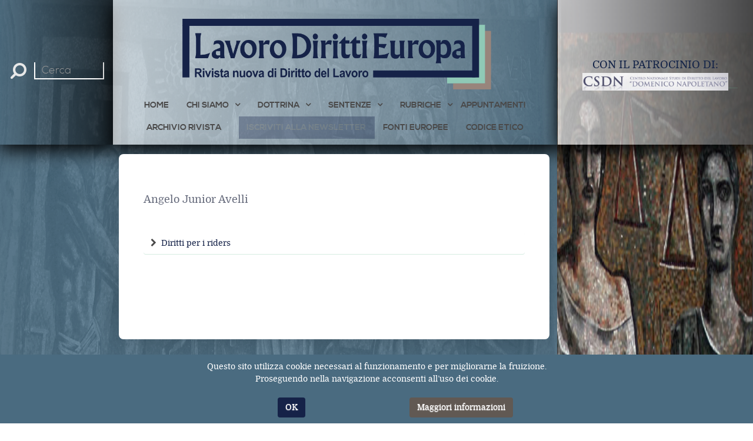

--- FILE ---
content_type: text/html; charset=utf-8
request_url: https://www.lavorodirittieuropa.it/autori/258-angelo-junior-avelli
body_size: 9292
content:
                                                        <!DOCTYPE html>
<html lang="it-IT" dir="ltr">
        <head>
    
            <meta name="viewport" content="width=device-width, initial-scale=1.0">
        <meta http-equiv="X-UA-Compatible" content="IE=edge" />
        

        
            
         <meta charset="utf-8" />
	<base href="https://www.lavorodirittieuropa.it/autori/258-angelo-junior-avelli" />
	<meta name="keywords" content="Diritto, lavoro, Europa" />
	<meta name="description" content="Lavoro Diritti Europa è la rivista di riferimento nell'ambito giuslavoristico grazie alla pubblicazione di sentenze, articoli di approfondimento e contributi di professionisti di prima grandezza." />
	<meta name="generator" content="Joomla! - Open Source Content Management" />
	<title>Angelo Junior Avelli</title>
	<link href="https://www.lavorodirittieuropa.it/component/search/?Itemid=412&amp;catid=52&amp;id=258:angelo-junior-avelli&amp;format=opensearch" rel="search" title="Vai Lavoro Diritti Europa" type="application/opensearchdescription+xml" />
	<link href="/plugins/system/jce/css/content.css?badb4208be409b1335b815dde676300e" rel="stylesheet" />
	<link href="/plugins/system/rokbox/assets/styles/rokbox.css" rel="stylesheet" />
	<link href="/media/gantry5/engines/nucleus/css-compiled/nucleus.css" rel="stylesheet" />
	<link href="/templates/rt_topaz/custom/css-compiled/topaz_107.css" rel="stylesheet" />
	<link href="/media/gantry5/assets/css/bootstrap-gantry.css" rel="stylesheet" />
	<link href="/media/gantry5/engines/nucleus/css-compiled/joomla.css" rel="stylesheet" />
	<link href="/media/jui/css/icomoon.css" rel="stylesheet" />
	<link href="/media/gantry5/assets/css/font-awesome.min.css" rel="stylesheet" />
	<link href="/templates/rt_topaz/custom/css-compiled/topaz-joomla_107.css" rel="stylesheet" />
	<link href="/templates/rt_topaz/custom/css-compiled/custom_107.css" rel="stylesheet" />
	<link href="/templates/rt_topaz/css/animate.css" rel="stylesheet" />
	<link href="https://www.lavorodirittieuropa.it/plugins/system/fmalertcookies/assets/css/bootstrap.min.css" rel="stylesheet" />
	<link href="https://www.lavorodirittieuropa.it/plugins/system/fmalertcookies/assets/css/custom.css" rel="stylesheet" />
	<script type="application/json" class="joomla-script-options new">{"csrf.token":"e3cc9ac152c5fccccf937ffb4ccef509","system.paths":{"root":"","base":""}}</script>
	<script src="/media/system/js/mootools-core.js?9e168fe02c0c582ce0953fd2c40438e2"></script>
	<script src="/media/system/js/core.js?9e168fe02c0c582ce0953fd2c40438e2"></script>
	<script src="/media/system/js/mootools-more.js?9e168fe02c0c582ce0953fd2c40438e2"></script>
	<script src="/plugins/system/rokbox/assets/js/rokbox.js"></script>
	<script src="/media/jui/js/jquery.min.js?9e168fe02c0c582ce0953fd2c40438e2"></script>
	<script src="/media/jui/js/jquery-noconflict.js?9e168fe02c0c582ce0953fd2c40438e2"></script>
	<script src="/media/jui/js/jquery-migrate.min.js?9e168fe02c0c582ce0953fd2c40438e2"></script>
	<!--[if lt IE 9]><script src="/media/system/js/html5fallback.js?9e168fe02c0c582ce0953fd2c40438e2"></script><![endif]-->
	<script src="/media/jui/js/bootstrap.min.js?9e168fe02c0c582ce0953fd2c40438e2"></script>
	<script>
if (typeof RokBoxSettings == 'undefined') RokBoxSettings = {pc: '100'};
	</script>

    
                    <!-- Global site tag (gtag.js) - Google Analytics -->
<script async src="https://www.googletagmanager.com/gtag/js?id=UA-435959-45"></script>
<script>
  window.dataLayer = window.dataLayer || [];
  function gtag(){dataLayer.push(arguments);}
  gtag('js', new Date());

  gtag('config', 'UA-435959-45');
</script>
<script>
/* Function that tracks a click on an outbound link in Analytics. */
var trackOutboundLink = function(url) {
  gtag('event', 'click', {
    'event_category': 'outbound',
    'event_label': url,
    'transport_type': 'beacon',
    'event_callback': function(){document.location = url;}
  });
}
</script>
<!-- <a href="http://www.example.com" onclick="trackOutboundLink('http://www.example.com'); return false;">Check out example.com</a> -->
<!-- Fine Google Analytics -->
            
</head>

    <body class="gantry site com_contact view-contact no-layout no-task dir-ltr itemid-412 outline-107 g-offcanvas-left g-default g-style-preset1">
        
                    

        <div id="g-offcanvas"  data-g-offcanvas-swipe="1" data-g-offcanvas-css3="1">
                        <div class="g-grid">                        

        <div class="g-block size-100">
             <div id="mobile-menu-6314-particle" class="g-content g-particle">            <div id="g-mobilemenu-container" data-g-menu-breakpoint="70rem"></div>
            </div>
        </div>
            </div>
    </div>
        <div id="g-page-surround">
            <div class="g-offcanvas-hide g-offcanvas-toggle" role="navigation" data-offcanvas-toggle aria-controls="g-offcanvas" aria-expanded="false"><i class="fa fa-fw fa-bars"></i></div>                        

                                        
                                
                
    
                <section id="g-container-top" class="g-wrapper">
                <div class="g-container g-flushed">                    <div class="g-grid">                        

        <div class="g-block size-15 g-side-column">
             <aside id="g-topleft">
            
    </aside>
        </div>
                    

        <div class="g-block size-70 g-middle-column">
             <section id="g-topmain">
                                        <div class="g-grid">                        

        <div class="g-block size-100">
             <div class="g-system-messages">
                                            <div id="system-message-container">
    </div>

            
    </div>
        </div>
            </div>
            
    </section>
        </div>
                    

        <div class="g-block size-15 g-side-column">
             <aside id="g-topright">
            
    </aside>
        </div>
            </div>
    </div>
        
    </section>
    
                                    
                                
    
    
                <section id="g-container-header" class="g-wrapper">
                            <div class="g-grid">                        

        <div class="g-block size-15 equal-height g-side-column">
             <aside id="g-navigationleft" class="transparent">
                                        <div class="g-grid">                        

        <div class="g-block size-100">
             <div class="g-content">
                                    <div class="platform-content"><div class="moduletable ">
						<div class="search">
	<form action="/autori" method="post" class="form-inline" role="search">
		<label for="mod-search-searchword564" class="element-invisible"> Cerca nel sito</label> <input name="searchword" id="mod-search-searchword564" maxlength="200"  class="inputbox search-query input-medium" type="search" placeholder=" Cerca" />		<input type="hidden" name="task" value="search" />
		<input type="hidden" name="option" value="com_search" />
		<input type="hidden" name="Itemid" value="412" />
	</form>
</div>
		</div></div>
            
        </div>
        </div>
            </div>
            
    </aside>
        </div>
                    

        <div class="g-block size-70 equal-height center g-middle-column nomargintop">
             <header id="g-navigationmain">
                                        <div class="g-grid">                        

        <div class="g-block size-10">
             <div class="spacer"></div>
        </div>
                    

        <div class="g-block size-80 equal-height center nomarginbottom nomargintop">
             <div class="g-content">
                                    <div class="platform-content"><div class="moduletable ">
						

<div class="custom"  >
	<img src="/images/logo-DLE.png" alt="logo DLE" style="display: block; margin-left: auto; margin-right: auto;" /></div>
		</div></div>
            
        </div>
        </div>
                    

        <div class="g-block size-10">
             <div class="spacer"></div>
        </div>
            </div>
                            <div class="g-grid">                        

        <div class="g-block size-100 center nopaddingall nomargintop" style="margin-top&#x3A;2rem">
             <div id="menu-6635-particle" class="g-content g-particle">            <nav class="g-main-nav" data-g-hover-expand="true">
        <ul class="g-toplevel">
                                                                                                                
        
                
        
                
        
        <li class="g-menu-item g-menu-item-type-component g-menu-item-101 g-standard  ">
                            <a class="g-menu-item-container" href="/">
                                                                <span class="g-menu-item-content">
                                    <span class="g-menu-item-title">Home</span>
            
                    </span>
                                                </a>
                                </li>
    
                                                                                                
        
                
        
                
        
        <li class="g-menu-item g-menu-item-type-component g-menu-item-180 g-parent g-fullwidth g-menu-item-link-parent " style="position: relative;">
                            <a class="g-menu-item-container" href="/chi-siamo">
                                                                <span class="g-menu-item-content">
                                    <span class="g-menu-item-title">Chi siamo</span>
            
                    </span>
                    <span class="g-menu-parent-indicator" data-g-menuparent=""></span>                            </a>
                                                                            <ul class="g-dropdown g-inactive g-fade g-dropdown-center" style="width:60rem;" data-g-item-width="60rem">
            <li class="g-dropdown-column">
                        <div class="g-grid">
                        <div class="g-block  size-33-3">
            <ul class="g-sublevel">
                <li class="g-level-1 g-go-back">
                    <a class="g-menu-item-container" href="#" data-g-menuparent=""><span>Back</span></a>
                </li>
                                                                                                                    
        
                
        
                
        
        <li class="g-menu-item g-menu-item-type-component g-menu-item-321  ">
                            <a class="g-menu-item-container" href="/chi-siamo/lavoro-diritti-europa">
                                                                <span class="g-menu-item-content">
                                    <span class="g-menu-item-title">A proposito di Lavoro Diritti Europa</span>
            
                    </span>
                                                </a>
                                </li>
    
                                                                                                
        
                
        
                
        
        <li class="g-menu-item g-menu-item-type-component g-menu-item-124  ">
                            <a class="g-menu-item-container" href="/chi-siamo/direzione">
                                                                <span class="g-menu-item-content">
                                    <span class="g-menu-item-title">Direzione</span>
            
                    </span>
                                                </a>
                                </li>
    
    
            </ul>
        </div>
                <div class="g-block  size-33-3">
            <ul class="g-sublevel">
                <li class="g-level-1 g-go-back">
                    <a class="g-menu-item-container" href="#" data-g-menuparent=""><span>Back</span></a>
                </li>
                                                                                                                    
        
                
        
                
        
        <li class="g-menu-item g-menu-item-type-component g-menu-item-363  ">
                            <a class="g-menu-item-container" href="/chi-siamo/comitato-d-onore">
                                                                <span class="g-menu-item-content">
                                    <span class="g-menu-item-title">Comitato d&#039;Onore</span>
            
                    </span>
                                                </a>
                                </li>
    
                                                                                                
        
                
        
                
        
        <li class="g-menu-item g-menu-item-type-component g-menu-item-108  ">
                            <a class="g-menu-item-container" href="/chi-siamo/comitato-scientifico">
                                                                <span class="g-menu-item-content">
                                    <span class="g-menu-item-title">Comitato Scientifico</span>
            
                    </span>
                                                </a>
                                </li>
    
                                                                                                
        
                
        
                
        
        <li class="g-menu-item g-menu-item-type-component g-menu-item-357  ">
                            <a class="g-menu-item-container" href="/chi-siamo/comitato-di-redazione">
                                                                <span class="g-menu-item-content">
                                    <span class="g-menu-item-title">Comitato di Redazione</span>
            
                    </span>
                                                </a>
                                </li>
    
                                                                                                
        
                
        
                
        
        <li class="g-menu-item g-menu-item-type-component g-menu-item-315  ">
                            <a class="g-menu-item-container" href="/chi-siamo/autori">
                                                                <span class="g-menu-item-content">
                                    <span class="g-menu-item-title">Autori</span>
            
                    </span>
                                                </a>
                                </li>
    
    
            </ul>
        </div>
                <div class="g-block  size-33-3">
            <ul class="g-sublevel">
                <li class="g-level-1 g-go-back">
                    <a class="g-menu-item-container" href="#" data-g-menuparent=""><span>Back</span></a>
                </li>
                                                                                                                    
        
                
        
                
        
        <li class="g-menu-item g-menu-item-type-component g-menu-item-330  ">
                            <a class="g-menu-item-container" href="/chi-siamo/contatti-lavoro-diritti-europa">
                                                                <span class="g-menu-item-content">
                                    <span class="g-menu-item-title">Contatti</span>
            
                    </span>
                                                </a>
                                </li>
    
                                                                                                
        
                
        
                
        
        <li class="g-menu-item g-menu-item-type-particle g-menu-item-chi-siamo/particle-idqft  ">
                            <div class="g-menu-item-container" data-g-menuparent="">                                                                                        
            <div class="menu-item-particle">
                <a href="/chi-siamo/collabora-con-noi"  rel="noopener noreferrer" class="button button-3"><span class="fa fa-handshake-o"></span>  Collabora con noi</a>
    </div>
    
                                                                    </div>                    </li>
    
    
            </ul>
        </div>
            </div>

            </li>
        </ul>
            </li>
    
                                                                                                
        
                
        
                
        
        <li class="g-menu-item g-menu-item-type-component g-menu-item-104 g-parent g-fullwidth g-menu-item-link-parent " style="position: relative;">
                            <a class="g-menu-item-container" href="/dottrina">
                                                                <span class="g-menu-item-content">
                                    <span class="g-menu-item-title">Dottrina</span>
            
                    </span>
                    <span class="g-menu-parent-indicator" data-g-menuparent=""></span>                            </a>
                                                                            <ul class="g-dropdown g-inactive g-fade g-dropdown-center" style="width:50rem;" data-g-item-width="50rem">
            <li class="g-dropdown-column">
                        <div class="g-grid">
                        <div class="g-block  size-33-3">
            <ul class="g-sublevel">
                <li class="g-level-1 g-go-back">
                    <a class="g-menu-item-container" href="#" data-g-menuparent=""><span>Back</span></a>
                </li>
                                                                                                                    
        
                
        
                
        
        <li class="g-menu-item g-menu-item-type-component g-menu-item-364 g-parent g-menu-item-link-parent ">
                            <a class="g-menu-item-container" href="/dottrina/appalto">
                                                                <span class="g-menu-item-content">
                                    <span class="g-menu-item-title">Appalto</span>
            
                    </span>
                    <span class="g-menu-parent-indicator" data-g-menuparent=""></span>                            </a>
                                                        <ul class="g-dropdown g-inactive g-fade ">
            <li class="g-dropdown-column">
                        <div class="g-grid">
                        <div class="g-block size-100">
            <ul class="g-sublevel">
                <li class="g-level-2 g-go-back">
                    <a class="g-menu-item-container" href="#" data-g-menuparent=""><span>Back</span></a>
                </li>
                                                                                                                    
        
                
        
                
        
        <li class="g-menu-item g-menu-item-type-component g-menu-item-365  ">
                            <a class="g-menu-item-container" href="/dottrina/appalto/appalto-d-opera">
                                                                <span class="g-menu-item-content">
                                    <span class="g-menu-item-title">Appalto d&#039;opera</span>
            
                    </span>
                                                </a>
                                </li>
    
                                                                                                
        
                
        
                
        
        <li class="g-menu-item g-menu-item-type-component g-menu-item-366  ">
                            <a class="g-menu-item-container" href="/dottrina/appalto/appalto-di-servizi">
                                                                <span class="g-menu-item-content">
                                    <span class="g-menu-item-title">Appalto di servizi</span>
            
                    </span>
                                                </a>
                                </li>
    
    
            </ul>
        </div>
            </div>

            </li>
        </ul>
            </li>
    
                                                                                                
        
                
        
                
        
        <li class="g-menu-item g-menu-item-type-component g-menu-item-324  ">
                            <a class="g-menu-item-container" href="/dottrina/cultura-e-religioni">
                                                                <span class="g-menu-item-content">
                                    <span class="g-menu-item-title">Cultura e religioni</span>
            
                    </span>
                                                </a>
                                </li>
    
                                                                                                
        
                
        
                
        
        <li class="g-menu-item g-menu-item-type-component g-menu-item-205  ">
                            <a class="g-menu-item-container" href="/dottrina/danni-punitivi">
                                                                <span class="g-menu-item-content">
                                    <span class="g-menu-item-title">Danni punitivi</span>
            
                    </span>
                                                </a>
                                </li>
    
                                                                                                
        
                
        
                
        
        <li class="g-menu-item g-menu-item-type-component g-menu-item-270  ">
                            <a class="g-menu-item-container" href="/dottrina/diritto-comunitario-e-diritto-del-lavoro">
                                                                <span class="g-menu-item-content">
                                    <span class="g-menu-item-title">Diritto Comunitario e diritto del lavoro</span>
            
                    </span>
                                                </a>
                                </li>
    
                                                                                                
        
                
        
                
        
        <li class="g-menu-item g-menu-item-type-component g-menu-item-368  ">
                            <a class="g-menu-item-container" href="/dottrina/discriminazione">
                                                                <span class="g-menu-item-content">
                                    <span class="g-menu-item-title">Discriminazione</span>
            
                    </span>
                                                </a>
                                </li>
    
                                                                                                
        
                
        
                
        
        <li class="g-menu-item g-menu-item-type-component g-menu-item-369  ">
                            <a class="g-menu-item-container" href="/dottrina/immigrazione">
                                                                <span class="g-menu-item-content">
                                    <span class="g-menu-item-title">Immigrazione</span>
            
                    </span>
                                                </a>
                                </li>
    
    
            </ul>
        </div>
                <div class="g-block  size-33-3">
            <ul class="g-sublevel">
                <li class="g-level-1 g-go-back">
                    <a class="g-menu-item-container" href="#" data-g-menuparent=""><span>Back</span></a>
                </li>
                                                                                                                    
        
                
        
                
        
        <li class="g-menu-item g-menu-item-type-component g-menu-item-261  ">
                            <a class="g-menu-item-container" href="/dottrina/informazione-consultazione-partecipazione">
                                                                <span class="g-menu-item-content">
                                    <span class="g-menu-item-title">Informazione, Consultazione, Partecipazione</span>
            
                    </span>
                                                </a>
                                </li>
    
                                                                                                
        
                
        
                
        
        <li class="g-menu-item g-menu-item-type-component g-menu-item-370  ">
                            <a class="g-menu-item-container" href="/dottrina/jobs-act">
                                                                <span class="g-menu-item-content">
                                    <span class="g-menu-item-title">Jobs Act</span>
            
                    </span>
                                                </a>
                                </li>
    
                                                                                                
        
                
        
                
        
        <li class="g-menu-item g-menu-item-type-component g-menu-item-269  ">
                            <a class="g-menu-item-container" href="/dottrina/lavori-atipici">
                                                                <span class="g-menu-item-content">
                                    <span class="g-menu-item-title">Lavori Atipici</span>
            
                    </span>
                                                </a>
                                </li>
    
                                                                                                
        
                
        
                
        
        <li class="g-menu-item g-menu-item-type-component g-menu-item-221  ">
                            <a class="g-menu-item-container" href="/dottrina/libera-circolazione-dei-lavoratori">
                                                                <span class="g-menu-item-content">
                                    <span class="g-menu-item-title">Libera Circolazione dei Lavoratori</span>
            
                    </span>
                                                </a>
                                </li>
    
                                                                                                
        
                
        
                
        
        <li class="g-menu-item g-menu-item-type-component g-menu-item-372 g-parent g-menu-item-link-parent ">
                            <a class="g-menu-item-container" href="/dottrina/licenziamento">
                                                                <span class="g-menu-item-content">
                                    <span class="g-menu-item-title">Licenziamento</span>
            
                    </span>
                    <span class="g-menu-parent-indicator" data-g-menuparent=""></span>                            </a>
                                                        <ul class="g-dropdown g-inactive g-fade ">
            <li class="g-dropdown-column">
                        <div class="g-grid">
                        <div class="g-block size-100">
            <ul class="g-sublevel">
                <li class="g-level-2 g-go-back">
                    <a class="g-menu-item-container" href="#" data-g-menuparent=""><span>Back</span></a>
                </li>
                                                                                                                    
        
                
        
                
        
        <li class="g-menu-item g-menu-item-type-component g-menu-item-373  ">
                            <a class="g-menu-item-container" href="/dottrina/licenziamento/licenziamento-per-motivi-economici">
                                                                <span class="g-menu-item-content">
                                    <span class="g-menu-item-title">Licenziamento per motivi economici</span>
            
                    </span>
                                                </a>
                                </li>
    
                                                                                                
        
                
        
                
        
        <li class="g-menu-item g-menu-item-type-component g-menu-item-374  ">
                            <a class="g-menu-item-container" href="/dottrina/licenziamento/licenziamento-discriminatorio">
                                                                <span class="g-menu-item-content">
                                    <span class="g-menu-item-title">Licenziamento discriminatorio</span>
            
                    </span>
                                                </a>
                                </li>
    
                                                                                                
        
                
        
                
        
        <li class="g-menu-item g-menu-item-type-component g-menu-item-375  ">
                            <a class="g-menu-item-container" href="/dottrina/licenziamento/licenziamento-per-giusta-causa">
                                                                <span class="g-menu-item-content">
                                    <span class="g-menu-item-title">Licenziamento per giusta causa</span>
            
                    </span>
                                                </a>
                                </li>
    
                                                                                                
        
                
        
                
        
        <li class="g-menu-item g-menu-item-type-component g-menu-item-376  ">
                            <a class="g-menu-item-container" href="/dottrina/licenziamento/licenziamento-ingiustificato">
                                                                <span class="g-menu-item-content">
                                    <span class="g-menu-item-title">Licenziamento ingiustificato</span>
            
                    </span>
                                                </a>
                                </li>
    
                                                                                                
        
                
        
                
        
        <li class="g-menu-item g-menu-item-type-component g-menu-item-377  ">
                            <a class="g-menu-item-container" href="/dottrina/licenziamento/licenziamento-illecito">
                                                                <span class="g-menu-item-content">
                                    <span class="g-menu-item-title">Licenziamento illecito</span>
            
                    </span>
                                                </a>
                                </li>
    
    
            </ul>
        </div>
            </div>

            </li>
        </ul>
            </li>
    
                                                                                                
        
                
        
                
        
        <li class="g-menu-item g-menu-item-type-component g-menu-item-260  ">
                            <a class="g-menu-item-container" href="/dottrina/principi-e-fonti">
                                                                <span class="g-menu-item-content">
                                    <span class="g-menu-item-title">Principi e fonti</span>
            
                    </span>
                                                </a>
                                </li>
    
    
            </ul>
        </div>
                <div class="g-block  size-33-3">
            <ul class="g-sublevel">
                <li class="g-level-1 g-go-back">
                    <a class="g-menu-item-container" href="#" data-g-menuparent=""><span>Back</span></a>
                </li>
                                                                                                                    
        
                
        
                
        
        <li class="g-menu-item g-menu-item-type-component g-menu-item-378  ">
                            <a class="g-menu-item-container" href="/dottrina/processo-del-lavoro">
                                                                <span class="g-menu-item-content">
                                    <span class="g-menu-item-title">Processo del lavoro</span>
            
                    </span>
                                                </a>
                                </li>
    
                                                                                                
        
                
        
                
        
        <li class="g-menu-item g-menu-item-type-component g-menu-item-379  ">
                            <a class="g-menu-item-container" href="/dottrina/provvedimenti-disciplinari">
                                                                <span class="g-menu-item-content">
                                    <span class="g-menu-item-title">Provvedimenti disciplinari</span>
            
                    </span>
                                                </a>
                                </li>
    
                                                                                                
        
                
        
                
        
        <li class="g-menu-item g-menu-item-type-component g-menu-item-380  ">
                            <a class="g-menu-item-container" href="/dottrina/pubblico-impiego">
                                                                <span class="g-menu-item-content">
                                    <span class="g-menu-item-title">Pubblico impiego</span>
            
                    </span>
                                                </a>
                                </li>
    
                                                                                                
        
                
        
                
        
        <li class="g-menu-item g-menu-item-type-component g-menu-item-468  ">
                            <a class="g-menu-item-container" href="/dottrina/diritto-sportivo">
                                                                <span class="g-menu-item-content">
                                    <span class="g-menu-item-title">Diritto Sportivo</span>
            
                    </span>
                                                </a>
                                </li>
    
    
            </ul>
        </div>
            </div>

            </li>
        </ul>
            </li>
    
                                                                                                
        
                
        
                
        
        <li class="g-menu-item g-menu-item-type-component g-menu-item-110 g-parent g-fullwidth g-menu-item-link-parent " style="position: relative;">
                            <a class="g-menu-item-container" href="/sentenze">
                                                                <span class="g-menu-item-content">
                                    <span class="g-menu-item-title">Sentenze</span>
            
                    </span>
                    <span class="g-menu-parent-indicator" data-g-menuparent=""></span>                            </a>
                                                                            <ul class="g-dropdown g-inactive g-fade g-dropdown-center" style="width:50rem;" data-g-item-width="50rem">
            <li class="g-dropdown-column">
                        <div class="g-grid">
                        <div class="g-block  size-33-3">
            <ul class="g-sublevel">
                <li class="g-level-1 g-go-back">
                    <a class="g-menu-item-container" href="#" data-g-menuparent=""><span>Back</span></a>
                </li>
                                                                                                                    
        
                
        
                
        
        <li class="g-menu-item g-menu-item-type-component g-menu-item-325  ">
                            <a class="g-menu-item-container" href="/sentenze/sentenze-cultura-e-religioni">
                                                                <span class="g-menu-item-content">
                                    <span class="g-menu-item-title">Cultura e religioni</span>
            
                    </span>
                                                </a>
                                </li>
    
                                                                                                
        
                
        
                
        
        <li class="g-menu-item g-menu-item-type-component g-menu-item-257  ">
                            <a class="g-menu-item-container" href="/sentenze/sentenze-danni-puntivi">
                                                                <span class="g-menu-item-content">
                                    <span class="g-menu-item-title">Danni punitivi</span>
            
                    </span>
                                                </a>
                                </li>
    
                                                                                                
        
                
        
                
        
        <li class="g-menu-item g-menu-item-type-component g-menu-item-387  ">
                            <a class="g-menu-item-container" href="/sentenze/sentenze-discriminazione">
                                                                <span class="g-menu-item-content">
                                    <span class="g-menu-item-title">Discriminazione</span>
            
                    </span>
                                                </a>
                                </li>
    
                                                                                                
        
                
        
                
        
        <li class="g-menu-item g-menu-item-type-component g-menu-item-388  ">
                            <a class="g-menu-item-container" href="/sentenze/sentenze-immigrazione">
                                                                <span class="g-menu-item-content">
                                    <span class="g-menu-item-title">Immigrazione</span>
            
                    </span>
                                                </a>
                                </li>
    
    
            </ul>
        </div>
                <div class="g-block  size-33-3">
            <ul class="g-sublevel">
                <li class="g-level-1 g-go-back">
                    <a class="g-menu-item-container" href="#" data-g-menuparent=""><span>Back</span></a>
                </li>
                                                                                                                    
        
                
        
                
        
        <li class="g-menu-item g-menu-item-type-component g-menu-item-389  ">
                            <a class="g-menu-item-container" href="/sentenze/sentenze-jobs-act">
                                                                <span class="g-menu-item-content">
                                    <span class="g-menu-item-title">Jobs Act</span>
            
                    </span>
                                                </a>
                                </li>
    
                                                                                                
        
                
        
                
        
        <li class="g-menu-item g-menu-item-type-component g-menu-item-216  ">
                            <a class="g-menu-item-container" href="/sentenze/sentenze-l-orario-di-lavoro">
                                                                <span class="g-menu-item-content">
                                    <span class="g-menu-item-title">L&#039;orario di lavoro</span>
            
                    </span>
                                                </a>
                                </li>
    
                                                                                                
        
                
        
                
        
        <li class="g-menu-item g-menu-item-type-component g-menu-item-218  ">
                            <a class="g-menu-item-container" href="/sentenze/sentenze-lavori-atipici">
                                                                <span class="g-menu-item-content">
                                    <span class="g-menu-item-title">Lavori Atipici</span>
            
                    </span>
                                                </a>
                                </li>
    
                                                                                                
        
                
        
                
        
        <li class="g-menu-item g-menu-item-type-component g-menu-item-272  ">
                            <a class="g-menu-item-container" href="/sentenze/libera-circolazione-dei-lavoratori">
                                                                <span class="g-menu-item-content">
                                    <span class="g-menu-item-title">Libera Circolazione dei Lavoratori</span>
            
                    </span>
                                                </a>
                                </li>
    
                                                                                                
        
                
        
                
        
        <li class="g-menu-item g-menu-item-type-component g-menu-item-391 g-parent g-menu-item-link-parent ">
                            <a class="g-menu-item-container" href="/sentenze/sentenze-licenziamento">
                                                                <span class="g-menu-item-content">
                                    <span class="g-menu-item-title">Licenziamento</span>
            
                    </span>
                    <span class="g-menu-parent-indicator" data-g-menuparent=""></span>                            </a>
                                                        <ul class="g-dropdown g-inactive g-fade ">
            <li class="g-dropdown-column">
                        <div class="g-grid">
                        <div class="g-block size-100">
            <ul class="g-sublevel">
                <li class="g-level-2 g-go-back">
                    <a class="g-menu-item-container" href="#" data-g-menuparent=""><span>Back</span></a>
                </li>
                                                                                                                    
        
                
        
                
        
        <li class="g-menu-item g-menu-item-type-component g-menu-item-392  ">
                            <a class="g-menu-item-container" href="/sentenze/sentenze-licenziamento/sentenze-licenziamento-per-motivi-economici">
                                                                <span class="g-menu-item-content">
                                    <span class="g-menu-item-title">Licenziamento per motivi economici</span>
            
                    </span>
                                                </a>
                                </li>
    
                                                                                                
        
                
        
                
        
        <li class="g-menu-item g-menu-item-type-component g-menu-item-393  ">
                            <a class="g-menu-item-container" href="/sentenze/sentenze-licenziamento/sentenze-licenziamento-discriminatorio">
                                                                <span class="g-menu-item-content">
                                    <span class="g-menu-item-title">Licenziamento discriminatorio</span>
            
                    </span>
                                                </a>
                                </li>
    
                                                                                                
        
                
        
                
        
        <li class="g-menu-item g-menu-item-type-component g-menu-item-394  ">
                            <a class="g-menu-item-container" href="/sentenze/sentenze-licenziamento/sentenze-licenziamento-per-giusta-causa">
                                                                <span class="g-menu-item-content">
                                    <span class="g-menu-item-title">Licenziamento per giusta causa</span>
            
                    </span>
                                                </a>
                                </li>
    
                                                                                                
        
                
        
                
        
        <li class="g-menu-item g-menu-item-type-component g-menu-item-395  ">
                            <a class="g-menu-item-container" href="/sentenze/sentenze-licenziamento/sentenze-licenziamento-ingiustificato">
                                                                <span class="g-menu-item-content">
                                    <span class="g-menu-item-title">Licenziamento ingiustificato</span>
            
                    </span>
                                                </a>
                                </li>
    
                                                                                                
        
                
        
                
        
        <li class="g-menu-item g-menu-item-type-component g-menu-item-396  ">
                            <a class="g-menu-item-container" href="/sentenze/sentenze-licenziamento/sentenze-licenziamento-illecito">
                                                                <span class="g-menu-item-content">
                                    <span class="g-menu-item-title">Licenziamento illecito</span>
            
                    </span>
                                                </a>
                                </li>
    
    
            </ul>
        </div>
            </div>

            </li>
        </ul>
            </li>
    
    
            </ul>
        </div>
                <div class="g-block  size-33-3">
            <ul class="g-sublevel">
                <li class="g-level-1 g-go-back">
                    <a class="g-menu-item-container" href="#" data-g-menuparent=""><span>Back</span></a>
                </li>
                                                                                                                    
        
                
        
                
        
        <li class="g-menu-item g-menu-item-type-component g-menu-item-398  ">
                            <a class="g-menu-item-container" href="/sentenze/sentenze-provvedimenti-disciplinari">
                                                                <span class="g-menu-item-content">
                                    <span class="g-menu-item-title">Provvedimenti disciplinari</span>
            
                    </span>
                                                </a>
                                </li>
    
                                                                                                
        
                
        
                
        
        <li class="g-menu-item g-menu-item-type-component g-menu-item-399  ">
                            <a class="g-menu-item-container" href="/sentenze/sentenze-pubblico-impiego">
                                                                <span class="g-menu-item-content">
                                    <span class="g-menu-item-title">Pubblico impiego</span>
            
                    </span>
                                                </a>
                                </li>
    
                                                                                                
        
                
        
                
        
        <li class="g-menu-item g-menu-item-type-component g-menu-item-265  ">
                            <a class="g-menu-item-container" href="/sentenze/sentenze-ristrutturazione-e-crisi-d-impresa">
                                                                <span class="g-menu-item-content">
                                    <span class="g-menu-item-title">Ristrutturazione e crisi d&#039;impresa</span>
            
                    </span>
                                                </a>
                                </li>
    
                                                                                                
        
                
        
                
        
        <li class="g-menu-item g-menu-item-type-component g-menu-item-212  ">
                            <a class="g-menu-item-container" href="/sentenze/comportamenti-antisindacali">
                                                                <span class="g-menu-item-content">
                                    <span class="g-menu-item-title">Condotta antisindacale</span>
            
                    </span>
                                                </a>
                                </li>
    
                                                                                                
        
                
        
                
        
        <li class="g-menu-item g-menu-item-type-component g-menu-item-637  ">
                            <a class="g-menu-item-container" href="/sentenze/retribuzione">
                                                                <span class="g-menu-item-content">
                                    <span class="g-menu-item-title">Retribuzione</span>
            
                    </span>
                                                </a>
                                </li>
    
    
            </ul>
        </div>
            </div>

            </li>
        </ul>
            </li>
    
                                                                                                
        
                
        
                
        
        <li class="g-menu-item g-menu-item-type-heading g-menu-item-356 g-parent g-fullwidth  " style="position: relative;">
                            <div class="g-menu-item-container" data-g-menuparent="">                                                                            <span class="g-nav-header g-menu-item-content">            <span class="g-menu-item-title">Rubriche</span>
            </span>
                                        <span class="g-menu-parent-indicator"></span>                            </div>                                                                <ul class="g-dropdown g-inactive g-fade g-dropdown-center" style="width:50rem;" data-g-item-width="50rem">
            <li class="g-dropdown-column">
                        <div class="g-grid">
                        <div class="g-block  size-33-3">
            <ul class="g-sublevel">
                <li class="g-level-1 g-go-back">
                    <a class="g-menu-item-container" href="#" data-g-menuparent=""><span>Back</span></a>
                </li>
                                                                                                                    
        
                
        
                
        
        <li class="g-menu-item g-menu-item-type-component g-menu-item-360  ">
                            <a class="g-menu-item-container" href="/rubriche/uno-sguardo-dalle-istituzioni">
                                                                <span class="g-menu-item-content">
                                    <span class="g-menu-item-title">Uno sguardo dalle Istituzioni</span>
            
                    </span>
                                                </a>
                                </li>
    
                                                                                                
        
                
        
                
        
        <li class="g-menu-item g-menu-item-type-component g-menu-item-358  ">
                            <a class="g-menu-item-container" href="/rubriche/editoriale">
                                                                <span class="g-menu-item-content">
                                    <span class="g-menu-item-title">Editoriale</span>
            
                    </span>
                                                </a>
                                </li>
    
                                                                                                
        
                
        
                
        
        <li class="g-menu-item g-menu-item-type-component g-menu-item-403  ">
                            <a class="g-menu-item-container" href="/rubriche/european-rights">
                                                                <span class="g-menu-item-content">
                                    <span class="g-menu-item-title">European Rights</span>
            
                    </span>
                                                </a>
                                </li>
    
                                                                                                
        
                
        
                
        
        <li class="g-menu-item g-menu-item-type-component g-menu-item-433  ">
                            <a class="g-menu-item-container" href="/rubriche/documenti">
                                                                <span class="g-menu-item-content">
                                    <span class="g-menu-item-title">Documenti</span>
            
                    </span>
                                                </a>
                                </li>
    
    
            </ul>
        </div>
                <div class="g-block  size-33-3">
            <ul class="g-sublevel">
                <li class="g-level-1 g-go-back">
                    <a class="g-menu-item-container" href="#" data-g-menuparent=""><span>Back</span></a>
                </li>
                                                                                                                    
        
                
        
                
        
        <li class="g-menu-item g-menu-item-type-component g-menu-item-355 g-parent g-menu-item-link-parent ">
                            <a class="g-menu-item-container" href="/rubriche/punti-di-vista">
                                                                <span class="g-menu-item-content">
                                    <span class="g-menu-item-title">Punti di vista</span>
            
                    </span>
                    <span class="g-menu-parent-indicator" data-g-menuparent=""></span>                            </a>
                                                        <ul class="g-dropdown g-inactive g-fade ">
            <li class="g-dropdown-column">
                        <div class="g-grid">
                        <div class="g-block size-100">
            <ul class="g-sublevel">
                <li class="g-level-2 g-go-back">
                    <a class="g-menu-item-container" href="#" data-g-menuparent=""><span>Back</span></a>
                </li>
                                                                                                                    
        
                
        
                
        
        <li class="g-menu-item g-menu-item-type-component g-menu-item-362  ">
                            <a class="g-menu-item-container" href="/rubriche/punti-di-vista/ordine-dei-commercialisti">
                                                                <span class="g-menu-item-content">
                                    <span class="g-menu-item-title">Ordine dei commercialisti</span>
            
                    </span>
                                                </a>
                                </li>
    
                                                                                                
        
                
        
                
        
        <li class="g-menu-item g-menu-item-type-component g-menu-item-361  ">
                            <a class="g-menu-item-container" href="/rubriche/punti-di-vista/consulenti-del-lavoro">
                                                                <span class="g-menu-item-content">
                                    <span class="g-menu-item-title">Consulenti del lavoro</span>
            
                    </span>
                                                </a>
                                </li>
    
    
            </ul>
        </div>
            </div>

            </li>
        </ul>
            </li>
    
                                                                                                
        
                
        
                
        
        <li class="g-menu-item g-menu-item-type-component g-menu-item-402  ">
                            <a class="g-menu-item-container" href="/rubriche/a-parer-mio-la-voce-dei-lettori">
                                                                <span class="g-menu-item-content">
                                    <span class="g-menu-item-title">A parer mio - La voce dei lettori</span>
            
                    </span>
                                                </a>
                                </li>
    
    
            </ul>
        </div>
                <div class="g-block  size-33-3">
            <ul class="g-sublevel">
                <li class="g-level-1 g-go-back">
                    <a class="g-menu-item-container" href="#" data-g-menuparent=""><span>Back</span></a>
                </li>
                                                                                                                    
        
                
        
                
        
        <li class="g-menu-item g-menu-item-type-component g-menu-item-318  ">
                            <a class="g-menu-item-container" href="/rubriche/segnalazioni-bibliografiche">
                                                                <span class="g-menu-item-content">
                                    <span class="g-menu-item-title">Segnalazioni bibliografiche</span>
            
                    </span>
                                                </a>
                                </li>
    
    
            </ul>
        </div>
            </div>

            </li>
        </ul>
            </li>
    
                                                                                                
        
                
        
                
        
        <li class="g-menu-item g-menu-item-type-component g-menu-item-319 g-standard  ">
                            <a class="g-menu-item-container" href="/agenda-eventi">
                                                                <span class="g-menu-item-content">
                                    <span class="g-menu-item-title">Appuntamenti</span>
            
                    </span>
                                                </a>
                                </li>
    
                                                                                                
        
                
        
                
        
        <li class="g-menu-item g-menu-item-type-component g-menu-item-416 g-standard  ">
                            <a class="g-menu-item-container" href="/archivio-rivista-lavoro-diritti-europa">
                                                                <span class="g-menu-item-content">
                                    <span class="g-menu-item-title">Archivio rivista</span>
            
                    </span>
                                                </a>
                                </li>
    
                                                                                                
                                                                                                                                
                
        
                
        
        <li class="g-menu-item g-menu-item-type-url g-menu-item-323 g-standard  ">
                            <a class="g-menu-item-container nl blink_text" href="http://eepurl.com/gjj5FP" target="_blank" rel="noopener&#x20;noreferrer">
                                                                <span class="g-menu-item-content">
                                    <span class="g-menu-item-title">iscriviti alla Newsletter</span>
            
                    </span>
                                                </a>
                                </li>
    
                                                                                                
        
                
        
                
        
        <li class="g-menu-item g-menu-item-type-component g-menu-item-486 g-standard  ">
                            <a class="g-menu-item-container" href="/fonti-europee">
                                                                <span class="g-menu-item-content">
                                    <span class="g-menu-item-title">Fonti Europee</span>
            
                    </span>
                                                </a>
                                </li>
    
                                                                                                
        
                
        
                
        
        <li class="g-menu-item g-menu-item-type-component g-menu-item-492 g-standard  ">
                            <a class="g-menu-item-container" href="/codice-etico">
                                                                <span class="g-menu-item-content">
                                    <span class="g-menu-item-title">Codice Etico</span>
            
                    </span>
                                                </a>
                                </li>
    
    
        </ul>
    </nav>
            </div>
        </div>
            </div>
            
    </header>
        </div>
                    

        <div class="g-block size-15 equal-height g-side-column">
             <aside id="g-navigationright">
                                        <div class="g-grid">                        

        <div class="g-block size-100 box5 center">
             <div class="g-content">
                                    <div class="platform-content"><div class="moduletable ">
						

<div class="custom"  >
	<h4 style="color: #132347;">CON IL PATROCINIO DI:<br /> <a href="http://www.csdn.it/" target="_blank" rel="noopener" onclick="trackOutboundLink('http://www.csdn.it/'); return false;"><img src="/images/banners/CSDN4.jpg" alt="Centro Nazionale Studi di Diritto del Lavoro D. Napoletano" width="261" height="32" title="Centro Nazionale Studi di Diritto del Lavoro D. Napoletano" /></a></h4></div>
		</div></div>
            
        </div>
        </div>
            </div>
            
    </aside>
        </div>
            </div>
                    <div class="g-grid">                        

        <div class="g-block size-15 g-side-column">
             <aside id="g-headerleft">
            
    </aside>
        </div>
                    

        <div class="g-block size-15 g-side-column">
             <aside id="g-headerright">
            
    </aside>
        </div>
            </div>
    
    </section>
    
                                    
                                
    
    
                <section id="g-container-above" class="g-wrapper g-main-offset">
                            <div class="g-grid">                        

        <div class="g-block size-15 g-side-column">
             <aside id="g-aboveleft">
            
    </aside>
        </div>
                    

        <div class="g-block size-70 g-middle-column">
             <section id="g-abovemain">
            
    </section>
        </div>
                    

        <div class="g-block size-15 g-side-column">
             <aside id="g-aboveright">
            
    </aside>
        </div>
            </div>
    
    </section>
    
                                    
                                
    
    
                <section id="g-container-main" class="g-wrapper">
                            <div class="g-grid">                        

        <div class="g-block size-15 g-side-column nomarginall">
             <aside id="g-sidebar">
            
    </aside>
        </div>
                    

        <div class="g-block size-61 g-middle-column">
             <main id="g-mainbar">
                                        <div class="g-grid">                        

        <div class="g-block size-100">
             <div class="g-content">
                                                            <div class="platform-content row-fluid"><div class="span12"><div class="contact" itemscope itemtype="https://schema.org/Person">
	
	
	
	
	
	
	
		
	
			<h3>Informazioni sul contatto</h3>	
	
	
	<dl class="contact-address dl-horizontal" itemprop="address" itemscope itemtype="https://schema.org/PostalAddress">
	

</dl>

	
	
	
	<div class="contact-miscinfo">
			<dl class="dl-horizontal">
				<dt>
					<span class="jicons-none">
										</span>
				</dt>
				<dd>
					<span class="contact-misc">
						<p>Angelo Junior Avelli</p>					</span>
				</dd>
			</dl>
		</div>
						<h3>Articoli</h3>		
		<div class="contact-articles">
	<ul class="nav nav-tabs nav-stacked">
					<li>
				<a href="/dottrina/lavori-atipici/598-diritti-per-i-riders" >Diritti per i riders</a>			</li>
			</ul>
</div>

			
	
						<h3>Altre informazioni</h3>		
		

			
	
	</div></div></div>
    
            
    </div>
        </div>
            </div>
                            <div class="g-grid">                        

        <div class="g-block size-100">
             <div class="g-content">
                                    <div class="platform-content"><div class="moduletable ">
						

<div class="custom"  >
	<script src="//downloads.mailchimp.com/js/signup-forms/popup/unique-methods/embed.js" type="text/javascript" data-dojo-config="usePlainJson: true, isDebug: false"></script>
<script type="text/javascript">
	window.dojoRequire(["mojo/signup-forms/Loader"], function(L) {
		L.start({
			"baseUrl": "mc.us16.list-manage.com",
			"uuid": "eace410d021739edefdb932aa",
			"lid": "465ceb7dd3",
			"uniqueMethods": true
		})
	})
</script></div>
		</div></div>
            
        </div>
        </div>
            </div>
            
    </main>
        </div>
                    

        <div class="g-block size-24 g-side-column nomarginall">
             <aside id="g-aside">
            
    </aside>
        </div>
            </div>
    
    </section>
    
                                    
                                
    
    
                <section id="g-container-showcase" class="g-wrapper">
                            <div class="g-grid">                        

        <div class="g-block size-15 g-side-column">
             <aside id="g-showcaseleft">
            
    </aside>
        </div>
                    

        <div class="g-block size-70 g-middle-column">
             <section id="g-showcasemain">
            
    </section>
        </div>
                    

        <div class="g-block size-15 g-side-column">
             <aside id="g-showcaseright">
            
    </aside>
        </div>
            </div>
    
    </section>
    
                                    
                                
    
    
                <section id="g-container-slideshow" class="g-wrapper">
                            <div class="g-grid">                        

        <div class="g-block size-15 g-side-column">
             <aside id="g-slideshowleft">
            
    </aside>
        </div>
                    

        <div class="g-block size-70 g-middle-column">
             <section id="g-slideshowmain">
            
    </section>
        </div>
                    

        <div class="g-block size-15 g-side-column">
             <aside id="g-slideshowright">
            
    </aside>
        </div>
            </div>
    
    </section>
    
                                    
                                
    
    
                <section id="g-container-utility" class="g-wrapper">
                            <div class="g-grid">                        

        <div class="g-block size-15 g-side-column">
             <aside id="g-utilityleft">
            
    </aside>
        </div>
                    

        <div class="g-block size-70 g-middle-column">
             <section id="g-utilitymain">
            
    </section>
        </div>
                    

        <div class="g-block size-15 g-side-column">
             <aside id="g-utilityright">
            
    </aside>
        </div>
            </div>
    
    </section>
    
                                    
                                
    
    
                <section id="g-container-feature" class="g-wrapper">
                            <div class="g-grid">                        

        <div class="g-block size-15 g-side-column">
             <aside id="g-featureleft">
            
    </aside>
        </div>
                    

        <div class="g-block size-70 g-middle-column">
             <section id="g-featuremain">
            
    </section>
        </div>
                    

        <div class="g-block size-15 g-side-column">
             <aside id="g-featureright">
            
    </aside>
        </div>
            </div>
    
    </section>
    
                                    
                                
    
    
                <section id="g-container-expanded" class="g-wrapper">
                            <div class="g-grid">                        

        <div class="g-block size-15 g-side-column">
             <aside id="g-expandedleft">
            
    </aside>
        </div>
                    

        <div class="g-block size-70 g-middle-column">
             <section id="g-expandedmain">
            
    </section>
        </div>
                    

        <div class="g-block size-15 g-side-column">
             <aside id="g-expandedright">
            
    </aside>
        </div>
            </div>
    
    </section>
    
                                    
                                
    
    
                <section id="g-container-extension" class="g-wrapper">
                            <div class="g-grid">                        

        <div class="g-block size-15 g-side-column">
             <aside id="g-extensionleft">
            
    </aside>
        </div>
                    

        <div class="g-block size-70 g-middle-column">
             <section id="g-extensionmain">
            
    </section>
        </div>
                    

        <div class="g-block size-15 g-side-column">
             <aside id="g-extensionright">
            
    </aside>
        </div>
            </div>
    
    </section>
    
                                    
                                
    
    
                <section id="g-container-bottom" class="g-wrapper">
                            <div class="g-grid">                        

        <div class="g-block size-15 g-side-column">
             <aside id="g-bottomleft">
            
    </aside>
        </div>
                    

        <div class="g-block size-70 g-middle-column">
             <section id="g-bottommain">
                                        <div class="g-grid">                        

        <div class="g-block size-49">
             <div class="spacer"></div>
        </div>
                    

        <div class="g-block size-51">
             <div class="spacer"></div>
        </div>
            </div>
            
    </section>
        </div>
                    

        <div class="g-block size-15 g-side-column">
             <aside id="g-bottomright">
            
    </aside>
        </div>
            </div>
    
    </section>
    
                                    
                                
    
    
                <section id="g-container-footer" class="g-wrapper">
                            <div class="g-grid">                        

        <div class="g-block size-15 g-side-column">
             <aside id="g-footerleft">
            
    </aside>
        </div>
                    

        <div class="g-block size-70 g-middle-column">
             <footer id="g-footermain" class="nopaddingall">
                                        <div class="g-grid">                        

        <div class="g-block size-100">
             <div class="g-content">
                                    <div class="platform-content"><div class="moduletable ">
						

<div class="custom"  >
	<h3 class="g-title" style="text-align: center;"><span style="color: #030435;">Con il Sostegno di</span></h3></div>
		</div></div>
            
        </div>
        </div>
            </div>
                            <div class="g-grid">                        

        <div class="g-block size-20">
             <div class="spacer"></div>
        </div>
                    

        <div class="g-block size-25">
             <div class="g-content">
                                    <div class="platform-content"><div class="moduletable ">
						

<div class="custom"  >
	<p><a href="http://consulentidellavoro.mi.it/" target="_blank" rel="noopener" title="Ordine dei Consulenti del Lavoro - Milano"><img src="/images/banners/Ordine-dei-consulenti-lavoro.jpg" alt="Ordine dei consulenti lavoro" width="305" height="85" style="max-width: 90%; margin-bottom: 20px; float: left;" /></a></p></div>
		</div></div>
            
        </div>
        </div>
                    

        <div class="g-block size-10">
             <div class="spacer"></div>
        </div>
                    

        <div class="g-block size-25">
             <div class="g-content">
                                    <div class="platform-content"><div class="moduletable ">
						

<div class="custom"  >
	<p><a href="http://www.odcec.mi.it/" target="_blank" rel="noopener" title="Ordine dei Dottori Commercialisti e degli Esperti Contabili di Milano"><img src="/images/Ordine-dei-commercialisti-milano.jpg" alt="Ordine dei commercialisti milano" width="310" height="87" style="max-width: 90%; margin-bottom: 20px; float: right;" /></a></p></div>
		</div></div>
            
        </div>
        </div>
                    

        <div class="g-block size-20">
             <div class="spacer"></div>
        </div>
            </div>
                            <div class="g-grid">                        

        <div class="g-block size-100 nopaddingleft">
             <div class="g-content">
                                    <div class="moduletable center">
						<div id="module-custom-597-particle" class="g-particle"><h3><span  class="g-menu-item-title" style="font-family:nexa;"><a href="/archivio-rivista-lavoro-diritti-europa">Archivio rivista</a> | <a href="/dottrina">Dottrina</a> | <a href="/sentenze">Sentenze</a> | <a href="/chi-siamo">Chi siamo</a> | <a href="/cookie-policy">Informativa privacy</a> | <a href="http://eepurl.com/gjj5FP" target="_blank" class="nl blink_text">Iscriviti alla Newsletter</a></span></h3><br>
<a href="/chi-siamo/collabora-con-noi" target="_self" rel="noopener noreferrer" class="button button-3 button-xlarge"><span class="fa fa-handshake-o"></span>  Collabora con noi</a></div>		</div>
            
        </div>
        </div>
            </div>
            
    </footer>
        </div>
                    

        <div class="g-block size-15 g-side-column">
             <aside id="g-footerright">
            
    </aside>
        </div>
            </div>
    
    </section>
    
                                    
                                
    
    
                <section id="g-container-copyright" class="g-wrapper">
                            <div class="g-grid">                        

        <div class="g-block size-15 g-side-column">
             <aside id="g-copyrightleft">
            
    </aside>
        </div>
                    

        <div class="g-block size-70 g-middle-column">
             <section id="g-copyrightmain">
                                        <div class="g-grid">                        

        <div class="g-block  size-33-3 nopaddingleft">
             <div id="logo-4480-particle" class="g-content g-particle">            <a href="/" target="_self" title="Diritti Lavoro Europa" aria-label="Diritti Lavoro Europa" rel="home" class="g-logo">
                        <img src="/templates/rt_topaz/custom/images/dirittoLAvoroEuropa_bn.png"  alt="Diritti Lavoro Europa" />
            </a>
            </div>
        </div>
                    

        <div class="g-block  size-33-3 nopaddingright">
             <div class="g-content">
                                    <div class="moduletable ">
						<div id="module-custom-505-particle" class="g-particle"><b>Lavoro Diritti Europa</b> rappresenta 
    un utile riferimento per la tempestiva 
      informazione giuslavoristica grazie 
      all’apporto scientifico di magistrati, 
                 avvocati ed accademici</div>		</div>
            
        </div>
        </div>
                    

        <div class="g-block  size-33-3 align-right">
             <div class="g-content">
                                    <div class="platform-content"><div class="moduletable ">
						

<div class="custom"  >
	</div>
		</div></div>
            
        </div>
        </div>
            </div>
                            <div class="g-grid">                        

        <div class="g-block size-100 center nopaddingbottom nomarginbottom nopaddingtop nomargintop">
             <div class="g-content">
                                    <div class="platform-content"><div class="moduletable ">
						

<div class="custom"  >
	<p><strong><span style="font-size: 12pt;">Registrazione Tribunale di Milano&nbsp;n° 131131 dell'11/04/2017<br /></span></strong><strong><span style="font-size: 12pt;">ISSN 2611-3783</span><br /></strong>© Tutti i diritti riservati. E' vietata la riproduzione, anche parziale, dei contenuti pubblicati sul sito LavoroDirittiEuropa.it</p></div>
		</div></div>
            
        </div>
        </div>
            </div>
                            <div class="g-grid">                        

        <div class="g-block size-50">
             <div class="spacer"></div>
        </div>
                    

        <div class="g-block size-50">
             <div class="spacer"></div>
        </div>
            </div>
            
    </section>
        </div>
                    

        <div class="g-block size-15 g-side-column">
             <aside id="g-copyrightright">
            
    </aside>
        </div>
            </div>
    
    </section>
    
                                
                        

        </div>
                    

                        <script type="text/javascript" src="/media/gantry5/assets/js/main.js"></script>
    <script type="text/javascript">jQuery(document).ready(function(){
    jQuery('#g-container-header .g-item-title a').each(function(){
        var me = jQuery(this);
        var firstword = /([^\s\.,\:;!?]+)/.exec(me.text().trim()).shift();
        me.html( '<strong>'+firstword+'<' + '/strong>' + me.text().trim().replace(/([^\s\.,\:;!?]+)/, ''));
    });
});</script>
    

    

        
    <!--googleoff: all--><div class="cadre_alert_cookies" id="cadre_alert_cookies" style="opacity:1;text-align:center;position:fixed;z-index:10000;left: 0;right: 0;bottom: 0; margin:0px;"><div class="cadre_inner_alert_cookies" style="display: inline-block;width: 100%;margin:auto;max-width:100%;background-color: #4a6b80;border: 0px solid #eeeeee;"><div class="cadre_inner_texte_alert_cookies" style="display: inline-block;padding:10px;color: #ffffff"><div class="cadre_texte "><p>Questo sito utilizza cookie necessari al funzionamento e per migliorarne la fruizione. <br /> Proseguendo nella navigazione acconsenti all&rsquo;uso dei cookie.</p></div><div class="cadre_bouton "><div class=" col-md-6 col-sm-6 btn_close" style="margin:0;text-align:center"><button onclick="CloseCadreAlertCookie();" style="background:#152248;color:#ffffff" class="btn   popup-modal-dismiss">OK</button></div><div class=" col-md-6 col-sm-6 btn_readmore" style="margin:0;text-align:center"><a style="background:#615953;color:#ffffff" class="btn   read_more" href="/cookie-policy">Maggiori informazioni</a></div></div></div></div></div><!--googleon: all--><script type="text/javascript">/*<![CDATA[*/var name = "fmalertcookies" + "=";var ca = document.cookie.split(";");var acceptCookie = false;for(var i=0; i<ca.length; i++) {var c = ca[i];while (c.charAt(0)==" ") c = c.substring(1);if (c.indexOf(name) == 0){ acceptCookie = true; document.getElementById("cadre_alert_cookies").style.display="none";}}var d = new Date();d.setTime(d.getTime() + (30*(24*60*60*1000)));var expires_cookie = "expires="+d.toUTCString();function CloseCadreAlertCookie(){document.getElementById('cadre_alert_cookies').style.display='none'; document.cookie='fmalertcookies=true; '+expires_cookie+'; path=/';}/*]]>*/</script></body>
</html>


--- FILE ---
content_type: text/css
request_url: https://www.lavorodirittieuropa.it/templates/rt_topaz/custom/css-compiled/topaz_107.css
body_size: 25383
content:
/*2fd18f868be019be4d77d31cea13f8bd*/
@charset "UTF-8";
.g-content{margin:0.625rem;padding:2rem}.g-flushed .g-content{margin:0;padding:0}body{font-size:0.9rem;line-height:1.5}h1{font-size:3.75rem}h2{font-size:2.25rem}h3{font-size:1.5rem}h4{font-size:1.12rem}h5{font-size:1rem}h6{font-size:0.9rem}small{font-size:0.775rem}cite{font-size:0.775rem}sub,sup{font-size:0.65rem}code,kbd,pre,samp{font-size:0.9rem;font-family:"Menlo", "Monaco", monospace}textarea,select[multiple=multiple],input[type="color"],input[type="date"],input[type="datetime"],input[type="datetime-local"],input[type="email"],input[type="month"],input[type="number"],input[type="password"],input[type="search"],input[type="tel"],input[type="text"],input[type="time"],input[type="url"],input[type="week"],input:not([type]){border-radius:0.1875rem}body{color:#656a7b;background:#ffffff;-webkit-font-smoothing:antialiased;-moz-osx-font-smoothing:grayscale}body p{margin:0 0 1.3rem 0}body span.para{display:block;margin:1rem 0}body .g-side-column{min-width:150px}@media only all and (min-width:70rem) and (max-width:74.99rem){body .g-side-column{min-width:inherit}}@media only all and (min-width:48rem) and (max-width:69.99rem){body .g-side-column{min-width:auto;min-height:auto;flex:0 100%}body .g-side-column [class*="size-"]{min-width:auto;min-height:auto;flex:0 100%}}body .g-middle-column{flex:1}@media only all and (min-width:48rem) and (max-width:69.99rem){body .g-middle-column{flex:0 100%}}#g-page-surround{background:#ffffff;overflow:hidden;background-image:linear-gradient(to right, #ada095 50%, #c1ebd3 50%);background-repeat:no-repeat;background-size:100% 100%}.g-bodyonly #g-page-surround{color:#656a7b;background:#ffffff}.g-home-positions #g-page-surround,.g-home-particles #g-page-surround{background-size:100% 44%}@media print{#g-page-surround{background:#fff !important;color:#000 !important}}.g-logo{color:#000000;font-weight:900;font-size:1.4rem}@media only all and (max-width:30rem){.g-logo{font-weight:700}}@media only all and (max-width:47.99rem){.g-logo{text-align:center;display:block;position:relative;z-index:1}}@media only all and (min-width:48rem) and (max-width:69.99rem){.g-logo{text-align:center;display:block;position:relative;z-index:1}}.g-logo img{min-width:150px}.dir-rtl .g-logo img{padding-right:0;padding-left:1rem}.g-main-nav .g-toplevel>li>.g-menu-item-container,.g-main-nav .g-sublevel>li>.g-menu-item-container{font-size:0.9rem;font-weight:bold;padding:0.625rem 0;margin-left:0.625rem;white-space:normal;overflow-wrap:break-word;word-wrap:break-word;word-break:break-all;transition:0.35s ease}.g-main-nav .g-standard .g-dropdown{float:left}.g-main-nav .g-standard .g-dropdown{min-width:180px}.g-main-nav{z-index:20}.g-main-nav .g-standard .g-dropdown.g-dropdown-left{right:-35px}.dir-rtl .g-main-nav .g-standard .g-dropdown{right:0}.g-main-nav .g-toplevel>li>.g-menu-item-container{line-height:1}.g-main-nav .g-toplevel>li>.g-menu-item-container>.g-menu-item-content{word-break:normal;line-height:normal}.g-main-nav .g-toplevel>li.g-parent .g-menu-parent-indicator:after{width:1rem;height:1rem}.dir-rtl .g-main-nav .g-toplevel>li.g-parent .g-menu-parent-indicator:after{text-align:left}.g-main-nav .g-toplevel i{opacity:0.6}.g-main-nav .g-standard>.g-dropdown:before,.g-main-nav .g-fullwidth>.g-dropdown:before{top:-10px !important}.g-main-nav .g-standard>.g-dropdown .g-dropdown,.g-main-nav .g-fullwidth>.g-dropdown .g-dropdown{top:-10px}.g-main-nav .g-standard .g-dropdown:after,.g-main-nav .g-fullwidth .g-dropdown:after{left:-21px !important}.g-main-nav .g-dropdown{text-align:left}.dir-rtl .g-main-nav .g-dropdown{text-align:right}.g-main-nav .g-sublevel>li{margin:0.3125rem 0.9375rem;padding:0 0 0.5rem 0}.g-main-nav .g-sublevel>li>.g-menu-item-container{line-height:normal;font-size:0.7rem;font-weight:bold}.g-main-nav .g-sublevel>li>.g-menu-item-container>.g-menu-item-content{display:inline-block;margin:0 -0.9375rem;padding:0 0.9375rem;vertical-align:middle;word-break:normal;line-height:1.1}.g-main-nav .g-sublevel>li.g-parent .g-menu-parent-indicator{right:0;top:0;margin-top:-0.45rem}.g-main-nav .g-sublevel>li.g-parent .g-menu-parent-indicator:after{content:"";opacity:0.5;position:relative;top:0.7rem}.g-menu-item-subtitle{opacity:0.7}.g-preset-thumbnails{margin-left:-0.625rem}.g-preset-thumbnails .g-content{padding:0.5rem !important;margin:0}.g-preset-thumbnails .g-block{flex:1 1 auto !important}.g-main-nav .g-standard .g-dropdown{margin-left:15px}.g-main-nav .g-standard .g-dropdown:after{content:"";position:absolute;display:block;top:0;left:-15px;right:-15px;bottom:0;border-left:15px solid transparent;border-right:15px solid transparent;z-index:-1}.g-main-nav .g-standard>.g-dropdown{margin-left:0}.g-main-nav .g-standard>.g-dropdown,.g-main-nav .g-fullwidth>.g-dropdown{margin-top:5px}.g-main-nav .g-standard>.g-dropdown:before,.g-main-nav .g-fullwidth>.g-dropdown:before{content:"";position:absolute;display:block;top:-5px;left:0;right:0;bottom:0;border-top:5px solid transparent;z-index:-1}.g-menu-overlay.g-menu-overlay-open{z-index:19;display:none}@media only all and (max-width:47.99rem){.g-menu-overlay.g-menu-overlay-open{display:block}}.g-menu-hastouch .g-standard .g-toplevel>li.g-menu-item-link-parent>.g-menu-item-container>.g-menu-parent-indicator,.g-menu-hastouch .g-fullwidth .g-toplevel>li.g-menu-item-link-parent>.g-menu-item-container>.g-menu-parent-indicator{border-radius:0.1875rem;margin:-0.2rem 0 -0.2rem 0.5rem;padding:0.2rem}.g-menu-hastouch .g-standard .g-sublevel>li.g-menu-item-link-parent>.g-menu-item-container>.g-menu-parent-indicator,.g-menu-hastouch .g-fullwidth .g-sublevel>li.g-menu-item-link-parent>.g-menu-item-container>.g-menu-parent-indicator{border-radius:8px;padding:0.1rem;margin-top:-0.1rem;margin-right:-0.1rem}.g-main-nav .g-standard .g-dropdown{transition:none}.g-main-nav .g-standard .g-fade.g-dropdown{transition:opacity 0.3s ease-out, transform 0.3s ease-out}.g-main-nav .g-standard .g-zoom.g-active{animation-duration:0.3s;animation-name:g-dropdown-zoom}.g-main-nav .g-standard .g-fade-in-up.g-active{animation-duration:0.3s;animation-name:g-dropdown-fade-in-up}.g-main-nav .g-standard .g-dropdown-bounce-in-left.g-active{animation-duration:0.5s;animation-name:g-dropdown-bounce-in-left}.g-main-nav .g-standard .g-dropdown-bounce-in-right.g-active{animation-duration:0.5s;animation-name:g-dropdown-bounce-in-right}.g-main-nav .g-standard .g-dropdown-bounce-in-down.g-active{animation-duration:0.5s;animation-name:g-dropdown-bounce-in-down}.g-main-nav .g-fullwidth>.g-dropdown{transition:none}.g-main-nav .g-fullwidth>.g-fade.g-dropdown{transition:opacity 0.3s ease-out, transform 0.3s ease-out}.g-main-nav .g-fullwidth>.g-zoom.g-active{animation-duration:0.3s;animation-name:g-dropdown-zoom}.g-main-nav .g-fullwidth>.g-fade-in-up.g-active{animation-duration:0.3s;animation-name:g-dropdown-fade-in-up}.g-main-nav .g-fullwidth>.g-dropdown-bounce-in-left.g-active{animation-duration:0.5s;animation-name:g-dropdown-bounce-in-left}.g-main-nav .g-fullwidth>.g-dropdown-bounce-in-right.g-active{animation-duration:0.5s;animation-name:g-dropdown-bounce-in-right}.g-main-nav .g-fullwidth>.g-dropdown-bounce-in-down.g-active{animation-duration:0.5s;animation-name:g-dropdown-bounce-in-down}@keyframes g-dropdown-zoom{0%{opacity:0;transform:scale3d(0.8, 0.8, 0.8)}100%{opacity:1}}@keyframes g-dropdown-fade-in-up{0%{opacity:0;transform:translate3d(0, 30px, 0)}100%{opacity:1}}@keyframes g-dropdown-bounce-in-left{from,60%,75%,90%,to{animation-timing-function:cubic-bezier(0.215, 0.61, 0.355, 1)}0%{opacity:0;transform:translate3d(-50px, 0, 0)}60%{opacity:1;transform:translate3d(25px, 0, 0)}75%{transform:translate3d(-10px, 0, 0)}90%{transform:translate3d(5px, 0, 0)}to{transform:none}}@keyframes g-dropdown-bounce-in-down{from,60%,75%,90%,to{animation-timing-function:cubic-bezier(0.215, 0.61, 0.355, 1)}0%{opacity:0;transform:translate3d(0, -50px, 0)}60%{opacity:1;transform:translate3d(0, 25px, 0)}75%{transform:translate3d(0, -10px, 0)}90%{transform:translate3d(0, 5px, 0)}to{transform:none}}@keyframes g-dropdown-bounce-in-right{from,60%,75%,90%,to{animation-timing-function:cubic-bezier(0.215, 0.61, 0.355, 1)}from{opacity:0;transform:translate3d(50px, 0, 0)}60%{opacity:1;transform:translate3d(-25px, 0, 0)}75%{transform:translate3d(10px, 0, 0)}90%{transform:translate3d(-5px, 0, 0)}to{transform:none}}.flush>.g-container,.flush>.g-content,.g-flushed>.g-container,.g-flushed>.g-content{margin:0 !important;padding:0 !important}.g-container-flushed{margin:-4rem 0}.nomarginleft,.nomarginleft>.g-content{margin-left:0}.smallmarginleft:not(.g-block),.smallmarginleft>.g-content{margin-left:0.25rem}.medmarginleft:not(.g-block),.medmarginleft>.g-content{margin-left:1rem}.largemarginleft:not(.g-block),.largemarginleft>.g-content{margin-left:3rem}.nomarginright,.nomarginright>.g-content{margin-right:0}.smallmarginright:not(.g-block),.smallmarginright>.g-content{margin-right:0.25rem}.medmarginright:not(.g-block),.medmarginright>.g-content{margin-right:1rem}.largemarginright:not(.g-block),.largemarginright>.g-content{margin-right:3rem}.nomargintop,.nomargintop>.g-content{margin-top:0}.smallmargintop:not(.g-block),.smallmargintop>.g-content{margin-top:0.25rem}.medmargintop:not(.g-block),.medmargintop>.g-content{margin-top:1rem}.largemargintop:not(.g-block),.largemargintop>.g-content{margin-top:3rem}.nomarginbottom,.nomarginbottom>.g-content{margin-bottom:0}.smallmarginbottom:not(.g-block),.smallmarginbottom>.g-content{margin-bottom:0.25rem}.medmarginbottom:not(.g-block),.medmarginbottom>.g-content{margin-bottom:1rem}.largemarginbottom:not(.g-block),.largemarginbottom>.g-content{margin-bottom:3rem}.nomarginall,.nomarginall>.g-content{margin:0}.smallmarginall:not(.g-block),.smallmarginall>.g-content{margin:0.25rem}.medmarginall:not(.g-block),.medmarginall>.g-content{margin:1rem}.largemarginall:not(.g-block),.largemarginall>.g-content{margin:3rem}.margin2x>.g-content{margin:1.25rem}.margin3x>.g-content{margin:1.875rem}.nopaddingleft,.nopaddingleft>.g-content{padding-left:0}.smallpaddingleft:not(.g-block),.smallpaddingleft>.g-content{padding-left:0.25rem}.medpaddingleft:not(.g-block),.medpaddingleft>.g-content{padding-left:1rem}.largepaddingleft:not(.g-block),.largepaddingleft>.g-content{padding-left:3rem}.nopaddingright,.nopaddingright>.g-content{padding-right:0}.smallpaddingright:not(.g-block),.smallpaddingright>.g-content{padding-right:0.25rem}.medpaddingright:not(.g-block),.medpaddingright>.g-content{padding-right:1rem}.largepaddingright:not(.g-block),.largepaddingright>.g-content{padding-right:3rem}.nopaddingtop,.nopaddingtop>.g-content{padding-top:0}.smallpaddingtop:not(.g-block),.smallpaddingtop>.g-content{padding-top:0.25rem}.medpaddingtop:not(.g-block),.medpaddingtop>.g-content{padding-top:1rem}.largepaddingtop:not(.g-block),.largepaddingtop>.g-content{padding-top:3rem}.nopaddingbottom,.nopaddingbottom>.g-content{padding-bottom:0}.smallpaddingbottom:not(.g-block),.smallpaddingbottom>.g-content{padding-bottom:0.25rem}.medpaddingbottom:not(.g-block),.medpaddingbottom>.g-content{padding-bottom:1rem}.largepaddingbottom:not(.g-block),.largepaddingbottom>.g-content{padding-bottom:3rem}.nopaddingall,.nopaddingall>.g-content{padding:0}.smallpaddingall:not(.g-block),.smallpaddingall>.g-content{padding:0.25rem}.medpaddingall:not(.g-block),.medpaddingall>.g-content{padding:1rem}.largepaddingall:not(.g-block),.largepaddingall>.g-content{padding:3rem}.padding2x>.g-content{padding:4rem}.padding3x>.g-content{padding:6rem}.section-horizontal-paddings{padding-left:10%;padding-right:10%}@media only all and (min-width:48rem) and (max-width:69.99rem){.section-horizontal-paddings{padding-left:0;padding-right:0}}@media only all and (max-width:47.99rem){.section-horizontal-paddings{padding-left:0;padding-right:0}}.section-horizontal-paddings-small{padding-left:5%;padding-right:5%}@media only all and (min-width:48rem) and (max-width:69.99rem){.section-horizontal-paddings-small{padding-left:0;padding-right:0}}@media only all and (max-width:47.99rem){.section-horizontal-paddings-small{padding-left:0;padding-right:0}}.section-horizontal-paddings-large{padding-left:15%;padding-right:15%}@media only all and (min-width:48rem) and (max-width:69.99rem){.section-horizontal-paddings-large{padding-left:0;padding-right:0}}@media only all and (max-width:47.99rem){.section-horizontal-paddings-large{padding-left:0;padding-right:0}}.section-vertical-paddings{padding-top:4vw;padding-bottom:4vw}.section-vertical-paddings-small{padding-top:2vw;padding-bottom:2vw}.section-vertical-paddings-large{padding-top:6vw;padding-bottom:6vw}.center-block{text-align:center;margin:auto}.g-center-vertical{display:flex;align-items:center}.g-linethrough{text-decoration:line-through;opacity:0.55}.noliststyle{list-style:none}.g-bold{font-weight:700}.g-uppercase{text-transform:uppercase}.g-compact .g-container{padding:0 !important}.g-sidebar-offset{margin-top:-4rem}.g-sample-sitemap{line-height:1.7;font-size:1rem;font-family:"nexa"}@media only all and (max-width:47.99rem){.g-mobile-center-compact .g-container{padding:2rem 0}.g-mobile-center-compact .g-content{padding:0 2rem;margin:0.3125rem 0.625rem;text-align:center !important}}a{color:#152248;transition:all 0.2s}a:hover{color:inherit}@font-face{font-family:"domine";font-style:normal;font-weight:700;src:url('../../fonts/domine/domine-bold/domine-bold-webfont.eot?64ee0429#iefix') format("embedded-opentype"), url('../../fonts/domine/domine-bold/domine-bold-webfont.woff2?64ee0429') format("woff2"), url('../../fonts/domine/domine-bold/domine-bold-webfont.woff?64ee0429') format("woff"), url('../../fonts/domine/domine-bold/domine-bold-webfont.ttf?64ee0429') format("truetype"), url('../../fonts/domine/domine-bold/domine-bold-webfont.svg?64ee0429#domine') format("svg")}@font-face{font-family:"domine";font-style:normal;font-weight:400;src:url('../../fonts/domine/domine-regular/domine-regular-webfont.eot?64ee0429#iefix') format("embedded-opentype"), url('../../fonts/domine/domine-regular/domine-regular-webfont.woff2?64ee0429') format("woff2"), url('../../fonts/domine/domine-regular/domine-regular-webfont.woff?64ee0429') format("woff"), url('../../fonts/domine/domine-regular/domine-regular-webfont.ttf?64ee0429') format("truetype"), url('../../fonts/domine/domine-regular/domine-regular-webfont.svg?64ee0429#domine') format("svg")}@font-face{font-family:"nexa";font-style:normal;font-weight:700;src:url('../../fonts/nexa/nexa-bold/nexa_bold-webfont.eot?64ee0429#iefix') format("embedded-opentype"), url('../../fonts/nexa/nexa-bold/nexa_bold-webfont.woff2?64ee0429') format("woff2"), url('../../fonts/nexa/nexa-bold/nexa_bold-webfont.woff?64ee0429') format("woff"), url('../../fonts/nexa/nexa-bold/nexa_bold-webfont.ttf?64ee0429') format("truetype"), url('../../fonts/nexa/nexa-bold/nexa_bold-webfont.svg?64ee0429#nexa') format("svg")}@font-face{font-family:"nexa";font-style:normal;font-weight:200;src:url('../../fonts/nexa/nexa-light/nexa_light-webfont.eot?64ee0429#iefix') format("embedded-opentype"), url('../../fonts/nexa/nexa-light/nexa_light-webfont.woff2?64ee0429') format("woff2"), url('../../fonts/nexa/nexa-light/nexa_light-webfont.woff?64ee0429') format("woff"), url('../../fonts/nexa/nexa-light/nexa_light-webfont.ttf?64ee0429') format("truetype"), url('../../fonts/nexa/nexa-light/nexa_light-webfont.svg?64ee0429#nexa') format("svg")}body{font-family:"domine", sans-serif, "Tahoma", "Geneva", "Arial";font-weight:400}h1,h2,h3,h4,h5{font-family:"domine", sans-serif, "Tahoma", "Geneva", "Arial";font-weight:400;margin:1.5rem 0 0.75rem 0}h1{font-size:3.75rem;font-weight:400}h2{font-size:2.25rem}h2.g-title{font-size:2.25rem;font-weight:400}h3{font-size:1.5rem}h3.g-title{font-size:0.9rem;font-family:"nexa";letter-spacing:10px;text-transform:uppercase;font-weight:700;display:block;line-height:1.5}h4{font-size:1.12rem}h5{font-size:1rem}h6{font-size:0.9rem}hr{display:block;margin:2rem 0;border-bottom:1px solid rgba(231, 232, 234, 0.25)}.g-title{font-size:0.7rem;font-weight:700;line-height:1.5;margin:0 0 0.625rem 0;padding:0 0 2rem 0;position:relative}.g-title-xlarge .g-title{font-size:2.9rem;font-weight:400;line-height:1;padding:0}@media only all and (max-width:30rem){.g-title-xlarge .g-title{font-size:-0.1rem;line-height:1.25}}.g-title-large .g-title{font-size:1.9rem;font-weight:400;line-height:1.25;padding:0}@media only all and (max-width:30rem){.g-title-large .g-title{font-size:1.65rem}}.g-title-small .g-title{font-size:0.8rem;font-weight:700}.g-title-300 .g-title{font-weight:300}.g-array-item-title .g-item-title{font-size:3.8rem;font-weight:400;margin:0.525rem 0}@media only all and (min-width:48rem) and (max-width:69.99rem){.g-array-item-title .g-item-title{font-size:2.8rem}}@media only all and (max-width:47.99rem){.g-array-item-title .g-item-title{font-size:1.8rem}}.g-lead,.g-simplecontent-layout-header .g-simplecontent-item-leading-content{position:relative;font-family:"domine", sans-serif, "Tahoma", "Geneva", "Arial";font-weight:400;font-size:1.4rem;line-height:1.35;margin:1.25rem 0 0.625rem 0}.g-array-item .g-array-item-text{font-size:1.6rem}@media only all and (min-width:48rem) and (max-width:69.99rem){.g-array-item .g-array-item-text{font-size:1.25rem}}@media only all and (max-width:47.99rem){.g-array-item .g-array-item-text{font-size:1rem}}blockquote{border-left:10px solid rgba(231, 232, 234, 0.25)}blockquote p{font-size:1rem;color:#9a9eac}blockquote cite{display:block;text-align:right;color:#656a7b;font-size:1.1rem}code,kbd,pre,samp{font-family:"Menlo", "Monaco", monospace}code{background:#f9f2f4;color:#9c1d3d}pre{padding:1rem;margin:2rem 0;background:#f6f6f6;border:1px solid #E7E8EA;border-radius:0.1875rem;line-height:1.15;font-size:0.8rem}pre code{color:#237794;background:inherit;font-size:0.8rem}pre.prettyprint{border-color:rgba(0, 0, 0, 0.1) !important}hr{border-bottom:1px solid rgba(231, 232, 234, 0.25)}.g-para{margin:0.3rem 0 1rem}.title-center .g-title{text-align:center}.title-rounded .g-title{border-radius:2rem}.title-underline .g-title{padding:0.5rem 0}.title-underline .g-title:after{border-bottom:2px solid rgba(231, 232, 234, 0.25);position:absolute;content:"";left:0;width:100%;bottom:0}.dir-rtl .title-underline .g-title:after{left:inherit;right:0}.title-inline .g-title{display:inline-block;margin-bottom:0.625rem !important}.title1 .g-title,.title2 .g-title,.title3 .g-title,.title4 .g-title,.title5 .g-title,.title-white .g-title,.title-grey .g-title,.title-pink .g-title,.title-red .g-title,.title-purple .g-title,.title-orange .g-title,.title-blue .g-title{font-size:1.9rem;font-weight:400;margin:0.775rem 0;text-transform:none}.title1 .button,.title2 .button,.title3 .button,.title4 .button,.title5 .button,.title-white .button,.title-grey .button,.title-pink .button,.title-red .button,.title-purple .button,.title-orange .button,.title-blue .button{border:0 none;border-bottom:2px solid transparent;line-height:2.5;border-radius:0;color:#152248;margin-bottom:0;box-shadow:none;padding:0;font-weight:700;cursor:pointer}.title1 .button:hover,.title1 .button:active,.title1 .button:focus,.title2 .button:hover,.title2 .button:active,.title2 .button:focus,.title3 .button:hover,.title3 .button:active,.title3 .button:focus,.title4 .button:hover,.title4 .button:active,.title4 .button:focus,.title5 .button:hover,.title5 .button:active,.title5 .button:focus,.title-white .button:hover,.title-white .button:active,.title-white .button:focus,.title-grey .button:hover,.title-grey .button:active,.title-grey .button:focus,.title-pink .button:hover,.title-pink .button:active,.title-pink .button:focus,.title-red .button:hover,.title-red .button:active,.title-red .button:focus,.title-purple .button:hover,.title-purple .button:active,.title-purple .button:focus,.title-orange .button:hover,.title-orange .button:active,.title-orange .button:focus,.title-blue .button:hover,.title-blue .button:active,.title-blue .button:focus{background:none;box-shadow:none;color:#4a4949 !important}.platform-content,.moduletable,.widget{margin:0.625rem 0;padding:2rem 0}.platform-content .moduletable,.platform-content .widget,.moduletable .moduletable,.moduletable .widget,.widget .moduletable,.widget .widget{margin:0;padding:0}.platform-content:first-child,.moduletable:first-child,.widget:first-child{margin-top:0;padding-top:0}.platform-content:last-child,.moduletable:last-child,.widget:last-child{margin-bottom:0;padding-bottom:0}.moduletable[class*="box"],.widget[class*="box"]{padding:2rem;margin:0.625rem}.moduletable[class*="title"] .g-title,.widget[class*="title"] .g-title{margin-left:0;margin-right:0;margin-top:0}.title1 .g-title{color:#152248;border:0 none}.box1.moduletable,.box1.widget,.box1.g-outer-box,.box1>.g-content{color:#ffffff;background:#152248;box-shadow:0px 0px 50px rgba(0, 0, 0, 0.2);border-radius:8px}.box1.moduletable p,.box1.widget p,.box1.g-outer-box p,.box1>.g-content p{color:rgba(255, 255, 255, 0.8)}.box1 a{color:inherit;box-shadow:0 1px 0 0 rgba(255, 255, 255, 0.25)}.box1 a:hover{box-shadow:0 1px 0 0 #ffffff}.box1 .button{border:0 none;border-bottom:2px solid transparent;line-height:2.5;border-radius:0;color:#ffffff !important;margin-bottom:0;box-shadow:none;padding:0;font-weight:700;font-size:0.9rem;cursor:pointer}.box1 .button:hover,.box1 .button:active,.box1 .button:focus{background:none;box-shadow:none}.box1 .button:hover,.box1 .button:active,.box1 .button:focus,.title1 .button:hover,.title1 .button:active,.title1 .button:focus{box-shadow:none}.box1 .button.button-3,.box1 .button.button-4,.title1 .button.button-3,.title1 .button.button-4{color:#ffffff !important;border-color:#ffffff}.box1 .button.button-3:hover,.box1 .button.button-3:active,.box1 .button.button-3:focus,.box1 .button.button-4:hover,.box1 .button.button-4:active,.box1 .button.button-4:focus,.title1 .button.button-3:hover,.title1 .button.button-3:active,.title1 .button.button-3:focus,.title1 .button.button-4:hover,.title1 .button.button-4:active,.title1 .button.button-4:focus{color:#263e83 !important;border-color:#263e83}.title2 .g-title{color:#4a4949;border:0 none}.box2.moduletable,.box2.widget,.box2.g-outer-box,.box2>.g-content{color:#ffffff;background:#4a4949;box-shadow:0px 0px 50px rgba(0, 0, 0, 0.2);border-radius:8px}.box2.moduletable p,.box2.widget p,.box2.g-outer-box p,.box2>.g-content p{color:rgba(255, 255, 255, 0.8)}.box2 a{color:inherit;box-shadow:0 1px 0 0 rgba(255, 255, 255, 0.25)}.box2 a:hover{box-shadow:0 1px 0 0 #ffffff}.box2 .button{border:0 none;border-bottom:2px solid transparent;line-height:2.5;border-radius:0;color:#ffffff !important;margin-bottom:0;box-shadow:none;padding:0;font-weight:700;font-size:0.9rem;cursor:pointer}.box2 .button:hover,.box2 .button:active,.box2 .button:focus{background:none;box-shadow:none}.title3 .g-title{color:#000000}.box3.moduletable,.box3.widget,.box3.g-outer-box,.box3>.g-content{color:#656a7b;background:#4a6b80;box-shadow:0px 0px 50px rgba(0, 0, 0, 0.2);border-radius:8px}.box3.moduletable p,.box3.widget p,.box3.g-outer-box p,.box3>.g-content p{color:#656a7b}.box3 a{color:inherit;box-shadow:0 1px 0 0 rgba(255, 255, 255, 0.25)}.box3 a:hover{box-shadow:0 1px 0 0 #656a7b}.box3 .button{border:0 none;border-bottom:2px solid transparent;line-height:2.5;border-radius:0;color:#656a7b !important;box-shadow:none;margin-bottom:0;padding:0;font-weight:700;font-size:0.9rem;cursor:pointer}.box3 .button:hover,.box3 .button:active,.box3 .button:focus{background:none;box-shadow:none}.title4 .g-title{color:#152248;border:2px solid #152248;font-size:1.4rem;border-radius:8px;padding:0.925rem 0.625rem 0.625rem 0.625rem}.box4.moduletable,.box4.widget,.box4.g-outer-box,.box4>.g-content{border:2px solid rgba(0, 0, 0, 0.1)}.box4 .button{border:0 none;border-bottom:2px solid transparent;line-height:2.5;border-radius:0;margin-bottom:0;box-shadow:none;padding:0;font-weight:700;font-size:0.9rem;cursor:pointer}.box4 .button:hover,.box4 .button:active,.box4 .button:focus{background:none;box-shadow:none;color:#152248 !important}.title5 .g-title{color:#4a4949;border:2px solid #4a4949;border-radius:8px;font-size:1.4rem;padding:0.925rem 0.625rem 0.625rem 0.625rem}.box5.moduletable,.box5.widget,.box5.g-outer-box,.box5>.g-content{color:#656a7b;background:#ffffff;box-shadow:0px 0px 50px rgba(0, 0, 0, 0.2);border-radius:8px}.box5 .button{border:0 none;border-bottom:2px solid transparent;line-height:2.5;border-radius:0;margin-bottom:0;box-shadow:none;padding:0;font-weight:700;font-size:0.9rem;cursor:pointer}.box5 .button:hover,.box5 .button:active,.box5 .button:focus{background:none;box-shadow:none;color:#4a4949 !important}.title6 .g-title{text-transform:uppercase;opacity:0.3}.box6.moduletable,.box6.widget,.box6.g-outer-box,.box6>.g-content{color:#656a7b;background:#f2f2f2}.box6 a{color:inherit;box-shadow:0 1px 0 0 rgba(0, 0, 0, 0.25)}.box6 a:hover{box-shadow:0 1px 0 0 rgba(0, 0, 0, 0.1)}.box6 .button{border:0 none;border-bottom:2px solid transparent;line-height:2.5;margin-bottom:0;border-radius:0;box-shadow:none;padding:0;font-weight:700;font-size:0.9rem;cursor:pointer}.box6 .button:hover,.box6 .button:active,.box6 .button:focus{background:none;box-shadow:none}.box-white{color:#1a1a1a}.title-white .g-title{color:#1a1a1a}.box-grey,.box-pink,.box-red,.box-purple,.box-blue,.box-orange{color:#ffffff}.title-white .g-title,.title-white .button{background:#ffffff}.box-white.moduletable,.box-white.widget,.box-white.g-outer-box,.box-white>.g-content{background:#ffffff}.box-white .button{background:#bfbfbf}.box-white a{color:#bfbfbf}.box-white .button:hover,.box-white .button:active,.box-white .button:focus,.title-white .button:hover,.title-white .button:active,.title-white .button:focus{background:#e6e6e6}.box-white .button.button-3,.box-white .button.button-2,.title-white .button.button-3,.title-white .button.button-2{color:#bfbfbf;border-color:#bfbfbf}.box-white .button.button-3:hover,.box-white .button.button-3:active,.box-white .button.button-3:focus,.box-white .button.button-2:hover,.box-white .button.button-2:active,.box-white .button.button-2:focus,.title-white .button.button-3:hover,.title-white .button.button-3:active,.title-white .button.button-3:focus,.title-white .button.button-2:hover,.title-white .button.button-2:active,.title-white .button.button-2:focus{color:#000000;border-color:#000000}.title-grey .g-title{color:#95a5a6;border:0 none}.title-grey .button{color:#95a5a6 !important}.box-grey.moduletable,.box-grey.widget,.box-grey.g-outer-box,.box-grey>.g-content{background:#95a5a6}.box-grey .button{border:0 none;border-bottom:2px solid transparent;line-height:2.5;border-radius:0;color:#ffffff !important;box-shadow:none;padding:0;margin-bottom:0;font-weight:700;font-size:0.9rem;cursor:pointer}.box-grey .button:hover,.box-grey .button:active,.box-grey .button:focus{background:none;box-shadow:none}.box-grey a{color:#dae0e0}.box-grey a:hover{color:#6d8082}.box-grey .button.button-3,.box-grey .button.button-4,.title-grey .button.button-3,.title-grey .button.button-4{color:#566566}.box-grey .button.button-3:hover,.box-grey .button.button-3:active,.box-grey .button.button-3:focus,.box-grey .button.button-4:hover,.box-grey .button.button-4:active,.box-grey .button.button-4:focus,.title-grey .button.button-3:hover,.title-grey .button.button-3:active,.title-grey .button.button-3:focus,.title-grey .button.button-4:hover,.title-grey .button.button-4:active,.title-grey .button.button-4:focus{color:#ffffff;border-color:#ffffff}.title-pink .g-title{color:#d13b7b;border:0 none}.title-pink .button{color:#d13b7b !important}.box-pink.moduletable,.box-pink.widget,.box-pink.g-outer-box,.box-pink>.g-content{background:#d13b7b}.box-pink .button{border:0 none;border-bottom:2px solid transparent;line-height:2.5;border-radius:0;color:#ffffff !important;box-shadow:none;padding:0;margin-bottom:0;font-weight:700;font-size:0.9rem;cursor:pointer}.box-pink .button:hover,.box-pink .button:active,.box-pink .button:focus{background:none;box-shadow:none}.box-pink a{color:#e9a2c1}.box-pink a:hover{color:#9b2457}.box-pink .button.button-3,.box-pink .button.button-4,.title-pink .button.button-3,.title-pink .button.button-4{color:#721b40}.box-pink .button.button-3:hover,.box-pink .button.button-3:active,.box-pink .button.button-3:focus,.box-pink .button.button-4:hover,.box-pink .button.button-4:active,.box-pink .button.button-4:focus,.title-pink .button.button-3:hover,.title-pink .button.button-3:active,.title-pink .button.button-3:focus,.title-pink .button.button-4:hover,.title-pink .button.button-4:active,.title-pink .button.button-4:focus{color:#ffffff;border-color:#ffffff}.title-red .g-title{color:#ef4a44;border:0 none}.title-red .button{color:#ef4a44 !important}.box-red.moduletable,.box-red.widget,.box-red.g-outer-box,.box-red>.g-content{background:#ef4a44}.box-red .button{border:0 none;border-bottom:2px solid transparent;line-height:2.5;border-radius:0;color:#ffffff !important;box-shadow:none;padding:0;margin-bottom:0;font-weight:700;font-size:0.9rem;cursor:pointer}.box-red .button:hover,.box-red .button:active,.box-red .button:focus{background:none;box-shadow:none}.box-red a{color:#f9bcb9}.box-red a:hover{color:#d41912}.box-red .button.button-3,.box-red .button.button-4,.title-red .button.button-3,.title-red .button.button-4{color:#a5130e}.box-red .button.button-3:hover,.box-red .button.button-3:active,.box-red .button.button-3:focus,.box-red .button.button-4:hover,.box-red .button.button-4:active,.box-red .button.button-4:focus,.title-red .button.button-3:hover,.title-red .button.button-3:active,.title-red .button.button-3:focus,.title-red .button.button-4:hover,.title-red .button.button-4:active,.title-red .button.button-4:focus{color:#ffffff;border-color:#ffffff}.title-purple .g-title{color:#874f9a;border:0 none}.title-purple .button{color:#874f9a !important}.box-purple.moduletable,.box-purple.widget,.box-purple.g-outer-box,.box-purple>.g-content{background:#874f9a}.box-purple .button{border:0 none;border-bottom:2px solid transparent;line-height:2.5;border-radius:0;color:#ffffff !important;box-shadow:none;padding:0;margin-bottom:0;font-weight:700;font-size:0.9rem;cursor:pointer}.box-purple .button:hover,.box-purple .button:active,.box-purple .button:focus{background:none;box-shadow:none}.box-purple a{color:#c09ccc}.box-purple a:hover{color:#5b3567}.box-purple .button.button-3,.box-purple .button.button-4,.title-purple .button.button-3,.title-purple .button.button-4{color:#3d2446}.box-purple .button.button-3:hover,.box-purple .button.button-3:active,.box-purple .button.button-3:focus,.box-purple .button.button-4:hover,.box-purple .button.button-4:active,.box-purple .button.button-4:focus,.title-purple .button.button-3:hover,.title-purple .button.button-3:active,.title-purple .button.button-3:focus,.title-purple .button.button-4:hover,.title-purple .button.button-4:active,.title-purple .button.button-4:focus{color:#ffffff;border-color:#ffffff}.title-blue .g-title{color:#279fba;border:0 none}.title-blue .button{color:#279fba !important}.box-blue.moduletable,.box-blue.widget,.box-blue.g-outer-box,.box-blue>.g-content{background:#279fba}.box-blue .button{border:0 none;border-bottom:2px solid transparent;line-height:2.5;border-radius:0;color:#ffffff !important;box-shadow:none;padding:0;margin-bottom:0;font-weight:700;font-size:0.9rem;cursor:pointer}.box-blue .button:hover,.box-blue .button:active,.box-blue .button:focus{background:none;box-shadow:none}.box-blue a{color:#7dd1e4}.box-blue a:hover{color:#1a697b}.box-blue .button.button-3,.box-blue .button.button-4,.title-blue .button.button-3,.title-blue .button.button-4{color:#114551}.box-blue .button.button-3:hover,.box-blue .button.button-3:active,.box-blue .button.button-3:focus,.box-blue .button.button-4:hover,.box-blue .button.button-4:active,.box-blue .button.button-4:focus,.title-blue .button.button-3:hover,.title-blue .button.button-3:active,.title-blue .button.button-3:focus,.title-blue .button.button-4:hover,.title-blue .button.button-4:active,.title-blue .button.button-4:focus{color:#ffffff;border-color:#ffffff}.title-orange .g-title{color:#ee7933;border:0 none}.title-orange .button{color:#ee7933 !important}.box-orange.moduletable,.box-orange.widget,.box-orange.g-outer-box,.box-orange>.g-content{background:#ee7933}.box-orange .button{border:0 none;border-bottom:2px solid transparent;line-height:2.5;border-radius:0;color:#ffffff !important;box-shadow:none;padding:0;margin-bottom:0;font-weight:700;font-size:0.9rem;cursor:pointer}.box-orange .button:hover,.box-orange .button:active,.box-orange .button:focus{background:none;box-shadow:none}.box-orange a{color:#f8c6a9}.box-orange a:hover{color:#c45410}.box-orange .button.button-3,.box-orange .button.button-4,.title-orange .button.button-3,.title-orange .button.button-4{color:#95400c}.box-orange .button.button-3:hover,.box-orange .button.button-3:active,.box-orange .button.button-3:focus,.box-orange .button.button-4:hover,.box-orange .button.button-4:active,.box-orange .button.button-4:focus,.title-orange .button.button-3:hover,.title-orange .button.button-3:active,.title-orange .button.button-3:focus,.title-orange .button.button-4:hover,.title-orange .button.button-4:active,.title-orange .button.button-4:focus{color:#ffffff;border-color:#ffffff}.spaced .g-content{margin:1px}.bordered .g-content{border:1px solid rgba(231, 232, 234, 0.25);margin:1px}.shadow .g-content{box-shadow:1px 1px 1px rgba(0, 0, 0, 0.1)}.shadow2 .g-content{box-shadow:0 0 4px rgba(0, 0, 0, 0.15)}.disabled .g-content{opacity:0.4}.square .g-content{border-radius:none}.rounded .g-content{border-radius:0.1875rem;overflow:hidden}.no-bg-image{background-image:none !important}.g-block-divider{background:rgba(231, 232, 234, 0.25);height:5px;margin-top:8rem;margin-bottom:8rem}.equal-height #g-aside,.equal-height #g-mainbar,.equal-height #g-sidebar{width:100%}.equal-height .g-content{flex-basis:100%;width:auto}.button,.g-pricingtable .button{display:inline-block;font-family:"nexa";font-weight:700;color:#4a4949;font-size:0.9rem;line-height:1.8;text-transform:uppercase;margin:0 0 0.5rem 0;padding:0.5rem 0.9rem;padding-bottom:0.3rem;border-radius:0.4rem;vertical-align:middle;text-shadow:none;transition:all 0.2s}.button:hover,.g-pricingtable .button:hover,.button:active,.g-pricingtable .button:active,.button:focus,.g-pricingtable .button:focus{color:#152248}.button .fa{font-size:1.4rem}.button.button-square{border-radius:0}.button.button-square[class*="button"]{border-radius:0}.button.button-block{display:block}.button.button-xlarge{font-size:1.3rem}.button.button-large{font-size:1.1rem}.button.button-medium{font-size:0.9rem}.button.button-small{font-size:0.7rem}.button.button-xsmall{font-size:0.5rem}.button.button-alt{background:#4a4949}.button.button-alt:hover,.button.button-alt:active,.button.button-alt:focus{background:#303030}.dir-ltr .button.button-alt.button-special:before{border-left:1px solid #353535;border-bottom:1px solid #353535}.dir-rtl .button.button-alt.button-special:after{border-right:1px solid #353535;border-bottom:1px solid #353535}.button.button-3,.button.button-4,.button.button-grey,.button.button-pink,.button.button-red,.button.button-purple,.button.button-orange,.button.button-blue{color:#ffffff !important}.button.button-3.button-3,.button.button-3.button-4,.button.button-4.button-3,.button.button-4.button-4,.button.button-grey.button-3,.button.button-grey.button-4,.button.button-pink.button-3,.button.button-pink.button-4,.button.button-red.button-3,.button.button-red.button-4,.button.button-purple.button-3,.button.button-purple.button-4,.button.button-orange.button-3,.button.button-orange.button-4,.button.button-blue.button-3,.button.button-blue.button-4{background:transparent}.button.button-3.button-3:hover,.button.button-3.button-3:active,.button.button-3.button-3:focus,.button.button-3.button-4:hover,.button.button-3.button-4:active,.button.button-3.button-4:focus,.button.button-4.button-3:hover,.button.button-4.button-3:active,.button.button-4.button-3:focus,.button.button-4.button-4:hover,.button.button-4.button-4:active,.button.button-4.button-4:focus,.button.button-grey.button-3:hover,.button.button-grey.button-3:active,.button.button-grey.button-3:focus,.button.button-grey.button-4:hover,.button.button-grey.button-4:active,.button.button-grey.button-4:focus,.button.button-pink.button-3:hover,.button.button-pink.button-3:active,.button.button-pink.button-3:focus,.button.button-pink.button-4:hover,.button.button-pink.button-4:active,.button.button-pink.button-4:focus,.button.button-red.button-3:hover,.button.button-red.button-3:active,.button.button-red.button-3:focus,.button.button-red.button-4:hover,.button.button-red.button-4:active,.button.button-red.button-4:focus,.button.button-purple.button-3:hover,.button.button-purple.button-3:active,.button.button-purple.button-3:focus,.button.button-purple.button-4:hover,.button.button-purple.button-4:active,.button.button-purple.button-4:focus,.button.button-orange.button-3:hover,.button.button-orange.button-3:active,.button.button-orange.button-3:focus,.button.button-orange.button-4:hover,.button.button-orange.button-4:active,.button.button-orange.button-4:focus,.button.button-blue.button-3:hover,.button.button-blue.button-3:active,.button.button-blue.button-3:focus,.button.button-blue.button-4:hover,.button.button-blue.button-4:active,.button.button-blue.button-4:focus{background:transparent}.button.button-3{border-radius:0;color:#ffffff !important;background:#152248 !important;border:2px solid #152248}.button.button-3:hover,.button.button-3:active,.button.button-3:focus{background:#04060d !important;border-color:#04060d !important;color:#ffffff !important}.button.button-4{color:#ffffff !important;background:#152248 !important;border:2px solid #152248}.button.button-4:hover,.button.button-4:active,.button.button-4:focus{background:#04060d !important;border-color:#04060d !important;color:#ffffff !important}.button.button-grey{background:#95a5a6;border-color:#95a5a6}.button.button-grey.button-3,.button.button-grey.button-4{background:transparent !important;color:#95a5a6 !important;border:2px solid #95a5a6}.button.button-grey.button-3:hover,.button.button-grey.button-3:active,.button.button-grey.button-3:focus,.button.button-grey.button-4:hover,.button.button-grey.button-4:active,.button.button-grey.button-4:focus{border-color:#6d8082 !important;color:#6d8082 !important}.button.button-grey:hover,.button.button-grey:active,.button.button-grey:focus{background:#6d8082;border-color:#6d8082}.button.button-pink{background:#d13b7b;border-color:#d13b7b}.button.button-pink.button-3,.button.button-pink.button-4{background:transparent !important;color:#d13b7b !important;border:2px solid #d13b7b}.button.button-pink.button-3:hover,.button.button-pink.button-3:active,.button.button-pink.button-3:focus,.button.button-pink.button-4:hover,.button.button-pink.button-4:active,.button.button-pink.button-4:focus{border-color:#9b2457 !important;color:#9b2457 !important}.button.button-pink:hover,.button.button-pink:active,.button.button-pink:focus{background:#9b2457;border-color:#9b2457}.button.button-red{background:#ef4a44;border-color:#ef4a44}.button.button-red.button-3,.button.button-red.button-4{background:transparent !important;color:#ef4a44 !important;border:2px solid #ef4a44}.button.button-red.button-3:hover,.button.button-red.button-3:active,.button.button-red.button-3:focus,.button.button-red.button-4:hover,.button.button-red.button-4:active,.button.button-red.button-4:focus{border-color:#d41912 !important;color:#d41912 !important}.button.button-red:hover,.button.button-red:active,.button.button-red:focus{background:#d41912;border-color:#d41912}.button.button-purple{background:#874f9a;border-color:#874f9a}.button.button-purple.button-3,.button.button-purple.button-4{background:transparent !important;color:#874f9a !important;border:2px solid #874f9a}.button.button-purple.button-3:hover,.button.button-purple.button-3:active,.button.button-purple.button-3:focus,.button.button-purple.button-4:hover,.button.button-purple.button-4:active,.button.button-purple.button-4:focus{border-color:#5b3567 !important;color:#5b3567 !important}.button.button-purple:hover,.button.button-purple:active,.button.button-purple:focus{background:#5b3567;border-color:#5b3567}.button.button-orange{background:#ee7933;border-color:#ee7933}.button.button-orange.button-3,.button.button-orange.button-4{background:transparent !important;color:#ee7933 !important;border:2px solid #ee7933}.button.button-orange.button-3:hover,.button.button-orange.button-3:active,.button.button-orange.button-3:focus,.button.button-orange.button-4:hover,.button.button-orange.button-4:active,.button.button-orange.button-4:focus{border-color:#c45410 !important;color:#c45410 !important}.button.button-orange:hover,.button.button-orange:active,.button.button-orange:focus{background:#c45410;border-color:#c45410}.button.button-blue{background:#279fba;border-color:#279fba}.button.button-blue.button-3,.button.button-blue.button-4{background:transparent !important;color:#279fba !important;border:2px solid #279fba}.button.button-blue.button-3:hover,.button.button-blue.button-3:active,.button.button-blue.button-3:focus,.button.button-blue.button-4:hover,.button.button-blue.button-4:active,.button.button-blue.button-4:focus{border-color:#1a697b !important;color:#1a697b !important}.button.button-blue:hover,.button.button-blue:active,.button.button-blue:focus{background:#1a697b;border-color:#1a697b}.button.button-arrow{position:relative}.button.button-arrow:before,.button.button-arrow:after{font-family:FontAwesome}.dir-ltr .button.button-arrow:after{content:"";margin-left:1rem}.dir-rtl .button.button-arrow:before{content:"";margin-right:1rem}.button.button-special{position:relative}.dir-ltr .button.button-special:before{position:absolute;content:"";top:8px;bottom:-8px;left:-8px;right:8px;border-left:1px solid #0c1328;border-bottom:1px solid #0c1328}.dir-rtl .button.button-special:after{position:absolute;content:"";top:8px;bottom:-8px;right:-8px;left:8px;border-right:1px solid #0c1328;border-bottom:1px solid #0c1328}.button.button-outline{color:#ffffff !important;background:transparent;border:1px solid #ffffff}.dir-ltr .button.button-outline:before{border-left:1px solid #ffffff;border-bottom:1px solid #ffffff}.dir-rtl .button.button-outline:after{border-right:1px solid #ffffff;border-bottom:1px solid #ffffff}.button.button-outline:hover{border:1px solid #152248;color:#152248 !important}.dir-ltr .button.button-outline:hover:before{border-left:1px solid #152248;border-bottom:1px solid #152248}.dir-rtl .button.button-outline:hover:after{border-right:1px solid #152248;border-bottom:1px solid #152248}.button.button-text-only{padding:0 !important;background:transparent !important;color:#152248 !important}.button.button-text-only:hover{color:#04060d}table{border:1px solid #dedede}th{background:rgba(0, 0, 0, 0.1);padding:0.5rem}td{padding:0.5rem;border:1px solid #dedede}textarea,select[multiple=multiple]{background-color:white;border:1px solid white;box-shadow:inset 0 1px 3px rgba(0, 0, 0, 0.06)}textarea:hover,select[multiple=multiple]:hover{border-color:#152248}textarea:focus,select[multiple=multiple]:focus{border-color:#152248}textarea{width:100%;box-sizing:border-box !important}fieldset.input{margin:0;padding:0}input[type="color"],input[type="date"],input[type="datetime"],input[type="datetime-local"],input[type="email"],input[type="month"],input[type="number"],input[type="password"],input[type="search"],input[type="tel"],input[type="text"],input[type="time"],input[type="url"],input[type="week"],input:not([type]),textarea{background-color:white;vertical-align:middle;border:1px solid white;box-shadow:inset 0 1px 3px rgba(0, 0, 0, 0.06);font-size:0.9rem;width:100%;line-height:1.5;transition:border-color 0.2s}input[type="color"]:hover,input[type="date"]:hover,input[type="datetime"]:hover,input[type="datetime-local"]:hover,input[type="email"]:hover,input[type="month"]:hover,input[type="number"]:hover,input[type="password"]:hover,input[type="search"]:hover,input[type="tel"]:hover,input[type="text"]:hover,input[type="time"]:hover,input[type="url"]:hover,input[type="week"]:hover,input:not([type]):hover,textarea:hover{border-color:#152248}input[type="color"]:focus,input[type="date"]:focus,input[type="datetime"]:focus,input[type="datetime-local"]:focus,input[type="email"]:focus,input[type="month"]:focus,input[type="number"]:focus,input[type="password"]:focus,input[type="search"]:focus,input[type="tel"]:focus,input[type="text"]:focus,input[type="time"]:focus,input[type="url"]:focus,input[type="week"]:focus,input:not([type]):focus,textarea:focus{border-color:#152248}.fp-showcase{margin:0.625rem}.fp-showcase .fp-showcase-left .fp-showcase-statistics{box-shadow:0px 0px 50px rgba(0, 0, 0, 0.2);background:#ffffff;border-radius:8px 0 0 8px;padding:2.625rem}.dir-rtl .fp-showcase .fp-showcase-left .fp-showcase-statistics{border-radius:0 8px 8px 0}@media only all and (max-width:47.99rem){.fp-showcase .fp-showcase-left .fp-showcase-statistics{border-radius:8px}}.fp-showcase .fp-showcase-left .fp-showcase-tags{padding:0.625rem}.fp-showcase .fp-showcase-left .g-content{margin:0;padding:0}.fp-showcase .fp-showcase-right{box-shadow:0px 0px 50px rgba(0, 0, 0, 0.2);background:#ffffff;border-radius:0 8px 8px 8px}.dir-rtl .fp-showcase .fp-showcase-right{border-radius:8px 0 8px 8px}.fp-showcase .fp-showcase-right .g-content{margin-left:0}@media only all and (max-width:47.99rem){.fp-showcase .fp-showcase-right .g-content{margin-left:0.625rem}}@media only all and (max-width:47.99rem){.fp-showcase .fp-showcase-right{border-radius:8px}}.fp-showcase .fp-showcase-tags ul li{display:inline-block;list-style-type:none;background:#636363;padding:0.4rem 0.8rem;box-shadow:0px 0px 15px rgba(0, 0, 0, 0.1);border-radius:30px;font-size:0.85rem;font-family:"nexa";font-weight:700;color:#ffffff;margin-bottom:0.425rem;margin-right:0.425rem;transition:background 0.25s}.fp-showcase .fp-showcase-tags ul li a{color:#ffffff}.fp-showcase .fp-showcase-tags ul li:hover{background:#5b5b5b}.fp-showcase .fp-showcase-tags .g-content{margin:0;padding:0;padding-right:2rem}.blog-above-tags ul{margin:0}.blog-above-tags ul li{display:inline-block;list-style-type:none;background:rgba(255, 255, 255, 0.5);padding:0.4rem 0.8rem;box-shadow:0px 0px 15px rgba(0, 0, 0, 0.1);border-radius:30px;font-size:0.85rem;font-family:"nexa";font-weight:700;color:#ffffff;margin-bottom:0.425rem;margin-right:0.425rem;transition:background 0.25s}.blog-above-tags ul li a{color:#ffffff}.blog-above-tags ul li:hover{background:rgba(74, 73, 73, 0.7)}.g-bottom-aligned{position:relative;z-index:2;margin-top:-2rem}.g-bottom-aligned .g-content{background:#ffffff;box-shadow:0px 20px 50px rgba(0, 0, 0, 0.2);border-radius:0 0 8px 8px;margin-left:0.25rem}.dir-rtl .g-bottom-aligned .g-content{margin-left:0.57rem;margin-right:0.25rem}#g-container-bottom .g-bottom-owlcarousel .g-owlcarousel-layout-standard{margin:0}@media only all and (min-width:48rem) and (max-width:69.99rem){#g-navigationmain .size-30{flex:0 100%;width:100%}}#g-container-header{padding-bottom:25rem;margin-bottom:-25rem}.g-home-positions #g-container-header,.g-home-particles #g-container-header,.g-error #g-container-header,.g-comingsoon #g-container-header,.g-offline #g-container-header{padding:0;margin:0}#g-container-top{background:#152248;color:#ffffff}@media print{#g-container-top{background:#fff !important;color:#000 !important}}#g-container-slideshow{background:rgba(0, 0, 0, 0);color:#656a7b}#g-container-slideshow #g-slideshowmain>.g-grid{padding:0 0 3rem 0}#g-container-slideshow .g-content{padding:0.2rem}@media print{#g-container-slideshow{background:#fff !important;color:#000 !important}}#g-container-header{background:#4a6b80;color:#ffffff;background:url('../images/base1.png') 0 no-repeat, url('../images/backgrounds/image02.jpg') 100% no-repeat, #4a6b80;background-size:74% 100%, 26% 100%}.dir-rtl #g-container-header{background:url('../images/backgrounds/image02.jpg') 0 no-repeat, url('../images/base1.png') 100% no-repeat, #4a6b80;background-size:26% 100%, 74% 100%}@media only all and (min-width:48rem) and (max-width:69.99rem){.dir-rtl #g-container-header{background:url('../images/base1.png') 0 no-repeat, #4a6b80;background-size:100% 100%}}@media only all and (max-width:47.99rem){.dir-rtl #g-container-header{background:url('../images/base1.png') 0 no-repeat, #4a6b80;background-size:100% 100%}}@media only all and (min-width:48rem) and (max-width:69.99rem){#g-container-header{background:url('../images/base1.png') 0 no-repeat, #4a6b80;background-size:100% 100%}}@media only all and (max-width:47.99rem){#g-container-header{background:url('../images/base1.png') 0 no-repeat, #4a6b80;background-size:100% 100%}}#g-container-header #g-navigationleft,#g-container-header #g-navigationright{width:100%}#g-container-header #g-navigationleft .g-content,#g-container-header #g-navigationright .g-content,#g-container-header #g-navigationmain .g-content{padding-top:4rem;padding-bottom:0.5rem}@media only all and (min-width:48rem) and (max-width:69.99rem){#g-container-header #g-navigationleft .g-content,#g-container-header #g-navigationright .g-content,#g-container-header #g-navigationmain .g-content{padding:2rem}}@media only all and (max-width:47.99rem){#g-container-header #g-navigationleft .g-content,#g-container-header #g-navigationright .g-content,#g-container-header #g-navigationmain .g-content{padding:2rem}}#g-container-header #g-headerleft .g-content,#g-container-header #g-headerright .g-content,#g-container-header #g-headermain .g-content{margin-top:5.1rem}@media only all and (min-width:48rem) and (max-width:69.99rem){#g-container-header #g-headerleft .g-content,#g-container-header #g-headerright .g-content,#g-container-header #g-headermain .g-content{margin:0.625rem}}@media only all and (max-width:47.99rem){#g-container-header #g-headerleft .g-content,#g-container-header #g-headerright .g-content,#g-container-header #g-headermain .g-content{margin:0.625rem}}#g-container-header #g-navigationmain{width:100%;width:85%;background-image:linear-gradient(to left, transparent, rgba(255, 255, 255, 0.03));box-shadow:20px 10px 30px rgba(0, 0, 0, 0.05)}@media only all and (min-width:48rem) and (max-width:69.99rem){#g-container-header #g-navigationmain{width:100%}}@media only all and (max-width:47.99rem){#g-container-header #g-navigationmain{width:100%}}.dir-rtl #g-container-header #g-navigationmain{background-image:linear-gradient(to right, transparent, rgba(255, 255, 255, 0.03))}.dir-rtl #g-container-header .align-left{text-align:right !important}.dir-rtl #g-container-header .align-right{text-align:left !important}#g-container-header #g-navigationright .g-grid{z-index:1;position:relative}#g-container-header .g-owlcarousel-layout-showcase{z-index:1}@media only all and (max-width:47.99rem){#g-container-header .g-owlcarousel-layout-showcase{margin:0 0.625rem;width:auto}}@media only all and (max-width:47.99rem){#g-container-header .nomarginleft{margin-left:0.625rem}}#g-container-header .box5 .g-content{background:none;box-shadow:none}#g-container-header #g-navigationright{margin-left:-73%;width:173%;box-shadow:0 2px 30px rgba(0, 0, 0, 0.05);background:rgba(255, 255, 255, 0.7)}.dir-rtl #g-container-header #g-navigationright{margin-left:0;margin-right:-73%}@media only all and (min-width:48rem) and (max-width:69.99rem){#g-container-header #g-navigationright{margin-left:0;width:100%%}}@media only all and (max-width:47.99rem){#g-container-header #g-navigationright{margin-left:0;width:100%%}}@media only all and (max-width:47.99rem){#g-container-header #g-navigationright .search,#g-container-header #g-navigationright .search-wrapper{margin-left:0}}#g-container-header #g-navigationright .search input[type="search"],#g-container-header #g-navigationright .search input.search-input,#g-container-header #g-navigationright .search-wrapper input[type="search"],#g-container-header #g-navigationright .search-wrapper input.search-input{color:#4a6b80;border-color:rgba(0, 0, 0, 0.1);border-width:2px}#g-container-header #g-navigationright .search input[type="search"]:hover,#g-container-header #g-navigationright .search input[type="search"]:focus,#g-container-header #g-navigationright .search input.search-input:hover,#g-container-header #g-navigationright .search input.search-input:focus,#g-container-header #g-navigationright .search-wrapper input[type="search"]:hover,#g-container-header #g-navigationright .search-wrapper input[type="search"]:focus,#g-container-header #g-navigationright .search-wrapper input.search-input:hover,#g-container-header #g-navigationright .search-wrapper input.search-input:focus{border-color:rgba(0, 0, 0, 0.1);color:#4a6b80}#g-container-header #g-navigationright .search:before,#g-container-header #g-navigationright .search-wrapper:before{color:#4a6b80}#g-container-header .form-inline{margin:0}#g-container-header input[type="search"],#g-container-header input.search-input{border-top:0 none;padding-top:0;padding-bottom:0;border-radius:0;border-width:2px;box-shadow:none;background:none;width:85%;font-family:"nexa";color:#4a4949;font-weight:700;border-color:#4a4949;margin-left:3rem}.dir-rtl #g-container-header input[type="search"],.dir-rtl #g-container-header input.search-input{margin-left:0;margin-right:3rem}#g-container-header input[type="search"]:hover,#g-container-header input[type="search"]:focus,#g-container-header input.search-input:hover,#g-container-header input.search-input:focus{border-color:#4a4949;box-shadow:none;color:#4a4949}#g-container-header input[type="search"]:placeholder,#g-container-header input.search-input:placeholder{display:none}@media only all and (min-width:48rem) and (max-width:69.99rem){#g-container-header .search,#g-container-header .search-wrapper{margin-left:0;text-align:center}}#g-container-header .search:before,#g-container-header .search-wrapper:before{display:inline-block;font:normal normal normal 14px/1 FontAwesome;font-size:inherit;text-rendering:auto;-webkit-font-smoothing:antialiased;-moz-osx-font-smoothing:grayscale;content:'';color:#4a4949;position:absolute;font-size:1.5rem;transform:scaleX(-1)}@media only all and (min-width:48rem) and (max-width:69.99rem){#g-container-header .search:before,#g-container-header .search-wrapper:before{display:block;margin-left:2rem}.dir-rtl #g-container-header .search:before,.dir-rtl #g-container-header .search-wrapper:before{margin-left:0;margin-right:2rem}}#g-container-header a{color:#ffffff}#g-container-header a:hover{color:#4a4949}#g-container-header .g-content-array .g-content{margin:0 !important}#g-container-header .g-item-title{font-size:3.7rem;font-weight:400}@media only all and (max-width:47.99rem){#g-container-header .g-item-title{font-size:2.1rem}}@media only all and (min-width:48rem) and (max-width:69.99rem){#g-container-header .g-item-title{font-size:2.7rem}}#g-container-header .g-item-title strong{font-weight:400;color:#4a4949}#g-container-header h3.g-title{font-family:"nexa";color:#4a4949;letter-spacing:10px}#g-container-header .g-array-item-read-more button{color:#ffffff;margin:3rem 0 0 0;padding:0;background:none;text-transform:none}#g-container-header .g-array-item-read-more button:before{font-family:FontAwesome;padding-right:0.625rem}.dir-rtl #g-container-header .g-array-item-read-more button:before{float:right;padding-left:0.625rem;padding-right:0;content:""}#g-container-header .g-array-item-read-more button:hover{color:#4a4949 !important}#g-container-header .g-array-item-text{font-size:1.3rem;color:#4a4949}@media only all and (max-width:47.99rem){#g-container-header .g-array-item-text{font-size:0.9rem}}#g-container-header .g-main-nav{font-family:"nexa";position:relative}#g-container-header .g-main-nav .g-toplevel>li>.g-menu-item-container{text-transform:uppercase}#g-container-header .g-main-nav .g-toplevel>li>.g-menu-item-container>.g-menu-item-content{color:#4a4949}#g-container-header .g-main-nav .g-toplevel>li>.g-menu-item-container .g-menu-parent-indicator:after{content:"";color:#4a4949;opacity:1}#g-container-header .g-main-nav .g-toplevel>li:hover>.g-menu-item-container,#g-container-header .g-main-nav .g-toplevel>li.active>.g-menu-item-container{color:#ffffff}#g-container-header .g-main-nav .g-toplevel>li:hover>.g-menu-item-container>.g-selected,#g-container-header .g-main-nav .g-toplevel>li.active>.g-menu-item-container>.g-selected{color:#ffffff}#g-container-header .g-main-nav .g-toplevel>li:hover>.g-menu-item-container>.g-menu-item-content,#g-container-header .g-main-nav .g-toplevel>li.active>.g-menu-item-container>.g-menu-item-content{color:#ffffff}#g-container-header .g-main-nav .g-toplevel>li:hover>.g-menu-item-container .g-menu-parent-indicator:after,#g-container-header .g-main-nav .g-toplevel>li.active>.g-menu-item-container .g-menu-parent-indicator:after{content:"" !important}#g-container-header .g-main-nav .g-sublevel>li{margin:0.625rem;padding:0}#g-container-header .g-main-nav .g-sublevel>li>.g-menu-item-container{font-size:0.9rem;padding:0.425rem}#g-container-header .g-main-nav .g-sublevel>li>.g-menu-item-container:hover{color:black}#g-container-header .g-main-nav .g-dropdown{border-radius:8px;background:#4a4949}#g-container-header .g-main-nav .g-preset-thumbnails a:hover{color:black}.g-wrapper{position:relative}@media print{#g-header,#g-container-header{background:#fff !important;color:#000 !important}}#g-container-above{background:rgba(0, 0, 0, 0);color:#656a7b}#g-container-above .g-title{color:#4a4949}#g-container-above .g-simplecontent-item-content-title{font-size:3.7rem;font-weight:400;color:#ffffff}@media only all and (max-width:47.99rem){#g-container-above .g-simplecontent-item-content-title{font-size:2.1rem}}@media only all and (min-width:48rem) and (max-width:69.99rem){#g-container-above .g-simplecontent-item-content-title{font-size:2.7rem}}#g-container-above .g-simplecontent-item-leading-content{font-size:1.3rem;color:#4a4949}@media only all and (max-width:47.99rem){#g-container-above .g-simplecontent-item-leading-content{font-size:0.9rem}}@media print{#g-container-above{background:#fff !important;color:#000 !important}}#g-container-showcase{background:rgba(0, 0, 0, 0);color:#656a7b}#g-container-showcase #g-showcasemain>.g-grid,#g-container-showcase #g-showcaseleft2>.g-grid{padding:3rem 0}#g-container-showcase .g-grid{z-index:2;position:relative}#g-container-showcase .platform-content{margin-bottom:0;padding-bottom:0}#g-container-showcase h3.g-title{opacity:0.5}#g-container-showcase .g-content-array .g-array-item .g-array-item-image{margin-top:2rem;margin-right:20px;margin-bottom:0.625rem;float:left}.dir-rtl #g-container-showcase .g-content-array .g-array-item .g-array-item-image{float:right;margin-right:0;margin-left:20px}#g-container-showcase .g-content-array .g-array-item .g-array-item-image img{width:70px;height:70px;border-radius:2px}#g-container-showcase .g-content-array .g-array-item .g-array-item-image~.g-array-item-text{margin-left:90px}.dir-rtl #g-container-showcase .g-content-array .g-array-item .g-array-item-image~.g-array-item-text{margin-left:0;margin-right:90px}#g-container-showcase .g-content-array .g-array-item .g-array-item-details{display:table-header-group}#g-container-showcase .g-content-array .g-array-item .g-array-item-details .g-array-item-category{display:block;color:#4a4949;font-family:"nexa";font-weight:700;font-size:0.7rem;line-height:1.2;text-transform:uppercase;margin-bottom:0.625rem}#g-container-showcase .g-content-array .g-array-item .g-array-item-details .g-array-item-category i{display:none}#g-container-showcase .g-content-array .g-array-item .g-array-item-details .g-array-item-category a{color:#4a4949}#g-container-showcase .g-content-array .g-array-item .g-array-item-title{display:table-row-group}#g-container-showcase .g-content-array .g-array-item .g-array-item-title .g-item-title{font-weight:400;font-size:1.5rem;margin-top:0}@media only all and (max-width:47.99rem){#g-container-showcase .g-content-array .g-array-item .g-array-item-title .g-item-title{font-size:1.1rem}}#g-container-showcase .g-content-array .g-array-item .g-array-item-text{padding-bottom:1rem;font-size:0.9rem}#g-container-showcase .g-content-array .g-array-item-read-more{margin-left:90px}.dir-rtl #g-container-showcase .g-content-array .g-array-item-read-more{margin-left:0;margin-right:90px}#g-container-showcase .g-content-array .g-array-item-read-more button{color:#4a4949;padding:0;background:none;text-transform:none}#g-container-showcase .g-content-array .g-array-item-read-more button:before{font-family:FontAwesome;padding-right:0.625rem;content:""}.dir-rtl #g-container-showcase .g-content-array .g-array-item-read-more button:before{float:right;padding-left:0.625rem;padding-right:0;content:""}#g-container-showcase .g-content-array .g-array-item-read-more button:hover{color:#656a7b !important}@media print{#g-container-showcase{background:#fff !important;color:#000 !important}}#g-container-utility{background:rgba(0, 0, 0, 0);color:#656a7b}@media print{#g-container-utility{background:#fff !important;color:#000 !important}}#g-container-feature{background:rgba(0, 0, 0, 0);color:#656a7b}#g-container-feature #g-featuremain>.g-grid{padding:0 0 3rem 0}#g-container-feature .g-content{padding:0.2rem}@media print{#g-container-feature{background:#fff !important;color:#000 !important}}#g-mainbar{background:#ffffff;color:#656a7b;box-shadow:0px 0px 50px rgba(0, 0, 0, 0.2);border-radius:8px;margin:0.625rem}@media print{#g-mainbar{background:#fff !important;color:#000 !important}}#g-aside{background:#ffffff;color:#656a7b;box-shadow:0px 0px 50px rgba(0, 0, 0, 0.2);border-radius:8px;margin:0.625rem}@media print{#g-aside{background:#fff !important;color:#000 !important}}#g-sidebar{background:#ffffff;color:#656a7b;position:relative;box-shadow:0px 0px 50px rgba(0, 0, 0, 0.2);border-radius:8px;margin:0.625rem}@media print{#g-sidebar{background:#fff !important;color:#000 !important}}#g-container-expanded{background:rgba(0, 0, 0, 0);color:#656a7b}@media print{#g-container-expanded{background:#fff !important;color:#000 !important}}#g-container-extension{background:rgba(0, 0, 0, 0);color:#656a7b}@media print{#g-container-extension{background:#fff !important;color:#000 !important}}#g-container-bottom{background:rgba(0, 0, 0, 0);color:#656a7b}#g-container-bottom #g-bottommain>.g-grid:last-child{padding:0 0 3rem 0}#g-container-bottom .g-owlcarousel-layout-standard{margin:0 2rem}#g-container-bottom .g-owlcarousel-layout-standard .owl-nav .owl-prev{left:-33px}#g-container-bottom .g-owlcarousel-layout-standard .owl-nav .owl-next{right:-33px}#g-container-bottom .g-owlcarousel-layout-standard .owl-nav div,#g-container-bottom .g-owlcarousel-layout-standard .owl-nav button{border-radius:0;height:auto;width:30px;border-width:1px;display:flex;-webkit-align-items:center;align-items:center;-webkit-justify-content:center;justify-content:center}#g-container-bottom .g-owlcarousel-layout-standard .owl-item{padding:0 0.625rem}#g-container-bottom .g-owlcarousel-layout-standard .owl-item>div{box-shadow:none}#g-container-bottom .g-owlcarousel-layout-standard .owl-item>div .image img{border-radius:0}@media print{#g-container-bottom{background:#fff !important;color:#000 !important}}#g-container-footer{background:#e8e1d9;color:#ffffff}#g-container-footer .g-simplemenu-particle .g-simplemenu li,#g-container-footer .g-simplemenu-particle .g-simplemenu a{color:#ffffff}.dir-rtl #g-container-footer .align-right{text-align:left !important}#g-container-footer #g-footermain{border-bottom:1px solid rgba(255, 255, 255, 0.05)}@media only all and (max-width:47.99rem){#g-container-footer #g-footermain .g-simplemenu-particle{text-align:center}#g-container-footer #g-footermain .g-simplemenu-particle .g-simplemenu{width:100%}#g-container-footer #g-footermain .nopaddingleft .g-simplemenu-particle{padding-left:2rem}#g-container-footer #g-footermain .g-social{padding-right:2rem}}@media print{#g-container-footer{background:#fff !important;color:#000 !important}}#g-container-copyright{background:#f2f2f2;color:#152248}#g-container-copyright .g-content{opacity:0.3}#g-container-copyright .g-copyright{font-family:"nexa";font-weight:700;text-transform:uppercase;font-size:0.7rem}@media print{#g-container-copyright{background:#fff !important;color:#000 !important}}#g-offcanvas{background:#e8e1d9;width:13rem;color:#524f4f}#g-offcanvas a{color:#524f4f}#g-offcanvas a:hover{color:#4a4949}#g-offcanvas h1,#g-offcanvas h2,#g-offcanvas h3,#g-offcanvas h4,#g-offcanvas h5,#g-offcanvas h6,#g-offcanvas strong{color:#524f4f}#g-offcanvas .button{background:transparent;border:2px solid #524f4f !important;color:#524f4f !important}#g-offcanvas .button:hover{border:2px solid #4a4949 !important;color:#4a4949 !important}#g-offcanvas .button:active{border:2px solid #4a4949 !important;color:#4a4949 !important}#g-offcanvas hr{border-bottom:1px solid rgba(255, 255, 255, 0.5)}.g-offcanvas-toggle{display:none;font-size:1.4rem;color:#e8e1d9;background:transparent;width:24px;height:24px;line-height:24px;text-align:center;top:3.2rem;left:2.625rem;padding-left:1px;z-index:100001}@media only all and (max-width:70rem){.g-offcanvas-toggle{display:block}}.g-offcanvas-open .g-nav-overlay{z-index:100000}.g-offcanvas-open .g-offcanvas-left #g-page-surround{left:13rem}.g-offcanvas-open .g-offcanvas-right #g-page-surround{right:13rem}.g-offcanvas-open .dir-rtl.g-offcanvas-left #g-offcanvas{right:auto}.g-offcanvas-open .dir-rtl.g-offcanvas-right #g-offcanvas{left:auto}#g-offcanvas #g-mobilemenu-container{font-family:"nexa";font-weight:bold;text-transform:uppercase;margin-top:0}#g-offcanvas #g-mobilemenu-container .g-toplevel>li{margin:0.5rem 0;display:block}#g-offcanvas #g-mobilemenu-container .g-toplevel>li>.g-menu-item-container{text-transform:uppercase;padding:0.5rem 0}#g-offcanvas #g-mobilemenu-container .g-toplevel>li>.g-menu-item-container>.g-menu-item-content{padding-left:2rem;color:#4a4949;word-break:normal}.dir-rtl #g-offcanvas #g-mobilemenu-container .g-toplevel>li>.g-menu-item-container>.g-menu-item-content{padding-left:2rem;padding-right:2rem}.dir-rtl #g-offcanvas #g-mobilemenu-container .g-toplevel>li>.g-menu-item-container .g-menu-parent-indicator{left:0.938rem;right:auto}#g-offcanvas #g-mobilemenu-container .g-toplevel>li>.g-menu-item-container .g-menu-parent-indicator:after{padding:0;content:"";color:#4a4949;opacity:1;width:1rem}.dir-rtl #g-offcanvas #g-mobilemenu-container .g-toplevel>li>.g-menu-item-container .g-menu-parent-indicator:after{content:""}#g-offcanvas #g-mobilemenu-container .g-toplevel>li:hover>.g-menu-item-container,#g-offcanvas #g-mobilemenu-container .g-toplevel>li.active>.g-menu-item-container{color:#ffffff}#g-offcanvas #g-mobilemenu-container .g-toplevel>li:hover>.g-menu-item-container:before,#g-offcanvas #g-mobilemenu-container .g-toplevel>li.active>.g-menu-item-container:before{left:0;position:absolute;font:normal normal normal 1.2rem FontAwesome;content:"";margin-top:-1px}.dir-rtl #g-offcanvas #g-mobilemenu-container .g-toplevel>li:hover>.g-menu-item-container:before,.dir-rtl #g-offcanvas #g-mobilemenu-container .g-toplevel>li.active>.g-menu-item-container:before{left:auto;content:""}#g-offcanvas #g-mobilemenu-container .g-toplevel>li:hover>.g-menu-item-container>.g-selected,#g-offcanvas #g-mobilemenu-container .g-toplevel>li.active>.g-menu-item-container>.g-selected{color:#ffffff}#g-offcanvas #g-mobilemenu-container .g-toplevel>li:hover>.g-menu-item-container>.g-menu-item-content,#g-offcanvas #g-mobilemenu-container .g-toplevel>li.active>.g-menu-item-container>.g-menu-item-content{opacity:1;color:#ffffff}#g-offcanvas #g-mobilemenu-container .g-toplevel>li:hover>.g-menu-item-content,#g-offcanvas #g-mobilemenu-container .g-toplevel>li.active>.g-menu-item-content{opacity:1}#g-offcanvas #g-mobilemenu-container .g-toplevel>li.g-parent .g-menu-parent-indicator{vertical-align:top;position:absolute}#g-offcanvas #g-mobilemenu-container ul{background:#e8e1d9}#g-offcanvas #g-mobilemenu-container ul>li>.g-menu-item-container{color:#524f4f;padding:0.625rem}#g-offcanvas #g-mobilemenu-container ul>li:not(.g-menu-item-type-particle):not(.g-menu-item-type-module).active>.g-menu-item-container,#g-offcanvas #g-mobilemenu-container ul>li:not(.g-menu-item-type-particle):not(.g-menu-item-type-module):hover>.g-menu-item-container{color:#ffffff}#g-offcanvas #g-mobilemenu-container ul>li.g-menu-item-link-parent>.g-menu-item-container>.g-menu-parent-indicator{border:1px solid #1c2d60;background:#101b38;border-radius:0.1875rem;margin:-0.3rem 0 -0.2rem 0.5rem;padding:0.2rem}#g-offcanvas #g-mobilemenu-container ul>li.g-menu-item-link-parent>.g-menu-item-container>.g-menu-parent-indicator:hover{background:#0c1328}#g-offcanvas #g-mobilemenu-container ul .g-dropdown-column{width:13rem}#g-offcanvas #g-mobilemenu-container ul i.fa{width:1.5rem}#g-mobilemenu-container{margin:-2.625rem}.g-preset-thumbnails img{margin-bottom:1rem}@media only all and (max-width:47.99rem){.g-preset-thumbnails{text-align:center}.g-preset-thumbnails .g-block{flex:0 0 auto;width:50% !important}.g-preset-thumbnails .g-content{margin:0}}.g-error #g-container-header .g-infolist-textstyle-header .g-infolist-item-title{font-weight:400;text-transform:none;font-size:3.5rem;line-height:5rem}@media only all and (max-width:30rem){.g-error #g-container-header .g-infolist-textstyle-header .g-infolist-item-title{font-size:2rem;line-height:3rem}}.g-error #g-container-header .g-infolist-textstyle-header .g-infolist-item-desc{font-weight:400}@media only all and (max-width:30rem){.g-error #g-container-header .g-infolist-textstyle-header .g-infolist-item-desc{font-size:1rem;line-height:1.5rem}}.g-error #g-container-showcase h1{font-weight:400;text-transform:none;font-size:3.5rem;line-height:4rem;margin:9rem 0}@media only all and (min-width:30.01rem) and (max-width:47.99rem){.g-error #g-container-showcase h1{margin:3rem 0}}@media only all and (max-width:30rem){.g-error #g-container-showcase h1{font-size:2rem;line-height:3rem;margin:3rem 0}}.g-error #g-container-showcase .g-compact{position:relative}@media only all and (min-width:48rem){.g-error #g-container-showcase .g-compact img{position:absolute;bottom:0}}@media only all and (max-width:47.99rem){.g-error #g-container-copyright .g-content{text-align:center;padding-bottom:0}}.g-comingsoon #g-container-header .g-content{padding:3.5rem 2rem}@media only all and (min-width:30.01rem) and (max-width:47.99rem){.g-comingsoon #g-container-header .g-content{padding:1.5rem 2rem}}@media only all and (max-width:30rem){.g-comingsoon #g-container-header .g-content{padding:1rem 2rem}}.g-comingsoon #g-container-header .g-infolist-textstyle-header .g-infolist-item-title{font-weight:400;text-transform:none;font-size:3.5rem;line-height:5rem}@media only all and (min-width:30.01rem) and (max-width:47.99rem){.g-comingsoon #g-container-header .g-infolist-textstyle-header .g-infolist-item-title{line-height:4rem}}@media only all and (max-width:30rem){.g-comingsoon #g-container-header .g-infolist-textstyle-header .g-infolist-item-title{font-size:2rem;line-height:3rem}}.g-comingsoon #g-container-header .g-infolist-textstyle-header .g-infolist-item-desc{font-weight:400}@media only all and (max-width:30rem){.g-comingsoon #g-container-header .g-infolist-textstyle-header .g-infolist-item-desc{font-size:1rem;line-height:1.5rem}}.g-comingsoon #g-container-extension .g-blockcontent-headline{margin:0;padding:0;font-family:"domine", sans-serif, "Tahoma", "Geneva", "Arial";font-weight:400;text-transform:none;font-size:3.5rem;line-height:5rem}@media only all and (min-width:30.01rem) and (max-width:47.99rem){.g-comingsoon #g-container-extension .g-blockcontent-headline{line-height:4rem}}@media only all and (max-width:30rem){.g-comingsoon #g-container-extension .g-blockcontent-headline{font-size:2rem;line-height:3rem}}.g-comingsoon #g-container-extension .g-blockcontent-description{font-size:1rem;line-height:2rem;opacity:0.8;padding:0;text-rendering:optimizeLegibility;font-family:"domine", sans-serif, "Tahoma", "Geneva", "Arial";font-weight:400;margin:0}@media only all and (max-width:30rem){.g-comingsoon #g-container-extension .g-blockcontent-description{font-size:1rem;line-height:1.5rem}}.g-comingsoon #g-container-extension .button{margin-top:1rem}@media only all and (max-width:47.99rem){.g-comingsoon #g-container-copyright .g-content{text-align:center;padding-bottom:0}}.g-comingsoon .g-simplecounter .g-title{margin:0;padding:0;font-family:"domine", sans-serif, "Tahoma", "Geneva", "Arial";font-weight:400;text-transform:none;font-size:3.5rem;line-height:5rem}@media only all and (min-width:30.01rem) and (max-width:47.99rem){.g-comingsoon .g-simplecounter .g-title{line-height:4rem}}@media only all and (max-width:30rem){.g-comingsoon .g-simplecounter .g-title{font-size:2rem;line-height:3rem}}.g-comingsoon .g-simplecounter .g-simplecounter-content{font-size:1rem;line-height:2rem;opacity:0.8;padding:0;text-rendering:optimizeLegibility;font-family:"domine", sans-serif, "Tahoma", "Geneva", "Arial";font-weight:400;margin:0}@media only all and (max-width:30rem){.g-comingsoon .g-simplecounter .g-simplecounter-content{font-size:1rem;line-height:1.5rem}}.g-offline #g-container-header .g-content{padding:1.5rem 2rem}@media only all and (min-width:30.01rem) and (max-width:47.99rem){.g-offline #g-container-header .g-content{padding:1.5rem 2rem}}@media only all and (max-width:30rem){.g-offline #g-container-header .g-content{padding:1rem 2rem}}@media only all and (max-width:47.99rem){.g-offline #g-container-copyright .g-content{text-align:center;padding-bottom:0}}.g-offline #form-login #submit-buton label{display:none}.g-offline #form-login .button{background-color:#4a4949;color:#ffffff;border-radius:8px}.g-offline #grav-login{max-width:36rem;color:#a9a9a9;padding:1rem 2rem 3rem 3rem}.g-offline #grav-login .form-actions{margin-top:0.625rem}@media only all and (max-width:47.99rem){.g-offline #grav-login .form-actions{text-align:center}}.g-offline #grav-login .button{text-transform:capitalize;background:#152248;color:#ffffff}@media only all and (max-width:47.99rem){.g-offline #grav-login .rememberme{float:none;display:block}}.g-social{white-space:nowrap}.g-social a{color:#4a4949 !important;padding:0.1rem 0.2rem;display:inline-block;width:auto;height:auto;font-size:1.6rem;border-radius:2px}.g-social a .fa:before{vertical-align:middle}.g-social a:hover{color:#ffffff !important}@media only all and (max-width:47.99rem){.g-social{text-align:center}}@media only all and (min-width:48rem) and (max-width:69.99rem){.g-social{text-align:center}}.g-audioplayer{position:relative;padding:2rem}.g-audioplayer .g-audioplayer-info{display:flex;flex-wrap:wrap}@media only all and (max-width:47.99rem){.g-audioplayer .g-audioplayer-info{display:block}}.g-audioplayer .g-audioplayer-left{padding-right:2.625rem}.dir-rtl .g-audioplayer .g-audioplayer-left{padding:0;padding-left:2.625rem}@media only all and (min-width:48rem) and (max-width:69.99rem){.g-audioplayer .g-audioplayer-left{padding:0;margin-bottom:2.625rem}}@media only all and (max-width:47.99rem){.g-audioplayer .g-audioplayer-left{padding:0;margin-bottom:2.625rem}}.g-audioplayer .g-audioplayer-left .g-audioplayer-cover{border-radius:3px;min-width:200px;max-width:200px}@media only all and (min-width:48rem) and (max-width:69.99rem){.g-audioplayer .g-audioplayer-left .g-audioplayer-cover{width:100%}}@media only all and (max-width:47.99rem){.g-audioplayer .g-audioplayer-left .g-audioplayer-cover{width:100%}}.g-audioplayer .g-audioplayer-right{flex-grow:1}.g-audioplayer .g-audioplayer-right .g-audioplayer-nowplaying{display:block;font-size:1.1rem;font-weight:400}.g-audioplayer .g-audioplayer-right .g-audioplayer-trackinfo{display:block;font-size:1.3rem;font-weight:500}.g-audioplayer .g-audioplayer-playlist{display:block;font-size:1.3rem;font-weight:500}@media only all and (max-width:47.99rem){.g-audioplayer .g-audioplayer-playlist{font-size:1.2rem}}.g-audioplayer .g-audioplayer-playlist ol{padding-left:0}.g-audioplayer .g-audioplayer-playlist ol li{padding:0.925rem 0;list-style-position:inside;border-bottom:1px solid rgba(128, 128, 128, 0.1)}.g-audioplayer .g-audioplayer-playlist ol li a{color:#656a7b}.g-audioplayer .g-audioplayer-playlist ol li .fa{padding-left:0.625rem;color:#152248;opacity:0;transition:all 0.3s ease-in-out}.dir-rtl .g-audioplayer .g-audioplayer-playlist ol li .fa{padding-left:0;padding-right:0.625rem}.g-audioplayer .g-audioplayer-playlist ol li.playing .fa{opacity:1}.g-audioplayer .g-audioplayer-button{float:right}@media only all and (min-width:48rem) and (max-width:69.99rem){.g-audioplayer .g-audioplayer-button{float:none}}@media only all and (max-width:30rem){.g-audioplayer .g-audioplayer-button{float:none}}.g-audioplayer .g-audioplayer-button .button{padding:0.4rem 1.4rem}@media only all and (min-width:48rem) and (max-width:69.99rem){.g-audioplayer .g-audioplayer-button .button{margin:0}}@media only all and (max-width:30rem){.g-audioplayer .g-audioplayer-button .button{margin:0}}.g-audioplayer .audiojs .g-audioplayer-buttons{display:flex}.g-audioplayer .audiojs .g-audioplayer-buttons .g-audioplayer-button{width:72px;height:62px;border-radius:5px;background:#152248;transition:all 0.2s ease-out;color:#ffffff;margin:0.425rem;display:flex;align-items:center;justify-content:center}.dir-rtl .g-audioplayer .audiojs .g-audioplayer-buttons .g-audioplayer-button .fa-step-forward,.dir-rtl .g-audioplayer .audiojs .g-audioplayer-buttons .g-audioplayer-button .fa-step-backward{transform:scaleX(-1)}.g-audioplayer .audiojs .g-audioplayer-buttons .g-audioplayer-button:first-child{margin-left:0}.dir-rtl .g-audioplayer .audiojs .g-audioplayer-buttons .g-audioplayer-button:first-child{margin:0.425rem;margin-right:0}.g-audioplayer .audiojs .g-audioplayer-buttons .g-audioplayer-button:last-child{margin-right:0}.dir-rtl .g-audioplayer .audiojs .g-audioplayer-buttons .g-audioplayer-button:last-child{margin:0.425rem;margin-left:0}.g-audioplayer .audiojs .g-audioplayer-buttons .g-audioplayer-button:hover{cursor:pointer}.g-audioplayer .audiojs .play-pause .loading,.g-audioplayer .audiojs .play-pause .error,.g-audioplayer .audiojs .play-pause .pause{display:none}.g-audioplayer .audiojs.playing .pause{display:block}.g-audioplayer .audiojs.playing .play{display:none}.g-audioplayer .audiojs.loading .loading{display:block}.g-audioplayer .audiojs.loading .pause,.g-audioplayer .audiojs.loading .play{display:none}.g-audioplayer .audiojs.error .error{display:block}.g-audioplayer .audiojs.error .pause,.g-audioplayer .audiojs.error .play{display:none}.g-audioplayer .audiojs.error .scrubber{display:none}.g-audioplayer .audiojs .error-message{margin:0.625rem 0;color:#ef4a44}.g-audioplayer .audiojs .scrubber{margin:0.625rem 0;padding-bottom:0.5rem;position:relative}.g-audioplayer .audiojs .scrubber .progress{height:6px;background:#152248}.g-audioplayer .audiojs .scrubber .loaded{height:6px;background:rgba(128, 128, 128, 0.1);position:absolute;top:0}.g-audioplayer .audiojs .time{font-size:1.1rem;font-weight:400}.g-calendar-particle .g-calendar .clndr .days-container:after{content:".";display:block;clear:both;visibility:hidden;line-height:0;height:0}.g-calendar-particle .g-calendar .clndr .controls .clndr-previous-button,.g-calendar-particle .g-calendar .clndr .controls .clndr-next-button{-webkit-user-select:none;-moz-user-select:none;-ms-user-select:none}.g-calendar-particle .g-calendar .clndr{overflow:hidden;font-size:1vw}@media (max-width: 90rem){.g-calendar-particle .g-calendar .clndr{font-size:0.9rem}}.g-calendar-particle .g-calendar .clndr .controls{font-size:1.15vw;line-height:3.5;background-color:#152248;color:#ffffff}@media (max-width: 91.3043478261rem){.g-calendar-particle .g-calendar .clndr .controls{font-size:1.05rem}}.g-calendar-particle .g-calendar .clndr .controls .clndr-previous-button,.g-calendar-particle .g-calendar .clndr .controls .clndr-next-button{width:10%;padding:5px 0;display:inline-block;text-align:center;cursor:pointer;transition:background-color 0.5s}.g-calendar-particle .g-calendar .clndr .controls .clndr-previous-button:hover,.g-calendar-particle .g-calendar .clndr .controls .clndr-next-button:hover{background-color:#090f21}.dir-rtl .g-calendar-particle .g-calendar .clndr .controls .clndr-previous-button .fa-arrow-circle-left:before{content:""}.dir-rtl .g-calendar-particle .g-calendar .clndr .controls .clndr-next-button .fa-arrow-circle-right:before{content:""}.g-calendar-particle .g-calendar .clndr .controls .month-year{width:80%;padding:5px 0;display:inline-block;text-align:center;font-weight:700;letter-spacing:1px}.g-calendar-particle .g-calendar .clndr .days-container{position:relative;width:100%;height:400px}@media only all and (min-width:75rem){.g-calendar-particle .g-calendar .clndr .days-container{height:575px}}.g-calendar-particle .g-calendar .clndr .days-container .days{position:absolute;left:0;width:100%;background-color:#ffffff;border-left:1px solid #e5e5e5;transition:left 0.5s}.g-calendar-particle .g-calendar .clndr .days-container .days .day,.g-calendar-particle .g-calendar .clndr .days-container .days .empty{width:14.2857142857%;display:inline-block;padding:8px 0;line-height:2.5;text-align:center;color:#656a7b;border-right:1px solid #e5e5e5;border-bottom:1px solid #e5e5e5}.g-calendar-particle .g-calendar .clndr .days-container .days .day.today,.g-calendar-particle .g-calendar .clndr .days-container .days .empty.today{color:#000000;font-weight:500}.g-calendar-particle .g-calendar .clndr .days-container .days .day.event,.g-calendar-particle .g-calendar .clndr .days-container .days .empty.event{background-color:#575656;border-color:#e5e5e5;color:rgba(0, 0, 0, 0.8);transition:background-color 0.5s;cursor:pointer}.g-calendar-particle .g-calendar .clndr .days-container .days .day.event:hover,.g-calendar-particle .g-calendar .clndr .days-container .days .empty.event:hover{background-color:#4a4949}.g-calendar-particle .g-calendar .clndr .days-container .days .day.adjacent-month,.g-calendar-particle .g-calendar .clndr .days-container .days .empty.adjacent-month{color:rgba(0, 0, 0, 0.3)}.g-calendar-particle .g-calendar .clndr .days-container .days .empty{height:31px;vertical-align:bottom}.g-calendar-particle .g-calendar .clndr .days-container .days .headers{border-bottom:1px solid #e5e5e5;background-color:#f9fafb}.g-calendar-particle .g-calendar .clndr .days-container .days .headers .day-header{width:14.2857142857%;display:inline-block;padding:1rem 0;border-right:1px solid #e5e5e5;text-align:center;text-transform:uppercase;color:rgba(0, 0, 0, 0.4);letter-spacing:1px}.g-calendar-particle .g-calendar .clndr .days-container .events{position:absolute;left:100%;width:100%;border-bottom:1px solid #e5e5e5;height:100%;background-color:rgba(0, 0, 0, 0.1);transition:left 0.5s}.g-calendar-particle .g-calendar .clndr .days-container .events .headers{position:relative}.g-calendar-particle .g-calendar .clndr .days-container .events .event-header{width:100%;background-color:#152248;padding:5px 0;text-align:center;color:#ffffff;font-weight:500}.g-calendar-particle .g-calendar .clndr .days-container .events .x-button{position:absolute;font-size:80%;top:7px;left:20px;cursor:pointer;color:#ffffff;transition:color 0.25s}.g-calendar-particle .g-calendar .clndr .days-container .events .x-button:hover{color:rgba(255, 255, 255, 0.75)}.dir-rtl .g-calendar-particle .g-calendar .clndr .days-container .events .x-button{right:20px;left:auto}.g-calendar-particle .g-calendar .clndr .days-container .events .events-list{overflow-y:auto;height:90%}.g-calendar-particle .g-calendar .clndr .days-container .events .events-list .event{padding:8px 20px;border-bottom:1px solid #e5e5e5;transition:background-color 0.25s}.g-calendar-particle .g-calendar .clndr .days-container .events .events-list .event a{position:relative;letter-spacing:1px;background-color:transparent;color:#656a7b;text-decoration:none;transition:color 0.25s}.g-calendar-particle .g-calendar .clndr .days-container .events .events-list .event a:hover{color:#7e8395}.g-calendar-particle .g-calendar .clndr .days-container .events .events-list .event .event-desc{display:block;padding:5px 0;font-size:0.7vw}@media (max-width: 128.5714285714rem){.g-calendar-particle .g-calendar .clndr .days-container .events .events-list .event .event-desc{font-size:0.9rem}}.g-calendar-particle .g-calendar .clndr .days-container.show-events .days{left:-100%}.g-calendar-particle .g-calendar .clndr .days-container.show-events .events{left:0}@media only all and (max-width:47.99rem){.g-swiper.multislides .g-swiper-title,.g-swiper.multislides .g-swiper-text{font-size:0.9rem !important}.g-swiper.multislides .button{font-size:0.6rem !important;padding:0.4rem 0.75rem !important}.g-swiper.multislides .swiper-navigation>div{font-size:2rem !important}}.g-swiper.swiper-container-horizontal>.swiper-pagination-bullets{display:flex;bottom:0;left:50%;transform:translateX(-50%);width:auto}.g-swiper.swiper-container-horizontal>.swiper-pagination-progressbar{top:auto;bottom:0;height:10px}.g-swiper.swiper-container-vertical .swiper-navigation+.swiper-pagination-bullets{top:unset;bottom:0;transform:none}@media only all and (max-width:47.99rem){.g-swiper.swiper-container-vertical>.swiper-pagination-bullets{right:0}}.dir-rtl .g-swiper.swiper-container-vertical>.swiper-pagination-bullets{right:auto;left:10px}@media only all and (max-width:47.99rem){.dir-rtl .g-swiper.swiper-container-vertical>.swiper-pagination-bullets{left:0}}@media only all and (max-width:47.99rem){.g-swiper.swiper-container-vertical.swiper-container-coverflow>.swiper-pagination-bullets{right:10px}.dir-rtl .g-swiper.swiper-container-vertical.swiper-container-coverflow>.swiper-pagination-bullets{right:auto;left:10px}}.g-swiper div[class*="swiper-pagination-parent"]{position:absolute;text-align:center;transition:0.3s opacity;z-index:10}.g-swiper.swiper-container-horizontal>.swiper-pagination-bullets .swiper-pagination-bullet,.g-swiper.swiper-container-vertical>.swiper-pagination-bullets .swiper-pagination-bullet{margin:2rem 1rem;background:transparent;border:2px solid #ffffff;opacity:1;height:22px;width:22px;position:relative;display:flex;justify-content:center;align-items:center;outline:0}@media only all and (max-width:47.99rem){.g-swiper.swiper-container-horizontal>.swiper-pagination-bullets .swiper-pagination-bullet,.g-swiper.swiper-container-vertical>.swiper-pagination-bullets .swiper-pagination-bullet{width:16px;height:16px}}.g-swiper.swiper-container-horizontal>.swiper-pagination-bullets .swiper-pagination-bullet.focus,.g-swiper.swiper-container-horizontal>.swiper-pagination-bullets .swiper-pagination-bullet.active,.g-swiper.swiper-container-vertical>.swiper-pagination-bullets .swiper-pagination-bullet.focus,.g-swiper.swiper-container-vertical>.swiper-pagination-bullets .swiper-pagination-bullet.active{outline:0;-moz-outline-style:none}.g-swiper.swiper-container-horizontal>.swiper-pagination-bullets .swiper-pagination-bullet::after,.g-swiper.swiper-container-vertical>.swiper-pagination-bullets .swiper-pagination-bullet::after{content:'';width:6px;height:6px;border-radius:50%;background:#ffffff;position:absolute}@media only all and (max-width:47.99rem){.g-swiper.swiper-container-horizontal>.swiper-pagination-bullets .swiper-pagination-bullet::after,.g-swiper.swiper-container-vertical>.swiper-pagination-bullets .swiper-pagination-bullet::after{width:4px;height:4px}}.g-swiper.swiper-container-horizontal>.swiper-pagination-bullets .swiper-pagination-bullet-active,.g-swiper.swiper-container-vertical>.swiper-pagination-bullets .swiper-pagination-bullet-active{background:#ffffff;opacity:1;border-color:#ffffff}.g-swiper.swiper-container-horizontal>.swiper-pagination-bullets .swiper-pagination-bullet-active::after,.g-swiper.swiper-container-vertical>.swiper-pagination-bullets .swiper-pagination-bullet-active::after{width:8px;height:8px;background:#000000}@media only all and (max-width:47.99rem){.g-swiper.swiper-container-horizontal>.swiper-pagination-bullets .swiper-pagination-bullet-active::after,.g-swiper.swiper-container-vertical>.swiper-pagination-bullets .swiper-pagination-bullet-active::after{width:6px;height:6px}}.g-swiper .swiper-pagination-progressbar .swiper-pagination-progressbar-fill{background:#152248}.g-swiper .g-swiper-slider .swiper-slide{position:relative}.g-swiper .g-swiper-slider .swiper-slide .swiper-bg{position:absolute;top:0;bottom:0;left:0;right:0;background-size:cover;background-repeat:no-repeat;background-position:center}.g-swiper .g-swiper-slider .swiper-slide video{position:absolute;z-index:10;width:100%}@media only all and (min-width:48rem) and (max-width:69.99rem){.g-swiper .g-swiper-slider .swiper-slide video{height:100%}}@media only all and (max-width:47.99rem){.g-swiper .g-swiper-slider .swiper-slide video{height:100%}}.g-swiper .g-swiper-slider .swiper-slide .swiper-link-overlay{position:absolute;z-index:100;width:100%;height:100%}.g-swiper .g-swiper-slider .swiper-slide .slide{position:absolute;margin:0 auto;top:0;bottom:0;left:0;right:0;transform-style:preserve-3d;z-index:20}.g-swiper .g-swiper-slider .swiper-slide .slide .slide-content-wrapper{display:flex;align-items:center;justify-content:center;height:100%}.g-swiper .g-swiper-slider .swiper-slide .slide .slide-content-wrapper .slide-content{text-align:center}.g-swiper .g-swiper-slider .swiper-slide .slide .slide-content-wrapper .slide-content .g-swiper-text{font-size:1.1vw;font-weight:400;line-height:1.3;margin:1rem 4rem;max-width:1200px;color:#ffffff}@media (max-width: 109.0909090909rem){.g-swiper .g-swiper-slider .swiper-slide .slide .slide-content-wrapper .slide-content .g-swiper-text{font-size:1.2rem}}@media only all and (max-width:47.99rem){.g-swiper .g-swiper-slider .swiper-slide .slide .slide-content-wrapper .slide-content .g-swiper-text{font-size:0.9rem}}.g-swiper .g-swiper-slider .swiper-slide .slide .slide-content-wrapper .slide-content .g-swiper-title{font-size:1.5vw;font-weight:500;line-height:1.3;margin:1rem 3rem;color:#ffffff}@media (max-width: 113.3333333333rem){.g-swiper .g-swiper-slider .swiper-slide .slide .slide-content-wrapper .slide-content .g-swiper-title{font-size:1.7rem}}@media only all and (max-width:47.99rem){.g-swiper .g-swiper-slider .swiper-slide .slide .slide-content-wrapper .slide-content .g-swiper-title{font-size:1.1rem}}@media only all and (max-width:47.99rem){.g-swiper .g-swiper-slider .swiper-slide .slide .slide-content-wrapper .slide-content .button{padding:0.4rem 1rem;font-size:0.8rem}}.swiper-navigation div[class*="button-next"],.swiper-navigation div[class*="button-prev"]{position:absolute;font-size:4rem;color:#ffffff;outline:none;z-index:20;cursor:pointer;display:flex;justify-content:center;align-items:center}@media only all and (max-width:47.99rem){.swiper-navigation div[class*="button-next"],.swiper-navigation div[class*="button-prev"]{font-size:3rem}}.swiper-navigation div[class*="button-next"]{right:1rem;top:50%;margin:0;padding:0;transform:translateY(-50%)}.swiper-navigation div[class*="button-prev"]{left:1rem;top:50%;margin:0;padding:0;transform:translateY(-50%)}.swiper-navigation.rtl div[class*="button-prev"]{right:1rem;left:auto}.swiper-navigation.rtl div[class*="button-next"]{right:auto;left:1rem}div[class*="g-swiper-thumbs"]{margin:2rem 0;font-weight:700}div[class*="g-swiper-thumbs"].gallery-thumbs{box-sizing:border-box;cursor:pointer}div[class*="g-swiper-thumbs"].gallery-thumbs .swiper-slide{background-size:cover;background-repeat:no-repeat;background-position:center;border-radius:6px;position:relative;pointer-events:auto}div[class*="g-swiper-thumbs"].gallery-thumbs .swiper-slide .g-swiper-thumbs-title{display:flex;align-items:flex-end;justify-content:center;font-size:0.9vw;height:100%;margin:-1rem 2rem 0;text-align:center;color:#ffffff}@media (max-width: 100rem){div[class*="g-swiper-thumbs"].gallery-thumbs .swiper-slide .g-swiper-thumbs-title{font-size:0.9rem}}div[class*="g-swiper-thumbs"].gallery-thumbs .swiper-slide .g-swiper-thumbs-title span{z-index:2}div[class*="g-swiper-thumbs"].gallery-thumbs .swiper-slide:before{position:absolute;width:100%;height:100%;content:'';border-radius:6px;transition:opacity 0.5s ease-in-out}div[class*="g-swiper-thumbs"].gallery-thumbs .swiper-slide-thumb-active:before{opacity:0.25}div[class*="g-swiper-thumbs"] .swiper-navigation div[class*="button-next"],div[class*="g-swiper-thumbs"] .swiper-navigation div[class*="button-prev"]{font-size:3rem;opacity:1;z-index:20}@media only all and (max-width:47.99rem){div[class*="g-swiper-thumbs"] .swiper-navigation div[class*="button-next"],div[class*="g-swiper-thumbs"] .swiper-navigation div[class*="button-prev"]{font-size:2rem}}.swiper-slide-active .kenburns{animation:kenburns ease-out}@-webkit-keyframes kenburns{0%{transform:scale(1.5) rotate(0.02deg)}100%{transform:scale(1) rotate(0.02deg)}}@keyframes kenburns{0%{transform:scale(1.5) rotate(0.02deg)}100%{transform:scale(1) rotate(0.02deg)}}.swiper-slide-active .kenburnsDownLeft{animation:kenburnsDownLeft ease-out}@-webkit-keyframes kenburnsDownLeft{0%{transform:scale(1.5) translate(10%, -10%)}100%{transform:scale(1) translate(0, 0)}}@keyframes kenburnsDownLeft{0%{transform:scale(1.5) translate(10%, -10%)}100%{transform:scale(1) translate(0, 0)}}.swiper-slide-active .kenburnsDownRight{-webkit-animation:kenburnsDownRight ease-out;animation:kenburnsDownRight ease-out}@-webkit-keyframes kenburnsDownRight{0%{transform:scale(1.5) translate(-10%, -10%)}100%{transform:scale(1) translate(0, 0)}}@keyframes kenburnsDownRight{0%{transform:scale(1.5) translate(-10%, -10%)}100%{transform:scale(1) translate(0, 0)}}.swiper-slide-active .kenburnsDown{-webkit-animation:kenburnsDown ease-out;animation:kenburnsDown ease-out}@-webkit-keyframes kenburnsDown{0%{transform:scale(1.5) translate(0, -10%)}100%{transform:scale(1) translate(0, 0)}}@keyframes kenburnsDown{0%{transform:scale(1.5) translate(0, -10%)}100%{transform:scale(1) translate(0, 0)}}.swiper-slide-active .kenburnsLeft{-webkit-animation:kenburnsLeft ease-out;animation:kenburnsLeft ease-out}@-webkit-keyframes kenburnsLeft{0%{transform:scale(1.5) translate(10%, 0)}100%{transform:scale(1) translate(0, 0)}}@keyframes kenburnsLeft{0%{transform:scale(1.5) translate(10%, 0)}100%{transform:scale(1) translate(0, 0)}}.swiper-slide-active .kenburnsRight{-webkit-animation:kenburnsRight ease-out;animation:kenburnsRight ease-out}@-webkit-keyframes kenburnsRight{0%{transform:scale(1.5) translate(-10%, 0)}100%{transform:scale(1) translate(0, 0)}}@keyframes kenburnsRight{0%{transform:scale(1.5) translate(-10%, 0)}100%{transform:scale(1) translate(0, 0)}}.swiper-slide-active .kenburnsUpLeft{-webkit-animation:kenburnsUpLeft ease-out;animation:kenburnsUpLeft ease-out}@-webkit-keyframes kenburnsUpLeft{0%{transform:scale(1.5) translate(10%, 10%)}100%{transform:scale(1) translate(0, 0)}}@keyframes kenburnsUpLeft{0%{transform:scale(1.5) translate(10%, 10%)}100%{transform:scale(1) translate(0, 0)}}.swiper-slide-active .kenburnsUpRight{-webkit-animation:kenburnsUpRight ease-out;animation:kenburnsUpRight ease-out}@-webkit-keyframes kenburnsUpRight{0%{transform:scale(1.5) translate(-10%, 10%)}100%{transform:scale(1) translate(0, 0)}}@keyframes kenburnsUpRight{0%{transform:scale(1.5) translate(-10%, 10%)}100%{transform:scale(1) translate(0, 0)}}.swiper-slide-active .kenburnsUp{-webkit-animation:kenburnsUp ease-out;animation:kenburnsUp ease-out}@-webkit-keyframes kenburnsUp{0%{transform:scale(1.5) translate(0, 10%)}100%{transform:scale(1) translate(0, 0)}}@keyframes kenburnsUp{0%{transform:scale(1.5) translate(0, 10%)}100%{transform:scale(1) translate(0, 0)}}.g-video-container .g-video{position:relative;padding-bottom:56.25%;height:0;overflow:hidden;max-width:100%;height:auto;background:#000000;box-shadow:0 0.5rem 3rem #000000}.g-video-container .g-video iframe,.g-video-container .g-video object,.g-video-container .g-video embed,.g-video-container .g-video video{position:absolute;top:0;left:0;width:100%;height:100%}.g-video-container .g-video:hover .g-videolocal-play.pause{opacity:1}.g-video-container .g-video .g-videolocal-play{position:absolute;height:3.5vw;width:3.5vw;position:absolute;left:0;right:0;margin-left:auto;margin-right:auto;bottom:50%;margin-bottom:-40px;background:url('../../images/owlcarousel/play.svg?64ee0429') no-repeat;background-size:contain;cursor:pointer;opacity:1}@media only all and (max-width:30rem){.g-video-container .g-video .g-videolocal-play{height:12vw;width:12vw}}@media only all and (max-width:47.99rem){.g-video-container .g-video .g-videolocal-play{height:12vw;width:12vw}}@media only all and (min-width:48rem) and (max-width:69.99rem){.g-video-container .g-video .g-videolocal-play{height:6vw;width:6vw}}.g-video-container .g-video .g-videolocal-play.pause{background:url('../../images/owlcarousel/paused.svg?64ee0429');background-size:contain;opacity:0}.g-video-container .g-video .g-video-nocontrols::-webkit-media-controls{display:none !important}.g-video-container.g-video-container-columns-1 .g-video-inner{width:100%}.g-video-container.g-video-container-columns-2{display:flex;flex-wrap:wrap}.g-video-container.g-video-container-columns-2 .g-video-inner{width:50%}.g-video-container.g-video-container-columns-2 .g-video-inner .g-video{margin-right:2rem}@media only all and (max-width:47.99rem){.g-video-container.g-video-container-columns-2 .g-video-inner .g-video{margin:0}}@media only all and (max-width:47.99rem){.g-video-container.g-video-container-columns-2 .g-video-inner{width:100%;margin-bottom:0.625rem}}.g-video-container.g-video-container-columns-3{display:flex;flex-wrap:wrap}.g-video-container.g-video-container-columns-3 .g-video-inner{width:33.3%}.g-video-container.g-video-container-columns-3 .g-video-inner .g-video{margin-right:2rem}@media only all and (max-width:47.99rem){.g-video-container.g-video-container-columns-3 .g-video-inner .g-video{margin:0}}@media only all and (min-width:48rem) and (max-width:69.99rem){.g-video-container.g-video-container-columns-3 .g-video-inner{width:50%}}@media only all and (max-width:47.99rem){.g-video-container.g-video-container-columns-3 .g-video-inner{width:100%;margin-bottom:0.625rem}}.g-video-container.g-video-container-columns-4{display:flex;flex-wrap:wrap}.g-video-container.g-video-container-columns-4 .g-video-inner{width:25%}.g-video-container.g-video-container-columns-4 .g-video-inner .g-video{margin-right:2rem}@media only all and (max-width:47.99rem){.g-video-container.g-video-container-columns-4 .g-video-inner .g-video{margin:0}}@media only all and (min-width:48rem) and (max-width:69.99rem){.g-video-container.g-video-container-columns-4 .g-video-inner{width:50%}}@media only all and (max-width:47.99rem){.g-video-container.g-video-container-columns-4 .g-video-inner{width:100%;margin-bottom:0.625rem}}.g-video-caption{text-align:center;font-size:1.3vw;padding:3rem 0;color:#656a7b}@media (max-width: 69.2307692308rem){.g-video-caption{font-size:0.9rem}}@media only all and (max-width:47.99rem){.g-video-caption{padding:2rem 0}}@media only all and (max-width:47.99rem){div[id*="mailchimp"] .g-newsletter-particle{text-align:center}div[id*="mailchimp"] .g-newsletter-particle .title{text-align:center}}div[id*="mailchimp"] .g-newsletter-particle .title{padding-bottom:0;margin-bottom:0;font-weight:500;text-align:center}div[id*="mailchimp"] .g-newsletter-particle .title:after{background:none}div[id*="mailchimp"] .g-newsletter-particle .g-newsletter .g-newsletter-headtext{text-align:center;margin-bottom:0.625rem;padding-bottom:2rem;color:#7e8395;font-size:0.9rem}.box1 div[id*="mailchimp"] .g-newsletter-particle .g-newsletter .g-newsletter-headtext{color:#ffffff}.box2 div[id*="mailchimp"] .g-newsletter-particle .g-newsletter .g-newsletter-headtext{color:#ffffff}div[id*="mailchimp"] .g-newsletter-particle .g-newsletter .g-newsletter-headtext .fa{color:#152248;font-size:2.9rem}div[id*="mailchimp"] .g-newsletter-particle .g-newsletter .g-newsletter-inputbox{position:relative;border:none}div[id*="mailchimp"] .g-newsletter-particle .g-newsletter .g-newsletter-inputbox input{text-align:left;padding:1.125rem 1.5625rem;font-weight:400;border:1px solid rgba(0, 0, 0, 0.1);border-radius:3px;margin-bottom:0;background-color:white}div[id*="mailchimp"] .g-newsletter-particle .g-newsletter .g-newsletter-inputbox input::-webkit-input-placeholder{color:#999}div[id*="mailchimp"] .g-newsletter-particle .g-newsletter .g-newsletter-inputbox input::-moz-placeholder{color:#999}div[id*="mailchimp"] .g-newsletter-particle .g-newsletter .g-newsletter-inputbox input:-ms-input-placeholder{color:#999}div[id*="mailchimp"] .g-newsletter-particle .g-newsletter .g-newsletter-inputbox input:-moz-placeholder{color:#999}@media only all and (max-width:47.99rem){div[id*="mailchimp"] .g-newsletter-particle .g-newsletter .g-newsletter-inputbox input{margin-bottom:5px}}.dir-rtl div[id*="mailchimp"] .g-newsletter-particle .g-newsletter .g-newsletter-inputbox input{text-align:right}div[id*="mailchimp"] .g-newsletter-particle .g-newsletter .g-newsletter-button .g-newsletter-button-submit{white-space:nowrap;border-radius:8px;background-color:#152248;color:white}div[id*="mailchimp"] .g-newsletter-particle .g-newsletter .g-newsletter-button .g-newsletter-button-submit:hover{background-color:#152248;color:white}div[id*="mailchimp"] .g-newsletter-particle .g-newsletter .g-newsletter-button .g-newsletter-button-submit:focus{outline:none}@media only all and (min-width:70rem) and (max-width:74.99rem){div[id*="mailchimp"] .g-newsletter-particle .g-newsletter .g-newsletter-button .g-newsletter-button-submit{text-align:center}}@media only all and (min-width:48rem) and (max-width:69.99rem){div[id*="mailchimp"] .g-newsletter-particle .g-newsletter .g-newsletter-button .g-newsletter-button-submit{text-align:center}}div[id*="mailchimp"] .g-newsletter-particle .g-newsletter .g-newsletter-button .g-newsletter-button-text{vertical-align:middle}div[id*="mailchimp"] .g-newsletter-particle .g-newsletter.g-newsletter-square .g-newsletter-inputbox input,div[id*="mailchimp"] .g-newsletter-particle .g-newsletter.g-newsletter-square .g-newsletter-button input{border-radius:0 !important}div[id*="mailchimp"] .g-newsletter-particle .g-newsletter.g-newsletter-stack-fullwidth .g-newsletter-form-wrapper{text-align:center}div[id*="mailchimp"] .g-newsletter-particle .g-newsletter.g-newsletter-stack-fullwidth .g-newsletter-form-wrapper .g-newsletter-inputbox{width:100%;margin-right:0;padding:0}div[id*="mailchimp"] .g-newsletter-particle .g-newsletter.g-newsletter-stack-fullwidth .g-newsletter-form-wrapper .g-newsletter-inputbox input{width:100%;margin-bottom:10px}div[id*="mailchimp"] .g-newsletter-particle .g-newsletter.g-newsletter-stack-fullwidth .g-newsletter-form-wrapper .g-newsletter-button{width:100%}div[id*="mailchimp"] .g-newsletter-particle .g-newsletter.g-newsletter-stack-fullwidth .g-newsletter-form-wrapper .g-newsletter-button input{width:100%;margin:0 auto}div[id*="mailchimp"] .g-newsletter-particle .g-newsletter.g-newsletter-stack-compact .g-newsletter-form-wrapper{text-align:center}div[id*="mailchimp"] .g-newsletter-particle .g-newsletter.g-newsletter-stack-compact .g-newsletter-form-wrapper .g-newsletter-inputbox{margin-right:0;padding:0}div[id*="mailchimp"] .g-newsletter-particle .g-newsletter.g-newsletter-stack-compact .g-newsletter-form-wrapper .g-newsletter-inputbox input{width:auto;margin-bottom:10px}div[id*="mailchimp"] .g-newsletter-particle .g-newsletter.g-newsletter-stack-compact .g-newsletter-form-wrapper .g-newsletter-inputbox div.mce_inline_error{width:50%;margin:0 auto 10px !important}@media only all and (max-width:47.99rem){div[id*="mailchimp"] .g-newsletter-particle .g-newsletter.g-newsletter-stack-compact .g-newsletter-form-wrapper .g-newsletter-inputbox div.mce_inline_error{width:75%}}div[id*="mailchimp"] .g-newsletter-particle .g-newsletter.g-newsletter-stack-compact .g-newsletter-form-wrapper .g-newsletter-button{width:auto;display:block}div[id*="mailchimp"] .g-newsletter-particle .g-newsletter.g-newsletter-stack-compact .g-newsletter-form-wrapper .g-newsletter-button input{width:auto;margin:0 auto}div[id*="mailchimp"] .g-newsletter-particle .g-newsletter.g-newsletter-aside .g-newsletter-form-wrapper{display:flex;flex-direction:row;justify-content:center;align-items:center}div[id*="mailchimp"] .g-newsletter-particle .g-newsletter.g-newsletter-aside .g-newsletter-form-wrapper .g-newsletter-inputbox,div[id*="mailchimp"] .g-newsletter-particle .g-newsletter.g-newsletter-aside .g-newsletter-form-wrapper .g-newsletter-button{flex:0 1 auto;min-width:0;min-height:0;margin:0}@media only all and (max-width:47.99rem){div[id*="mailchimp"] .g-newsletter-particle .g-newsletter.g-newsletter-aside .g-newsletter-form-wrapper .g-newsletter-inputbox,div[id*="mailchimp"] .g-newsletter-particle .g-newsletter.g-newsletter-aside .g-newsletter-form-wrapper .g-newsletter-button{margin:1rem 0 0}}div[id*="mailchimp"] .g-newsletter-particle .g-newsletter.g-newsletter-aside .g-newsletter-form-wrapper .g-newsletter-inputbox input,div[id*="mailchimp"] .g-newsletter-particle .g-newsletter.g-newsletter-aside .g-newsletter-form-wrapper .g-newsletter-inputbox .g-newsletter-button-submit,div[id*="mailchimp"] .g-newsletter-particle .g-newsletter.g-newsletter-aside .g-newsletter-form-wrapper .g-newsletter-button input,div[id*="mailchimp"] .g-newsletter-particle .g-newsletter.g-newsletter-aside .g-newsletter-form-wrapper .g-newsletter-button .g-newsletter-button-submit{margin:0}div[id*="mailchimp"] .g-newsletter-particle .g-newsletter.g-newsletter-aside .g-newsletter-form-wrapper .g-newsletter-button{width:auto}div[id*="mailchimp"] .g-newsletter-particle .g-newsletter.g-newsletter-aside .g-newsletter-form-wrapper .g-newsletter-inputbox{width:65%;margin-right:10px}@media only all and (max-width:47.99rem){div[id*="mailchimp"] .g-newsletter-particle .g-newsletter.g-newsletter-aside .g-newsletter-form-wrapper .g-newsletter-inputbox{width:80%;margin-right:0}}div[id*="mailchimp"] .g-newsletter-particle .g-newsletter.g-newsletter-aside .g-newsletter-form-wrapper .g-newsletter-inputbox input{width:100%}@media only all and (max-width:47.99rem){div[id*="mailchimp"] .g-newsletter-particle .g-newsletter.g-newsletter-aside .g-newsletter-form-wrapper{flex-direction:column}}.owl-carousel .animated{-webkit-animation-duration:1000ms;animation-duration:1000ms;-webkit-animation-fill-mode:both;animation-fill-mode:both}.owl-carousel .owl-animated-in{z-index:0}.owl-carousel .owl-animated-out{z-index:1}.owl-carousel .fadeOut{-webkit-animation-name:fadeOut;animation-name:fadeOut}@-webkit-keyframes fadeOut{0%{opacity:1}100%{opacity:0}}@keyframes fadeOut{0%{opacity:1}100%{opacity:0}}.owl-height{-webkit-transition:height 500ms ease-in-out;-moz-transition:height 500ms ease-in-out;-ms-transition:height 500ms ease-in-out;-o-transition:height 500ms ease-in-out;transition:height 500ms ease-in-out}.owl-carousel{display:none;width:100%;-webkit-tap-highlight-color:transparent;position:relative;z-index:1}.owl-carousel .owl-stage{position:relative;-ms-touch-action:pan-Y}.owl-carousel .owl-stage:after{content:".";display:block;clear:both;visibility:hidden;line-height:0;height:0}.owl-carousel .owl-stage-outer{position:relative;overflow:hidden;-webkit-transform:translate3d(0px, 0px, 0px)}.owl-carousel .owl-controls .owl-nav .owl-prev,.owl-carousel .owl-controls .owl-nav .owl-next,.owl-carousel .owl-controls .owl-dot{cursor:pointer;cursor:hand;-webkit-user-select:none;-khtml-user-select:none;-moz-user-select:none;-ms-user-select:none;user-select:none}.owl-carousel.owl-loaded{display:block}.owl-carousel.owl-loading{opacity:0;display:block}.owl-carousel.owl-hidden{opacity:0}.owl-carousel .owl-refresh .owl-item{display:none}.owl-carousel .owl-item{position:relative;min-height:1px;float:left;width:100%;-webkit-backface-visibility:hidden;-webkit-tap-highlight-color:transparent;-webkit-touch-callout:none;-webkit-user-select:none;-moz-user-select:none;-ms-user-select:none;user-select:none;transform:translate3d(0, 0, 0) !important}.owl-carousel .owl-item img{display:block;width:100%;-webkit-transform-style:preserve-3d}.owl-carousel.owl-text-select-on .owl-item{-webkit-user-select:auto;-moz-user-select:auto;-ms-user-select:auto;user-select:auto}.owl-carousel .owl-grab{cursor:move;cursor:-webkit-grab;cursor:-o-grab;cursor:-ms-grab;cursor:grab}.owl-carousel.owl-rtl{direction:rtl}.owl-carousel.owl-rtl .owl-item{float:right}.no-js .owl-carousel{display:block}.owl-carousel .owl-item .owl-lazy{opacity:0;-webkit-transition:opacity 400ms ease;-moz-transition:opacity 400ms ease;-ms-transition:opacity 400ms ease;-o-transition:opacity 400ms ease;transition:opacity 400ms ease}.owl-carousel .owl-item img{transform-style:preserve-3d}.owl-carousel .owl-video-wrapper{position:relative;height:100%;background:#000}.owl-carousel .owl-video-play-icon{position:absolute;height:80px;width:80px;left:50%;top:50%;margin-left:-40px;margin-top:-40px;background:url('../../../../owl.video.play.png') no-repeat;cursor:pointer;z-index:1;-webkit-backface-visibility:hidden;-webkit-transition:scale 100ms ease;-moz-transition:scale 100ms ease;-ms-transition:scale 100ms ease;-o-transition:scale 100ms ease;transition:scale 100ms ease}.owl-carousel .owl-video-play-icon:hover{-webkit-transition:scale(1.3, 1.3);-moz-transition:scale(1.3, 1.3);-ms-transition:scale(1.3, 1.3);-o-transition:scale(1.3, 1.3);transition:scale(1.3, 1.3)}.owl-carousel .owl-video-playing .owl-video-tn,.owl-carousel .owl-video-playing .owl-video-play-icon{display:none}.owl-carousel .owl-video-tn{opacity:0;height:100%;background-position:center center;background-repeat:no-repeat;-webkit-background-size:contain;-moz-background-size:contain;-o-background-size:contain;background-size:contain;-webkit-transition:opacity 400ms ease;-moz-transition:opacity 400ms ease;-ms-transition:opacity 400ms ease;-o-transition:opacity 400ms ease;transition:opacity 400ms ease}.owl-carousel .owl-video-frame{position:relative;z-index:1}.owl-nav{opacity:1;transition:opacity 0.25s}.owl-nav div,.owl-nav button{position:absolute;bottom:0;right:0;width:40px;height:40px;display:inline-block;background-color:transparent;outline:none;opacity:1;color:#ffffff;text-transform:uppercase;font-size:1.9rem;font-weight:700;transition:all 0.25s}.owl-nav div:hover,.owl-nav button:hover{color:#152248}@media only all and (max-width:30rem){.owl-nav div,.owl-nav button{position:relative}}.owl-nav div.owl-prev,.owl-nav button.owl-prev{margin-right:10rem}@media only all and (max-width:30rem){.owl-nav div.owl-prev,.owl-nav button.owl-prev{margin-right:4rem}}.dir-rtl .owl-nav div,.dir-rtl .owl-nav button{left:0;right:auto}.dir-rtl .owl-nav div.owl-next,.dir-rtl .owl-nav button.owl-next{margin-left:10rem}@media only all and (max-width:30rem){.dir-rtl .owl-nav div.owl-next,.dir-rtl .owl-nav button.owl-next{margin-left:4rem}}.owl-nav.disabled{display:none}@media only all and (max-width:30rem){.owl-controls{text-align:center}}.owl-dots .owl-dot{display:inline-block;background:rgba(255, 255, 255, 0.5);padding:0;outline:none;width:15px;height:15px;border-radius:100%;margin:0 0.1rem;background:transparent;border:2px solid #ffffff;transition:all 0.2s ease-out}.owl-dots .owl-dot.active{background:#ffffff}.owlcarousel-offset{margin-right:-45px !important;margin-bottom:-45px !important;margin-left:-45px !important;position:relative;z-index:2}@media only all and (max-width:47.99rem){.owlcarousel-offset{margin-right:0 !important;margin-left:0 !important}}.owlcarousel-offset.size-100{flex-basis:auto;width:auto}.g-owlcarousel-description{font-family:"domine", sans-serif, "Tahoma", "Geneva", "Arial";font-size:1.15rem;font-weight:400}.g-owlcarousel-header{padding:2rem !important;margin:0.625rem}.g-owlcarousel-layout-standard{margin:-1.875rem}@media only all and (max-width:47.99rem){.g-owlcarousel-layout-standard{margin:0 4rem}}@media only all and (max-width:30rem){.g-owlcarousel-layout-standard{margin:0 -1.25rem}}@media only all and (min-width:48rem) and (max-width:69.99rem){.g-owlcarousel-layout-standard{margin:0 4rem}}.g-owlcarousel-layout-standard .owl-stage{display:flex;flex-direction:row}.g-owlcarousel-layout-standard .g-owlcarousel-header{margin:0.625rem;padding-bottom:0.1rem !important}.g-owlcarousel-layout-standard .g-title{color:#152248;padding:0}.g-owlcarousel-layout-standard .owl-item{display:flex;flex:1;padding:1.875rem}@media (-ms-high-contrast:none),(-ms-high-contrast:active){.g-owlcarousel-layout-standard .owl-item{display:block}}.g-owlcarousel-layout-standard .owl-item>div{display:flex;flex:1;flex-direction:column;box-shadow:0px 0px 30px rgba(0, 0, 0, 0.2);border-radius:0 0 8px 8px}@media (-ms-high-contrast:none),(-ms-high-contrast:active){.g-owlcarousel-layout-standard .owl-item>div{display:block}}.g-owlcarousel-layout-standard .owl-item>div .image img{border-radius:4px 4px 0 0}.g-owlcarousel-layout-standard .owl-item>div .g-owlcarousel-panel-container{background:#ffffff;padding:2rem 2rem 1rem;margin:0;border-radius:0 0 8px 8px;display:flex;flex:1;flex-direction:column;align-items:stretch}@media (-ms-high-contrast:none),(-ms-high-contrast:active){.g-owlcarousel-layout-standard .owl-item>div .g-owlcarousel-panel-container{display:block}}.g-owlcarousel-layout-standard .owl-item>div .g-owlcarousel-panel-container .g-owlcarousel-item-title{position:inherit;flex:1;top:0;font-size:1.5rem;color:#152248;text-transform:none;line-height:1.3;margin:0.625rem 0;padding-bottom:1.2rem}@media (-ms-high-contrast:none),(-ms-high-contrast:active){.g-owlcarousel-layout-standard .owl-item>div .g-owlcarousel-panel-container .g-owlcarousel-item-title{display:block}}@media only all and (min-width:48rem) and (max-width:69.99rem){.g-owlcarousel-layout-standard .owl-item>div .g-owlcarousel-panel-container .g-owlcarousel-item-title{font-size:1.3rem}}@media only all and (max-width:47.99rem){.g-owlcarousel-layout-standard .owl-item>div .g-owlcarousel-panel-container .g-owlcarousel-item-title{font-size:1.3rem}}.g-owlcarousel-layout-standard .owl-item>div .g-owlcarousel-panel-container .g-owlcarousel-item-subtitle{font-family:"nexa";font-weight:700;font-size:0.7rem;color:#4a4949;text-transform:uppercase;display:block}.g-owlcarousel-layout-standard .owl-item>div .g-owlcarousel-panel-container .g-owlcarousel-author{padding-top:10px;border-top:1px solid #E7E8EA}.g-owlcarousel-layout-standard .owl-item>div .g-owlcarousel-panel-container .g-owlcarousel-author .author-image{display:inline-block;line-height:1.5rem;margin-right:10px}.g-owlcarousel-layout-standard .owl-item>div .g-owlcarousel-panel-container .g-owlcarousel-author .author-image img{width:1.5rem;height:1.5rem;border-radius:50%}.g-owlcarousel-layout-standard .owl-item>div .g-owlcarousel-panel-container .g-owlcarousel-author .author-name{display:inline-block;font-family:"nexa";font-weight:700;line-height:25px;vertical-align:top}.g-owlcarousel-layout-standard .owl-item>div .g-owlcarousel-panel-container .g-owlcarousel-item-desc{padding-bottom:0.5rem;font-size:1rem}.g-owlcarousel-layout-standard .owl-item>div .g-owlcarousel-panel-container .g-owlcarousel-item-link .g-owlcarousel-item-button{padding:0.3rem 0}.g-owlcarousel-layout-standard .owl-item>div .g-owlcarousel-panel-container .g-owlcarousel-item-link .g-owlcarousel-item-button:hover{color:#152248}.g-owlcarousel-layout-standard .owl-dots{position:absolute;bottom:0;margin:2.625rem}.g-owlcarousel-layout-standard .owl-nav div,.g-owlcarousel-layout-standard .owl-nav button{position:absolute;top:0;bottom:0;left:0;right:0;display:inline-block;height:60px;width:60px;line-height:60px;font-size:1.5rem;color:#E7E8EA;text-align:center;margin:auto;border-radius:50%;border:2px solid #E7E8EA}.g-owlcarousel-layout-standard .owl-nav div.owl-prev,.g-owlcarousel-layout-standard .owl-nav button.owl-prev{left:-4rem;right:auto}.g-owlcarousel-layout-standard .owl-nav div.owl-prev .fa,.g-owlcarousel-layout-standard .owl-nav button.owl-prev .fa{padding-right:3px}.g-owlcarousel-layout-standard .owl-nav div.owl-prev:hover,.g-owlcarousel-layout-standard .owl-nav button.owl-prev:hover{color:#4a4949;border-color:#4a4949}.rtl .g-owlcarousel-layout-standard .owl-nav div.owl-prev,.rtl .g-owlcarousel-layout-standard .owl-nav button.owl-prev{right:-4rem;left:auto}.g-owlcarousel-layout-standard .owl-nav div.owl-next,.g-owlcarousel-layout-standard .owl-nav button.owl-next{right:-4rem;left:auto}.g-owlcarousel-layout-standard .owl-nav div.owl-next .fa,.g-owlcarousel-layout-standard .owl-nav button.owl-next .fa{padding-left:3px}.g-owlcarousel-layout-standard .owl-nav div.owl-next:hover,.g-owlcarousel-layout-standard .owl-nav button.owl-next:hover{color:#4a4949;border-color:#4a4949}.rtl .g-owlcarousel-layout-standard .owl-nav div.owl-next,.rtl .g-owlcarousel-layout-standard .owl-nav button.owl-next{left:-4rem;right:auto}.g-owlcarousel:hover .owl-nav{opacity:1}.g-owlcarousel-item-wrapper{position:relative}.g-owlcarousel-item-img{position:relative}.g-owlcarousel-item-img:after{position:absolute;content:"";height:50%;left:0;right:0;bottom:0}.g-owlcarousel-item-content-container{position:absolute;margin:auto;top:0;bottom:0;left:0;right:0;transform-style:preserve-3d}@media only all and (min-width:75rem){.g-owlcarousel-item-content-container{width:75rem}}@media only all and (min-width:70rem) and (max-width:74.99rem){.g-owlcarousel-item-content-container{width:70rem}}@media only all and (min-width:48rem) and (max-width:69.99rem){.g-owlcarousel-item-content-container{width:48rem}}@media only all and (min-width:30.01rem) and (max-width:47.99rem){.g-owlcarousel-item-content-container{width:30rem}}@media only all and (max-width:30rem){.g-owlcarousel-item-content-container{width:100%}}.g-owlcarousel-item-content-wrapper{display:flex;align-items:center;justify-content:center;height:100%}.g-owlcarousel-item-content{margin:0.625rem;padding:2rem}.g-owlcarousel-fullwidth .g-owlcarousel-item-content{width:100%}.g-owlcarousel-compact .g-owlcarousel-item-content{width:50%}.center-block .g-owlcarousel-compact .g-owlcarousel-item-content{margin:auto}@media only all and (min-width:70rem) and (max-width:74.99rem){.g-owlcarousel-compact .g-owlcarousel-item-content{width:65%}}@media only all and (min-width:48rem) and (max-width:69.99rem){.g-owlcarousel-compact .g-owlcarousel-item-content{width:75%}}@media only all and (max-width:47.99rem){.g-owlcarousel-compact .g-owlcarousel-item-content{width:100%}}.g-owlcarousel-item-title{font-family:"domine", sans-serif, "Tahoma", "Geneva", "Arial";font-size:2.9rem;color:#ffffff;padding-bottom:1.6rem;font-weight:400;text-transform:uppercase;position:absolute;top:40%;left:0;z-index:2;margin:2.625rem}.g-owlcarousel-item-desc{font-size:1.3rem;line-height:1.5;font-weight:200;padding-bottom:4rem;margin-bottom:0.625rem}@media only all and (max-width:47.99rem){.g-owlcarousel-item-desc{display:none}}@media only all and (max-width:30rem){.g-owlcarousel-item-button{padding:0.25rem 1rem;font-weight:400;font-size:0.7rem}}.g-owlcarousel-layout-testimonial .owl-stage-outer{overflow:visible}.g-owlcarousel-layout-testimonial .owl-stage-outer:before,.g-owlcarousel-layout-testimonial .owl-stage-outer:after{position:absolute;display:block;content:"";width:1000px;height:100%;z-index:10;top:0}.g-owlcarousel-layout-testimonial .owl-stage-outer:before{left:-1000px;background:linear-gradient(to right, black 70%, rgba(0, 0, 0, 0));background-color:transparent}.g-owlcarousel-layout-testimonial .owl-stage-outer:after{right:-1000px;background:linear-gradient(to left, black 70%, rgba(0, 0, 0, 0));background-color:transparent}.g-owlcarousel-layout-testimonial .g-title{text-align:center;font-family:"nexa";font-size:0.56rem;font-weight:700;opacity:0.5;letter-spacing:1px;text-transform:uppercase}.g-owlcarousel-layout-testimonial .g-owlcarousel-item-desc{font-family:"droidserif", "Times", "Times New Roman", serif;text-align:center;-webkit-transform:translate3d(0, 0, 0);padding:2rem;margin:0.625rem;font-size:1.9rem;line-height:1;font-weight:400;font-style:italic}@media only all and (max-width:47.99rem){.g-owlcarousel-layout-testimonial .g-owlcarousel-item-desc{display:block;padding-top:2rem}}.g-owlcarousel-layout-testimonial .g-owlcarousel-item-desc i{display:block;font-size:1.9rem;padding:2rem;margin:0.625rem}.g-owlcarousel-layout-testimonial .g-owlcarousel-item-desc .g-owlcarousel-item-title{font-family:"domine", sans-serif, "Tahoma", "Geneva", "Arial";font-weight:400;font-style:normal;position:relative;opacity:0.5;text-transform:none;font-size:0.9rem;margin-top:0.625rem}.g-owlcarousel-layout-testimonial .owl-dots{margin:0.625rem 0;text-align:center;vertical-align:middle}.g-owlcarousel-layout-testimonial .owl-dots .owl-dot{vertical-align:middle;border-radius:100%;margin:0 0.1rem;background:transparent;border:2px solid #ffffff;transition:all 0.2s ease-out}.g-owlcarousel-layout-testimonial .owl-dots .owl-dot.active{background:#ffffff}.g-owlcarousel-layout-testimonial .owl-nav{margin:0.625rem 0;text-align:center}.g-owlcarousel-layout-testimonial .owl-nav div,.g-owlcarousel-layout-testimonial .owl-nav button{position:relative}.g-owlcarousel-layout-testimonial .owl-nav div.owl-prev,.g-owlcarousel-layout-testimonial .owl-nav button.owl-prev{margin-right:2rem}.g-owlcarousel-layout-newsslider{left:inherit;width:100%;display:flex}@media only all and (max-width:47.99rem){.g-owlcarousel-layout-newsslider{flex-flow:row wrap;flex-wrap:wrap}}.g-owlcarousel-layout-newsslider .g-title{text-align:center;opacity:0.5;padding-bottom:0}.g-owlcarousel-layout-newsslider .g-item-title{color:#152248;font-weight:400;font-size:1.5rem}@media only all and (max-width:47.99rem){.g-owlcarousel-layout-newsslider .g-item-title{font-size:1.2rem}}.g-owlcarousel-layout-newsslider .owl-carousel{flex:0 0 auto;width:70%;background:#ffffff;box-shadow:0px 0px 50px rgba(0, 0, 0, 0.2);padding:2rem;border-radius:8px}@media only all and (max-width:47.99rem){.g-owlcarousel-layout-newsslider .owl-carousel{width:100%}}.g-owlcarousel-layout-newsslider .owl-carousel .owl-item img{padding-right:2rem;width:auto;float:left}.dir-rtl .g-owlcarousel-layout-newsslider .owl-carousel .owl-item img{padding-right:0;padding-left:2rem}.dir-rtl .g-owlcarousel-layout-newsslider .owl-carousel .owl-item img{float:right}@media only all and (min-width:48rem) and (max-width:69.99rem){.g-owlcarousel-layout-newsslider .owl-carousel .owl-item img{float:none;width:100%;padding-right:0;padding-bottom:2rem}}@media only all and (max-width:47.99rem){.g-owlcarousel-layout-newsslider .owl-carousel .owl-item img{float:none;width:100%;padding-right:0;padding-bottom:2rem}}.g-owlcarousel-layout-newsslider .owl-carousel .owl-item .g-owlcarousel-author{padding-bottom:2rem;display:flex}.g-owlcarousel-layout-newsslider .owl-carousel .owl-item .g-owlcarousel-author img{width:20px;height:20px;border-radius:100%;padding:0;margin-right:0.625rem}.dir-rtl .g-owlcarousel-layout-newsslider .owl-carousel .owl-item .g-owlcarousel-author img{margin-right:0;margin-left:0.625rem}.g-owlcarousel-layout-newsslider .owl-carousel .owl-item .g-owlcarousel-author .author-name{font-family:"nexa";font-weight:700}.g-owlcarousel-layout-newsslider .owl-carousel .owl-item .item{display:block}.g-owlcarousel-layout-newsslider .g-owlcarousel-panel-container{flex:0 0 auto;width:30%;height:100%;background:#ffffff;box-shadow:0px 0px 50px rgba(0, 0, 0, 0.2);padding:0;border-radius:8px 0 0 8px}@media only all and (max-width:47.99rem){.g-owlcarousel-layout-newsslider .g-owlcarousel-panel-container{width:100%}}.dir-rtl .g-owlcarousel-layout-newsslider .g-owlcarousel-panel-container{border-radius:0 8px 8px 0}@media only all and (max-width:47.99rem){.g-owlcarousel-layout-newsslider .g-owlcarousel-panel-container{border-radius:8px 8px 0 0}}.g-owlcarousel-layout-newsslider .g-owlcarousel-panel-container .g-owlcarousel-panel{margin-bottom:0;vertical-align:middle;transition:box-shadow 0.4s ease-out;border-left:2px solid transparent;box-shadow:0 0px 0 rgba(0, 0, 0, 0);position:relative}.dir-rtl .g-owlcarousel-layout-newsslider .g-owlcarousel-panel-container .g-owlcarousel-panel{border-right:2px solid transparent;border-left:0 none}.g-owlcarousel-layout-newsslider .g-owlcarousel-panel-container .g-owlcarousel-panel .g-owlcarousel-panel-inner{padding:1rem 1rem 1rem 3rem}.dir-rtl .g-owlcarousel-layout-newsslider .g-owlcarousel-panel-container .g-owlcarousel-panel .g-owlcarousel-panel-inner{padding:1rem 3rem 1rem 1rem}.g-owlcarousel-layout-newsslider .g-owlcarousel-panel-container .g-owlcarousel-panel i{padding-right:1.5rem;font-size:1.4rem;opacity:0.3;position:absolute;top:0.6rem;line-height:1.5}.dir-rtl .g-owlcarousel-layout-newsslider .g-owlcarousel-panel-container .g-owlcarousel-panel i{padding-right:0;padding-left:1.5rem}.g-owlcarousel-layout-newsslider .g-owlcarousel-panel-container .g-owlcarousel-panel:after{width:80%;left:3rem;background:rgba(0, 0, 0, 0);margin-top:0;position:absolute}.dir-rtl .g-owlcarousel-layout-newsslider .g-owlcarousel-panel-container .g-owlcarousel-panel:after{left:auto;right:3rem}@media only all and (max-width:47.99rem){.g-owlcarousel-layout-newsslider .g-owlcarousel-panel-container .g-owlcarousel-panel:after{width:80%}}.g-owlcarousel-layout-newsslider .g-owlcarousel-panel-container .g-owlcarousel-panel i+.g-owlcarousel-panel-title{margin-left:3rem}.dir-rtl .g-owlcarousel-layout-newsslider .g-owlcarousel-panel-container .g-owlcarousel-panel i+.g-owlcarousel-panel-title{margin-left:0;margin-right:3rem}.g-owlcarousel-layout-newsslider .g-owlcarousel-panel-container .g-owlcarousel-panel.selected{box-shadow:2px 0px 65px rgba(0, 0, 0, 0.15);border-color:#4a4949}.g-owlcarousel-layout-newsslider .g-owlcarousel-panel-container .g-owlcarousel-panel.selected:after{display:none}.g-owlcarousel-layout-newsslider .g-owlcarousel-panel-container .g-owlcarousel-panel.selected .g-owlcarousel-panel-title{color:#4a4949}.g-owlcarousel-layout-newsslider .g-owlcarousel-panel-container .g-owlcarousel-panel.selected i{opacity:1;color:#4a4949}.g-owlcarousel-layout-newsslider .g-owlcarousel-panel-container .g-owlcarousel-panel .g-owlcarousel-panel-title{margin:0;font-size:0.9rem;color:#656a7b}.g-owlcarousel-layout-showcase{position:relative;background:#ffffff;display:block;height:100%;width:100%;border-radius:8px 8px 0 0;box-shadow:inset 0px -5px 15px rgba(0, 0, 0, 0.1)}.g-owlcarousel-layout-showcase .g-title{color:#656a7b;font-family:"nexa";font-weight:700;font-size:0.9rem;text-transform:uppercase;letter-spacing:10px;opacity:0.3;text-align:center;padding:1.5rem 0;margin:0}.g-owlcarousel-layout-showcase .owl-controls .owl-next{margin-right:2.625rem}.g-owlcarousel-layout-showcase .item img{border-radius:3px}.g-owlcarousel-layout-showcase .owl-carousel{width:108%;margin-left:-4%;position:static}.dir-rtl .g-owlcarousel-layout-showcase .owl-carousel{margin-left:0;margin-right:-4%}@media only all and (max-width:47.99rem){.g-owlcarousel-layout-showcase .owl-carousel{width:102%;margin-left:-1%}}.g-owlcarousel-layout-showcase .owl-loaded .owl-nav{display:none}.g-owlcarousel-layout-showcase .owl-nav{padding-top:2rem}.g-owlcarousel-layout-showcase .owl-nav div,.g-owlcarousel-layout-showcase .owl-nav button{position:relative;cursor:pointer;font-size:1.2rem;color:#656a7b;opacity:0.3;line-height:40px;border-radius:2px 2px 0 0}.g-owlcarousel-layout-showcase .owl-nav div.owl-prev,.g-owlcarousel-layout-showcase .owl-nav div.owl-next,.g-owlcarousel-layout-showcase .owl-nav button.owl-prev,.g-owlcarousel-layout-showcase .owl-nav button.owl-next{margin:0}.g-owlcarousel-layout-showcase .owl-nav div:hover,.g-owlcarousel-layout-showcase .owl-nav button:hover{background-color:#4a4949;color:#ffffff;opacity:1;box-shadow:inset 0px -5px 15px rgba(0, 0, 0, 0.1)}.g-owlcarousel-layout-showcase .owl-controls{width:100%;text-align:center}.g-owlcarousel-layout-showcase .g-owlcarousel-panel-container{padding:0;margin:0}.g-owlcarousel-layout-showcase .g-owlcarousel-panel-container .g-owlcarousel-panel{text-align:center;padding:1.5rem 0;margin:0}.g-owlcarousel-layout-showcase .g-owlcarousel-panel-container .g-owlcarousel-panel.selected{box-shadow:2px 0px 65px rgba(0, 0, 0, 0.15);border-left:2px solid #4a4949}.g-owlcarousel-panel-container{margin-top:2.625rem}.g-owlcarousel-panel-container .g-owlcarousel-panel{display:block;cursor:pointer;margin-bottom:1.5rem}.g-owlcarousel-panel-container .g-owlcarousel-panel:after{content:'';background:rgba(0, 0, 0, 0.1);display:block;text-align:center;margin:0 auto;margin-top:0.625rem;height:1px;width:45px}.g-owlcarousel-panel-container .g-owlcarousel-panel span{display:block;margin:0 1rem}.g-owlcarousel-panel-container .g-owlcarousel-panel a{display:block;width:100%;height:100%}.g-owlcarousel-panel-container .g-owlcarousel-panel .g-owlcarousel-panel-title{color:#4a4949;font-family:"nexa";font-weight:700;font-size:0.7rem;line-height:1.2;text-transform:uppercase;margin-bottom:0.625rem}.g-owlcarousel-panel-container .g-owlcarousel-panel .g-owlcarousel-panel-subtitle{color:#152248;font-family:"domine", sans-serif, "Tahoma", "Geneva", "Arial";font-weight:400;font-size:1rem}@media only all and (min-width:70rem) and (max-width:74.99rem){.g-owlcarousel-panel-container .g-owlcarousel-panel .g-owlcarousel-panel-subtitle{font-size:0.9rem}}.g-owlcarousel-panel-container .g-owlcarousel-panel .g-owlcarousel-panel-desc{color:#152248;font-family:"domine", sans-serif, "Tahoma", "Geneva", "Arial";font-weight:400;font-size:1rem}.g-owlcarousel-panel-indicator{width:96px;height:50px;position:absolute;left:0;z-index:2;transition:all 0.2s ease-out;top:-3.575rem}.dir-rtl .g-owlcarousel-panel-indicator{left:200px}.g-blockcontent{font-family:"nexa"}.g-blockcontent .g-title{color:#152248;padding:0}.g-blockcontent-subcontent-title{margin:0.625rem 0}.g-blockcontent-subcontent-title-icon{margin-bottom:0.625rem}.g-blockcontent-subcontent-title-text{font-family:"nexa";font-weight:700;font-size:1.2rem;color:#656a7b}.g-blockcontent-subcontent{margin:-2.625rem}.g-blockcontent-spacing .g-blockcontent-subcontent{margin:-0.625rem 0}.g-blockcontent-subcontent-subtitle{font-family:"nexa";font-weight:700;font-size:0.6rem;color:#000000;vertical-align:super}.g-blockcontent-subcontent-desc{font-family:"domine", sans-serif, "Tahoma", "Geneva", "Arial";font-weight:400;font-size:0.9rem;position:relative;margin:0.625rem;line-height:1.4}.g-blockcontent-subcontent-desc i{margin-top:0.625rem}.g-blockcontent-subcontent-img{border-radius:8px}.g-blockcontent-description{font-family:"domine", sans-serif, "Tahoma", "Geneva", "Arial";font-size:1.15rem;font-weight:400}.g-blockcontent-buttons{margin-top:2rem}.g-gridstatistic{text-align:center}.g-gridstatistic .g-gridstatistic-wrapper{display:flex;flex-flow:row wrap;flex-wrap:wrap}.g-gridstatistic .g-gridstatistic-item{flex:0 0 auto;padding-bottom:2rem;width:100%;display:inline-block}.g-gridstatistic .g-gridstatistic-item:last-child{padding-bottom:0}.g-gridstatistic .g-gridstatistic-readmore{display:block;margin:1rem auto}.g-gridstatistic .g-gridstatistic-item-text1{font-family:"domine", sans-serif, "Tahoma", "Geneva", "Arial" !important;text-align:center;font-size:3rem;line-height:1.5;font-weight:400;color:#152248}@media only all and (max-width:47.99rem){.g-gridstatistic .g-gridstatistic-item-text1{font-size:1.9rem}}.g-gridstatistic .g-gridstatistic-item-icon{display:inline-block;font-size:2.9rem;vertical-align:middle;line-height:2.9rem;opacity:0.5}.g-gridstatistic .g-gridstatistic-item-icon .g-gridstatistic-item-separator{font-size:1.4rem;font-family:"nexa";font-weight:400;vertical-align:middle;padding:0 0.625rem}.g-gridstatistic .g-gridstatistic-item-text2{margin-top:0.625rem;font-family:"nexa";text-transform:capitalize;font-weight:700;opacity:0.5}.g-gridstatistic .g-gridstatistic-item-text2 span{border-bottom:1px solid rgba(0, 0, 0, 0.1);padding-bottom:1.425rem;display:inline-block}.g-gridstatistic .g-gridstatistic-2cols .g-gridstatistic-item{width:50%}.g-gridstatistic .g-gridstatistic-3cols .g-gridstatistic-item{width:33.33333%}.g-gridstatistic .g-gridstatistic-4cols .g-gridstatistic-item{width:25%}.g-gridstatistic .g-gridstatistic-5cols .g-gridstatistic-item{width:20%}.g-gridstatistic .g-gridstatistic-6cols .g-gridstatistic-item{width:16.66667%}@media only all and (max-width:47.99rem){.g-gridstatistic .g-gridstatistic-3cols .g-gridstatistic-item,.g-gridstatistic .g-gridstatistic-5cols .g-gridstatistic-item{width:100%}}@media only all and (max-width:47.99rem){.g-gridstatistic .g-gridstatistic-4cols .g-gridstatistic-item,.g-gridstatistic .g-gridstatistic-6cols .g-gridstatistic-item{width:50%}}.g-gridstatistic .g-gridstatistic-footerdesc{margin-bottom:0.625rem}.odometer.odometer-auto-theme,.odometer.odometer-theme-default,.odometer.odometer-auto-theme .odometer-digit,.odometer.odometer-theme-default .odometer-digit{display:inline-block;vertical-align:middle;*vertical-align:auto;*zoom:1;*display:inline;position:relative}.odometer.odometer-auto-theme .odometer-digit .odometer-digit-spacer,.odometer.odometer-theme-default .odometer-digit .odometer-digit-spacer{display:inline-block;vertical-align:middle;*vertical-align:auto;*zoom:1;*display:inline;visibility:hidden}.odometer.odometer-auto-theme .odometer-digit .odometer-digit-inner,.odometer.odometer-theme-default .odometer-digit .odometer-digit-inner{text-align:left;display:block;position:absolute;top:0;left:0;right:0;bottom:0;overflow:hidden}.odometer.odometer-auto-theme .odometer-digit .odometer-ribbon,.odometer.odometer-theme-default .odometer-digit .odometer-ribbon{display:block}.odometer.odometer-auto-theme .odometer-digit .odometer-ribbon-inner,.odometer.odometer-theme-default .odometer-digit .odometer-ribbon-inner{display:block;-webkit-backface-visibility:hidden}.odometer.odometer-auto-theme .odometer-digit .odometer-value,.odometer.odometer-theme-default .odometer-digit .odometer-value{display:block;-webkit-transform:translateZ(0)}.odometer.odometer-auto-theme .odometer-digit .odometer-value.odometer-last-value,.odometer.odometer-theme-default .odometer-digit .odometer-value.odometer-last-value{position:absolute}.odometer.odometer-auto-theme.odometer-animating-up .odometer-ribbon-inner,.odometer.odometer-theme-default.odometer-animating-up .odometer-ribbon-inner{-webkit-transition:-webkit-transform 2s;-moz-transition:-moz-transform 2s;-ms-transition:-ms-transform 2s;-o-transition:-o-transform 2s;transition:transform 2s}.odometer.odometer-auto-theme.odometer-animating-up.odometer-animating .odometer-ribbon-inner,.odometer.odometer-theme-default.odometer-animating-up.odometer-animating .odometer-ribbon-inner,.odometer.odometer-auto-theme.odometer-animating-down .odometer-ribbon-inner,.odometer.odometer-theme-default.odometer-animating-down .odometer-ribbon-inner{-webkit-transform:translateY(-100%);-moz-transform:translateY(-100%);-ms-transform:translateY(-100%);-o-transform:translateY(-100%);transform:translateY(-100%)}.odometer.odometer-auto-theme.odometer-animating-down.odometer-animating .odometer-ribbon-inner,.odometer.odometer-theme-default.odometer-animating-down.odometer-animating .odometer-ribbon-inner{-webkit-transition:-webkit-transform 2s;-moz-transition:-moz-transform 2s;-ms-transition:-ms-transform 2s;-o-transition:-o-transform 2s;transition:transform 2s;-webkit-transform:translateY(0);-moz-transform:translateY(0);-ms-transform:translateY(0);-o-transform:translateY(0);transform:translateY(0)}.odometer.odometer-auto-theme,.odometer.odometer-theme-default{font-family:"Helvetica Neue", sans-serif;line-height:1.1em}.odometer.odometer-auto-theme .odometer-value,.odometer.odometer-theme-default .odometer-value{text-align:center}.g-pricingtable-container{display:flex;flex-flow:row;flex-wrap:wrap;margin:-0.625rem}.g-pricingtable-col-item{display:flex;overflow:auto;padding:0.625rem}.g-pricingtable-1-col .g-pricingtable-col-item{flex:auto 1 100%;width:100%}.g-pricingtable-2-col .g-pricingtable-col-item{flex:auto 1 50%;width:50%}.g-pricingtable-3-col .g-pricingtable-col-item{flex:auto 1 33.33333%;width:33.33333%}.g-pricingtable-4-col .g-pricingtable-col-item{flex:auto 1 25%;width:25%}@media only all and (min-width:70rem) and (max-width:74.99rem){.g-pricingtable-4-col .g-pricingtable-col-item{flex:auto 1 50%;width:50%}}@media only all and (min-width:48rem) and (max-width:69.99rem){.g-pricingtable-4-col .g-pricingtable-col-item{flex:auto 1 50%;width:50%}}.g-pricingtable-5-col .g-pricingtable-col-item{flex:auto 1 20%;width:20%}.g-pricingtable-6-col .g-pricingtable-col-item{flex:auto 1 16.66667%;width:16.66667%}@media only all and (max-width:47.99rem){.g-pricingtable-col-item{flex:auto 1 100% !important;width:100% !important}}.g-pricingtable-headertext{margin-bottom:2.625rem}.g-pricingtable-footertext{margin-top:2.625rem}.g-pricingtable{width:100%;list-style:none;border:1px solid rgba(0, 0, 0, 0.1);margin:0;padding-left:2rem;padding-right:2rem;position:relative;overflow:hidden}.g-pricingtable .button{margin:2rem 0}.g-pricingtable .g-pricingtable-ribbon{z-index:2;position:absolute;line-height:1.5;font-size:0.5rem;font-weight:700;font-family:"nexa";color:#ffffff;text-transform:uppercase;background:#152248;width:135px;top:30px;right:-30px;text-align:center;letter-spacing:1px;transform:rotate(45deg)}.g-pricingtable .g-pricingtable-plan{font-family:"nexa";font-size:0.9rem;text-transform:uppercase;font-weight:700;line-height:1;padding:2rem 0}.g-pricingtable .g-pricingtable-subtitle{padding-top:0;margin-top:-1rem;font-size:0.8rem}.g-pricingtable .g-pricingtable-price{color:#152248;font-size:2.1rem;font-weight:400}@media only all and (min-width:48rem) and (max-width:69.99rem){.g-pricingtable .g-pricingtable-price{font-size:1.7rem}}@media only all and (min-width:70rem) and (max-width:74.99rem){.g-pricingtable .g-pricingtable-price{font-size:1.8rem}}@media only all and (max-width:47.99rem){.g-pricingtable .g-pricingtable-price{font-size:1.9rem}}.g-pricingtable .g-pricingtable-period{font-size:1.4rem;font-family:"nexa";font-weight:200;line-height:0.5}.g-pricingtable .g-pricingtable-desc{font-family:"nexa";font-size:0.8rem;padding:2rem 0}.g-pricingtable .g-pricingtable-item{font-size:0.9rem;font-family:"nexa";padding-bottom:0.625rem}.g-pricingtable .g-pricingtable-item.g-pricingtable-item-0{position:relative;padding-top:2rem}.g-pricingtable .g-pricingtable-item .fa{color:#152248;padding-right:0.625rem}.dir-rtl .g-pricingtable .g-pricingtable-item .fa{padding-right:0;padding-left:1.7rem}.g-pricingtable-accent1 .g-pricingtable .g-pricingtable-plan a,.g-pricingtable-accent1 .g-pricingtable .g-pricingtable-price,.g-pricingtable-accent1 .g-pricingtable .g-pricingtable-item .fa,.g-pricingtable-accent1 .g-pricingtable .g-pricingtable-item,.g-pricingtable-accent1 .g-pricingtable .g-pricingtable-period{color:#152248}.g-pricingtable-accent1 .g-pricingtable .button{background:#152248;color:#ffffff !important;border:1px solid transparent}.g-pricingtable-accent1 .g-pricingtable .button:hover,.g-pricingtable-accent1 .g-pricingtable .button:active,.g-pricingtable-accent1 .g-pricingtable .button:focus{border:1px solid rgba(0, 0, 0, 0.1);background:transparent;color:#656a7b !important}.g-pricingtable-accent1 .g-pricingtable .g-pricingtable-ribbon{background-color:#152248}.g-pricingtable-accent2 .g-pricingtable .g-pricingtable-plan a,.g-pricingtable-accent2 .g-pricingtable .g-pricingtable-price,.g-pricingtable-accent2 .g-pricingtable .g-pricingtable-item .fa,.g-pricingtable-accent2 .g-pricingtable .g-pricingtable-item,.g-pricingtable-accent2 .g-pricingtable .g-pricingtable-period{color:#4a4949}.g-pricingtable-accent2 .g-pricingtable .button{background:#4a4949;color:#ffffff !important;border:1px solid transparent}.g-pricingtable-accent2 .g-pricingtable .button:hover,.g-pricingtable-accent2 .g-pricingtable .button:active,.g-pricingtable-accent2 .g-pricingtable .button:focus{border:1px solid rgba(0, 0, 0, 0.1);background:transparent;color:#656a7b !important}.g-pricingtable-accent2 .g-pricingtable .g-pricingtable-ribbon{background-color:#4a4949}.g-pricingtable-accent3 .g-pricingtable .g-pricingtable-plan a,.g-pricingtable-accent3 .g-pricingtable .g-pricingtable-price,.g-pricingtable-accent3 .g-pricingtable .g-pricingtable-item .fa,.g-pricingtable-accent3 .g-pricingtable .g-pricingtable-item,.g-pricingtable-accent3 .g-pricingtable .g-pricingtable-period{color:#4a6b80}.g-pricingtable-accent3 .g-pricingtable .button{background:#4a6b80;color:#656a7b !important;border:1px solid transparent}.g-pricingtable-accent3 .g-pricingtable .button:hover,.g-pricingtable-accent3 .g-pricingtable .button:active,.g-pricingtable-accent3 .g-pricingtable .button:focus{border:1px solid rgba(0, 0, 0, 0.1);background:transparent;color:#656a7b !important}.g-pricingtable-accent3 .g-pricingtable .g-pricingtable-ribbon{background-color:#4a6b80;color:#656a7b}.g-pricingtable-accent4 .g-pricingtable .g-pricingtable-plan a,.g-pricingtable-accent4 .g-pricingtable .g-pricingtable-price,.g-pricingtable-accent4 .g-pricingtable .g-pricingtable-item .fa,.g-pricingtable-accent4 .g-pricingtable .g-pricingtable-item,.g-pricingtable-accent4 .g-pricingtable .g-pricingtable-period{color:#4a4949}.g-pricingtable-accent4 .g-pricingtable .button{background:#4a4949;color:#ffffff !important;border:1px solid transparent}.g-pricingtable-accent4 .g-pricingtable .button:hover,.g-pricingtable-accent4 .g-pricingtable .button:active,.g-pricingtable-accent4 .g-pricingtable .button:focus{border:1px solid rgba(0, 0, 0, 0.1);background:transparent;color:#656a7b !important}.g-pricingtable-accent4 .g-pricingtable .g-pricingtable-ribbon{background-color:#4a4949;color:#ffffff}.g-infolist{display:flex;flex-flow:row wrap;flex-wrap:wrap}.g-infolist .g-infolist-item{flex:1 1 auto;width:100%;margin:-1rem;padding:1rem;border-bottom:1px solid transparent;min-width:0;min-height:0}.g-infolist .g-infolist-item.right{text-align:right}.g-infolist.g-compact .g-infolist-item{margin-bottom:0.5rem}.g-infolist.noborder .g-infolist-item{border-bottom:0}.g-infolist.spaced .g-infolist-item{padding:0.5rem 0 2rem 0}.g-infolist .g-infolist-item-img.center{margin-left:auto;margin-right:auto}.g-infolist .g-infolist-item-img.right{margin-left:auto !important}.g-infolist .g-infolist-item-img.avatar img{border-radius:100%;border:2px solid #ffffff}.g-infolist .g-infolist-item-icon{font-size:2rem}.g-infolist .g-infolist-item-icon.left{text-align:left}.g-infolist .g-infolist-item-icon.center{display:block;margin-right:0}.g-infolist .g-infolist-item-icon.right{text-align:right;margin-left:auto !important}@media only all and (max-width:47.99rem){.g-infolist .g-infolist-item-text{padding-top:1rem}}.g-infolist .g-infolist-item-title{margin:0.5rem 0 0 0;font-family:"nexa";font-weight:700;text-transform:uppercase;font-size:1.025rem;line-height:1}.g-infolist .g-infolist-item-desc{margin:0;padding-top:0.8rem;font-size:0.875rem;opacity:0.7}.g-infolist .g-infolist-tags{opacity:0.8;margin:1rem 0 0.5rem 0;font-size:0.7rem;text-transform:uppercase;font-weight:700}.g-infolist .g-infolist-link{margin-top:1rem}.g-infolist.g-1cols .g-infolist-item:last-child{padding-bottom:0;margin-bottom:0;border-bottom:none}.g-infolist.g-2cols .g-infolist-item{width:47%}.g-infolist.g-2cols .g-infolist-item:nth-child(odd){margin-right:1%}.g-infolist.g-2cols .g-infolist-item:nth-child(even){margin-left:1%}.g-infolist.g-3cols .g-infolist-item{width:30.66667%}.g-infolist.g-3cols .g-infolist-item:nth-child(3n-1){margin-left:0;margin-right:0}.g-infolist.g-4cols .g-infolist-item{width:22.5%}.g-infolist.g-4cols .g-infolist-item:nth-child(4n-2){margin-left:0;margin-right:1%}.g-infolist.g-4cols .g-infolist-item:nth-child(4n-1){margin-left:1%;margin-right:0}.g-infolist.g-5cols .g-infolist-item{width:17.6%}.g-infolist.g-5cols .g-infolist-item:nth-child(5n-3){margin-left:0;margin-right:1%}.g-infolist.g-5cols .g-infolist-item:nth-child(5n-2){margin-left:1%;margin-right:1%}.g-infolist.g-5cols .g-infolist-item:nth-child(5n-1){margin-left:1%;margin-right:0}@media only all and (max-width:47.99rem){.g-infolist[class*="cols"] .g-infolist-item{width:96%;margin-left:2% !important;margin-right:2% !important}}.g-infolist-textstyle-header .g-infolist-tags .g-tag{font-size:1.5rem;text-transform:uppercase;line-height:2.5rem}.g-infolist-textstyle-header .g-infolist-item-title{font-size:2.25rem;text-transform:uppercase;line-height:3rem}.g-infolist-textstyle-header .g-infolist-item-desc{font-size:1rem;line-height:2rem;opacity:0.8;padding:0}.g-infolist-textstyle-header .g-infolist-item-desc,.g-infolist-textstyle-header .g-infolist-item-title,.g-infolist-textstyle-header .g-infolist-tags,.g-infolist-textstyle-header .g-infolist-tags .g-tag{text-rendering:optimizeLegibility;font-family:"domine", sans-serif, "Tahoma", "Geneva", "Arial";font-weight:bold;margin:0}.g-infolist-textstyle-header .g-infolist-item-desc a,.g-infolist-textstyle-header .g-infolist-item-title a,.g-infolist-textstyle-header .g-infolist-tags a,.g-infolist-textstyle-header .g-infolist-tags .g-tag a{color:inherit}.g-infolist-textstyle-header .g-infolist-item-desc a:hover,.g-infolist-textstyle-header .g-infolist-item-title a:hover,.g-infolist-textstyle-header .g-infolist-tags a:hover,.g-infolist-textstyle-header .g-infolist-tags .g-tag a:hover{opacity:0.75}.g-infolist-textstyle-header .g-infolist-link{margin-top:0}.g-newsletter .g-newsletter-headtext{margin-bottom:0.625rem;padding-bottom:2rem}.g-newsletter .g-newsletter-sidetext{font-size:0.7rem;text-transform:uppercase;float:left;line-height:40px;margin-right:2rem}.dir-rtl .g-newsletter .g-newsletter-sidetext{float:right;margin-left:2rem;margin-right:0}@media only all and (max-width:30rem){.g-newsletter .g-newsletter-sidetext{float:none;margin-right:0;margin-bottom:1rem}}.g-newsletter .g-newsletter-inputbox,.g-newsletter .g-newsletter-button{display:inline-block}.g-newsletter .g-newsletter-inputbox input,.g-newsletter .g-newsletter-inputbox .g-newsletter-button-submit,.g-newsletter .g-newsletter-button input,.g-newsletter .g-newsletter-button .g-newsletter-button-submit{height:40px;border-radius:6px;box-shadow:none;font-size:0.775rem}.g-newsletter .g-newsletter-inputbox{width:95%}.g-newsletter .g-newsletter-inputbox input{color:#656a7b;border:2px solid rgba(0, 0, 0, 0.1);background:transparent;padding:0 2rem;margin-bottom:0}.g-newsletter .g-newsletter-button .g-newsletter-button-submit{margin-bottom:0;margin-left:-45px;display:block;text-align:center}.dir-rtl .g-newsletter .g-newsletter-button .g-newsletter-button-submit{margin-left:0;margin-right:-45px}@media only all and (max-width:47.99rem){.g-newsletter .g-newsletter-button .g-newsletter-button-submit{width:100%}}.g-newsletter .g-newsletter-button .g-newsletter-button-icon{color:#152248}.g-newsletter .g-newsletter-button .g-newsletter-button-icon i{font-size:1.15rem;line-height:40px;vertical-align:middle}.g-newsletter .g-newsletter-button .g-newsletter-button-text{vertical-align:middle}.g-newsletter.g-newsletter-fullwidth{width:100%}.g-newsletter.g-newsletter-compact{width:40%}.center-block .g-newsletter.g-newsletter-compact{margin:auto}@media only all and (min-width:70rem) and (max-width:74.99rem){.g-newsletter.g-newsletter-compact{width:50%}}@media only all and (min-width:48rem) and (max-width:69.99rem){.g-newsletter.g-newsletter-compact{width:65%}}@media only all and (max-width:47.99rem){.g-newsletter.g-newsletter-compact{width:100%}}.g-newsletter.g-newsletter-stack-fullwidth .g-newsletter-inputbox,.g-newsletter.g-newsletter-stack-compact .g-newsletter-inputbox{margin-bottom:0.625rem}.g-newsletter.g-newsletter-stack-fullwidth .g-newsletter-button .g-newsletter-button-submit{width:100%}.g-newsletter.g-newsletter-rounded .g-newsletter-inputbox .g-newsletter-button-submit,.g-newsletter.g-newsletter-rounded .g-newsletter-button .g-newsletter-button-submit{border-radius:25px}.g-newsletter.g-newsletter-aside-wrap .g-newsletter-form-wrapper,.g-newsletter.g-newsletter-aside-compact .g-newsletter-form-wrapper{display:flex;flex-flow:row wrap;flex-wrap:wrap}.g-newsletter.g-newsletter-aside-wrap .g-newsletter-form-wrapper .g-newsletter-inputbox,.g-newsletter.g-newsletter-aside-wrap .g-newsletter-form-wrapper .g-newsletter-button,.g-newsletter.g-newsletter-aside-compact .g-newsletter-form-wrapper .g-newsletter-inputbox,.g-newsletter.g-newsletter-aside-compact .g-newsletter-form-wrapper .g-newsletter-button{flex:1 1 auto;min-width:0;min-height:0;margin:0}.g-newsletter.g-newsletter-aside-wrap .g-newsletter-form-wrapper .g-newsletter-inputbox,.g-newsletter.g-newsletter-aside-compact .g-newsletter-form-wrapper .g-newsletter-inputbox{width:75%}.g-newsletter.g-newsletter-aside-wrap .g-newsletter-form-wrapper{padding:5px;background:#f2f2f2}.g-newsletter.g-newsletter-aside-wrap .g-newsletter-form-wrapper .g-newsletter-inputbox,.g-newsletter.g-newsletter-aside-wrap .g-newsletter-form-wrapper .g-newsletter-button{margin:0}@media only all and (max-width:47.99rem){.g-newsletter.g-newsletter-aside-wrap .g-newsletter-form-wrapper .g-newsletter-inputbox,.g-newsletter.g-newsletter-aside-wrap .g-newsletter-form-wrapper .g-newsletter-button{flex:1 1 auto;margin:0}}.g-newsletter.g-newsletter-aside-wrap .g-newsletter-form-wrapper .g-newsletter-inputbox input,.g-newsletter.g-newsletter-aside-wrap .g-newsletter-form-wrapper .g-newsletter-inputbox .g-newsletter-button-submit,.g-newsletter.g-newsletter-aside-wrap .g-newsletter-form-wrapper .g-newsletter-button input,.g-newsletter.g-newsletter-aside-wrap .g-newsletter-form-wrapper .g-newsletter-button .g-newsletter-button-submit{height:30px}.g-newsletter.g-newsletter-aside-wrap .g-newsletter-form-wrapper .g-newsletter-inputbox{width:75%}@media only all and (max-width:30rem){.g-newsletter.g-newsletter-aside-wrap .g-newsletter-form-wrapper .g-newsletter-inputbox{width:60%}}.g-newsletter.g-newsletter-aside-wrap .g-newsletter-form-wrapper .g-newsletter-button-icon i{line-height:30px}.g-newsletter.g-newsletter-aside-wrap.g-newsletter-rounded .g-newsletter-form-wrapper{border-radius:25px}.g-newsletter.g-newsletter-aside-compact .g-newsletter-form-wrapper .g-newsletter-button{margin-left:-2px}.g-newsletter.g-newsletter-aside-compact .g-newsletter-form-wrapper .g-newsletter-button-icon i{line-height:40px}.g-imagegrid *,.g-imagegrid *:before,.g-imagegrid *:after{box-sizing:border-box !important}.g-imagegrid .g-imagegrid-wrapper{display:flex;flex-flow:row wrap;flex-wrap:wrap;margin-left:-0.1rem;margin-right:-0.1rem}.g-imagegrid .g-imagegrid-item{flex:0 0 auto;width:100%;padding-left:0.1rem;padding-right:0.1rem;padding-bottom:0.1rem;display:inline-block;vertical-align:middle;position:relative}.g-imagegrid .g-imagegrid-item img{transition:all 0.35s;width:100%;height:100%}.g-imagegrid .g-imagegrid-item .indicator{display:-webkit-flex;display:flex;-webkit-align-items:flex-end;align-items:flex-end;-webkit-justify-content:flex-end;justify-content:flex-end;color:#ffffff;font-weight:200;font-style:normal;position:absolute;z-index:1;top:0;left:0;bottom:0;right:0}.g-imagegrid .g-imagegrid-item .indicator div{flex:none;-webkit-flex:none;font-size:20px;margin-right:15px;margin-bottom:10px;opacity:0;transform:scale(0);transition:all 0.35s}.dir-rtl .g-imagegrid .g-imagegrid-item .indicator div{margin-right:0;margin-left:15px}.g-imagegrid .g-imagegrid-item:hover{z-index:10}.g-imagegrid .g-imagegrid-item:hover .g-imagegrid-link:before{opacity:1;transform:scale(1)}.g-imagegrid .g-imagegrid-item:hover .indicator div{opacity:1;transform:scale(1)}.g-imagegrid .g-imagegrid-desc{margin:1.5rem 0}.g-imagegrid .g-imagegrid-link{display:block;position:relative;width:100%;height:100%;transition:all 0.35s}.g-imagegrid .g-imagegrid-link:before{color:#ffffff;background:rgba(21, 34, 72, 0.8);content:"";position:absolute;z-index:1;opacity:0;width:100%;height:100%;text-align:center;transform:scale(0);transition:all 0.35s}.g-imagegrid .g-imagegrid-2cols .g-imagegrid-item{width:50%}@media only all and (max-width:47.99rem){.g-imagegrid .g-imagegrid-2cols .g-imagegrid-item{width:100%}}.g-imagegrid .g-imagegrid-3cols .g-imagegrid-item{width:33.33333%}@media only all and (min-width:48rem) and (max-width:69.99rem){.g-imagegrid .g-imagegrid-3cols .g-imagegrid-item{width:50%}}@media only all and (max-width:47.99rem){.g-imagegrid .g-imagegrid-3cols .g-imagegrid-item{width:100%}}.g-imagegrid .g-imagegrid-4cols .g-imagegrid-item{width:25%}@media only all and (min-width:48rem) and (max-width:69.99rem){.g-imagegrid .g-imagegrid-4cols .g-imagegrid-item{width:50%}}@media only all and (max-width:47.99rem){.g-imagegrid .g-imagegrid-4cols .g-imagegrid-item{width:100%}}.g-imagegrid .g-imagegrid-5cols .g-imagegrid-item{width:20%}@media only all and (min-width:48rem) and (max-width:69.99rem){.g-imagegrid .g-imagegrid-5cols .g-imagegrid-item{width:33.33333%}}@media only all and (max-width:47.99rem){.g-imagegrid .g-imagegrid-5cols .g-imagegrid-item{width:100%}}.g-gridcontent .g-gridcontent-wrapper{display:flex;flex-flow:row wrap;flex-wrap:wrap;margin:-0.625rem}.g-gridcontent .g-gridcontent-item{flex:0 0 auto;margin:0px;width:100%;display:inline-block;padding:0.625rem}.g-gridcontent .g-gridcontent-item .g-gridcontent-item-wrapper{transition:background 0.55s ease-out}.g-gridcontent .g-gridcontent-item .g-gridcontent-item-wrapper i.fa,.g-gridcontent .g-gridcontent-item .g-gridcontent-item-wrapper span{display:block;text-align:center}.g-gridcontent .g-gridcontent-item .g-gridcontent-item-wrapper i.fa{font-size:2.7rem;color:#152248;margin:1rem auto 2.5rem auto}.g-gridcontent .g-gridcontent-item .g-gridcontent-item-wrapper:hover{background-color:#4a4949;color:#ffffff}.g-gridcontent .g-gridcontent-item .g-gridcontent-item-wrapper:hover i.fa{color:#ffffff}.g-gridcontent .g-gridcontent-item .g-gridcontent-item-wrapper.g-gridcontent-accent1 .fa,.g-gridcontent .g-gridcontent-item .g-gridcontent-item-wrapper.g-gridcontent-accent1 a{color:#152248}.g-gridcontent .g-gridcontent-item .g-gridcontent-item-wrapper.g-gridcontent-accent1:hover{background-color:#152248;color:#ffffff}.g-gridcontent .g-gridcontent-item .g-gridcontent-item-wrapper.g-gridcontent-accent1:hover .fa,.g-gridcontent .g-gridcontent-item .g-gridcontent-item-wrapper.g-gridcontent-accent1:hover a{color:#ffffff}.g-gridcontent .g-gridcontent-item .g-gridcontent-item-wrapper.g-gridcontent-accent2 .fa,.g-gridcontent .g-gridcontent-item .g-gridcontent-item-wrapper.g-gridcontent-accent2 a{color:#4a4949}.g-gridcontent .g-gridcontent-item .g-gridcontent-item-wrapper.g-gridcontent-accent2:hover{background-color:#4a4949;color:#ffffff}.g-gridcontent .g-gridcontent-item .g-gridcontent-item-wrapper.g-gridcontent-accent2:hover .fa,.g-gridcontent .g-gridcontent-item .g-gridcontent-item-wrapper.g-gridcontent-accent2:hover a{color:#ffffff}.g-gridcontent .g-gridcontent-item .g-gridcontent-item-wrapper.g-gridcontent-accent3 .fa,.g-gridcontent .g-gridcontent-item .g-gridcontent-item-wrapper.g-gridcontent-accent3 a{color:#000000}.g-gridcontent .g-gridcontent-item .g-gridcontent-item-wrapper.g-gridcontent-accent3:hover{background-color:#000000;color:#ffffff}.g-gridcontent .g-gridcontent-item .g-gridcontent-item-wrapper.g-gridcontent-accent3:hover .fa,.g-gridcontent .g-gridcontent-item .g-gridcontent-item-wrapper.g-gridcontent-accent3:hover a{color:#ffffff}.g-gridcontent .g-gridcontent-item .g-gridcontent-item-wrapper.g-gridcontent-accent4 .fa,.g-gridcontent .g-gridcontent-item .g-gridcontent-item-wrapper.g-gridcontent-accent4 a{color:#ffffff}.g-gridcontent .g-gridcontent-item .g-gridcontent-item-wrapper.g-gridcontent-accent4:hover{background-color:#ffffff;color:#000000}.g-gridcontent .g-gridcontent-item .g-gridcontent-item-wrapper.g-gridcontent-accent4:hover .fa,.g-gridcontent .g-gridcontent-item .g-gridcontent-item-wrapper.g-gridcontent-accent4:hover a{color:#000000}.g-gridcontent .g-gridcontent-title-desc .g-title{font-family:"domine", sans-serif, "Tahoma", "Geneva", "Arial";font-weight:700;font-size:2.4rem;line-height:1.1;margin:0;padding:0}.g-gridcontent .g-gridcontent-readmore{text-align:right}@media only all and (max-width:47.99rem){.g-gridcontent .g-gridcontent-readmore{text-align:center !important;margin-top:1rem}}.dir-rtl .g-gridcontent .g-gridcontent-readmore{text-align:left}.g-gridcontent .g-gridcontent-item-wrapper{border:1px solid rgba(0, 0, 0, 0.1);padding:2rem 0}.g-gridcontent .g-gridcontent-item-title{font-family:"nexa";font-weight:700;font-size:0.9rem;text-transform:uppercase;line-height:1.3}@media only all and (min-width:48rem) and (max-width:69.99rem){.g-gridcontent .g-gridcontent-item-title{font-size:0.7rem}}@media only all and (min-width:48rem) and (max-width:69.99rem){.g-gridcontent .g-gridcontent-title-style-1 .g-gridcontent-item-title{font-size:0.9rem}}.g-gridcontent .g-gridcontent-2cols .g-gridcontent-item{width:50%}.g-gridcontent .g-gridcontent-3cols .g-gridcontent-item{width:33.33333%}.g-gridcontent .g-gridcontent-4cols .g-gridcontent-item{width:25%}.g-gridcontent .g-gridcontent-5cols .g-gridcontent-item{width:20%}.g-gridcontent .g-gridcontent-6cols .g-gridcontent-item{width:16.66667%}@media only all and (min-width:70rem) and (max-width:74.99rem){.g-gridcontent .g-gridcontent-6cols .g-gridcontent-item{width:33.33333%}}@media only all and (min-width:48rem) and (max-width:69.99rem){.g-gridcontent .g-gridcontent-6cols .g-gridcontent-item{width:33.33333%}}@media only all and (max-width:47.99rem){.g-gridcontent .g-gridcontent-3cols .g-gridcontent-item,.g-gridcontent .g-gridcontent-5cols .g-gridcontent-item{width:100%}}@media only all and (max-width:47.99rem){.g-gridcontent .g-gridcontent-4cols .g-gridcontent-item,.g-gridcontent .g-gridcontent-6cols .g-gridcontent-item{width:50%}}.g-home-positions .g-gridcontent-item-wrapper,.g-home-particles .g-gridcontent-item-wrapper{border-right:0 none !important;border-bottom:0 none}.g-home-positions .g-gridcontent-item,.g-home-particles .g-gridcontent-item{padding:0}.g-home-positions .g-gridcontent-wrapper,.g-home-particles .g-gridcontent-wrapper{margin:0}.g-home-positions.dir-rtl .g-gridcontent-item-wrapper,.g-home-particles.dir-rtl .g-gridcontent-item-wrapper{border-right:1px solid rgba(0, 0, 0, 0.1) !important;border-left:0 none !important}.accordion{margin:0;padding:0;list-style:none;font-size:0.9rem}.accordion .accordion-item-title{color:#b6b9c3;cursor:pointer;font-size:0.7rem;text-transform:uppercase;font-weight:700;transition:color 0.35s}.accordion .accordion-item-title .toggle{background:#b6b9c3;color:#ffffff;float:right;padding:0 4px;transition:background 0.35s}.dir-rtl .accordion .accordion-item-title .toggle{float:left}.accordion li{padding:1rem 0;border-bottom:1px solid rgba(231, 232, 234, 0.25)}.accordion li.active .accordion-item-title{color:#152248}.accordion li.active .toggle{background:#152248}.accordion li div{padding:0.5rem 0}.g-simplecounter-block{display:block;margin:2rem auto 0.5rem auto}.g-simplecounter-calendar{text-align:center}.g-simplecounter-calendar .counter-block{display:inline-block;margin:0 0.5rem;padding:0}.g-simplecounter-calendar .number,.g-simplecounter-calendar .word{display:block;margin:0;padding:0}.g-simplecounter-calendar .number{width:100px;height:80px;line-height:80px;font-size:2rem;font-weight:normal;border-radius:8px;margin-bottom:0.5rem;color:#ffffff;background:linear-gradient(#090f21 0%, #090f21 50%, #152248 50%, #152248 100%)}@media only all and (max-width:47.99rem){.g-simplecounter-calendar .number{font-size:1.5rem;width:85px;height:50px;line-height:50px}}.g-simplecounter-calendar .word{text-transform:uppercase}@media only all and (max-width:47.99rem){.g-simplecounter-calendar .word{font-size:75%}}.g-simplecontent-item-created-date{font-size:0.7rem;text-transform:uppercase}.g-simplecontent-item-content-title{font-size:2.9rem;font-weight:400;margin:0.525rem 0}.g-simplecontent-layout-header .g-simplecontent-item-content-title{font-family:"domine", sans-serif, "Tahoma", "Geneva", "Arial";font-size:3.9rem;font-weight:400;line-height:1.15}@media only all and (min-width:70rem) and (max-width:74.99rem){.g-simplecontent-layout-header .g-simplecontent-item-content-title{font-size:2.65rem}}@media only all and (min-width:48rem) and (max-width:69.99rem){.g-simplecontent-layout-header .g-simplecontent-item-content-title{font-size:2.4rem}}@media only all and (max-width:47.99rem){.g-simplecontent-layout-header .g-simplecontent-item-content-title{font-size:1.9rem}}.g-simplecontent-item-author{font-size:0.8rem;font-weight:700;margin-bottom:0.625rem}.g-simplecontent-item-leading-content{margin-bottom:0.625rem}.g-simplecontent-layout-header .g-simplecontent-item-leading-content{color:inherit;font-size:1.6rem;padding-top:0.625rem}.g-simplecontent-item-main-content{font-size:0.8rem;margin-bottom:0.625rem}.g-simplecontent-layout-header .g-simplecontent-item-main-content{font-size:0.9rem;margin-bottom:1.25rem}.g-simplecontent-item-readmore-container{margin-top:0.625rem;padding-top:2rem}.g-simplecontent-layout-header .g-simplecontent-item-author,.g-simplecontent-layout-header .g-simplecontent-item-created-date{display:inline-block;margin:0;padding-right:2rem;font-family:"domine", sans-serif, "Tahoma", "Geneva", "Arial";font-weight:200;font-size:1.05rem;line-height:2;text-transform:none}.bb-bookblock{margin:0 auto;-webkit-perspective:1300px;perspective:1300px;-webkit-backface-visibility:hidden;backface-visibility:hidden;display:flex}.bb-bookblock .button{color:#4a4949;margin:2rem 0 0 0;padding:0;background:none;text-transform:none;font-size:1.1rem}.bb-bookblock .button:before{font-family:FontAwesome;padding-right:0.625rem}.dir-rtl .bb-bookblock .button:before{float:right;padding-left:0.625rem;padding-right:0;content:""}.bb-bookblock .button:hover{color:#152248 !important}.bb-bookblock nav{z-index:100;position:relative;float:right;color:#4a4949}.dir-rtl .bb-bookblock nav{float:left}.bb-bookblock nav div{color:#4a4949;display:inline-block;transform:translate3d(0, 0, 0) !important}.bb-bookblock nav div:hover{color:#152248}@media only all and (max-width:47.99rem){.bb-bookblock nav div.bb-nav-prev i{transform:rotate(-90deg)}}.dir-rtl .bb-bookblock nav div.bb-nav-prev i::before{content:""}@media only all and (max-width:47.99rem){.bb-bookblock nav div.bb-nav-next i{transform:rotate(-90deg)}}.dir-rtl .bb-bookblock nav div.bb-nav-next i::before{content:""}.bb-bookblock nav i{cursor:pointer;font-size:1.3rem;padding-right:0.625rem}.bb-bookblock .bb-item:first-child .bb-nav-prev{opacity:0.5;pointer-events:none}.bb-bookblock .bb-item:first-child .bb-nav-prev:hover{color:#152248}.rtl .bb-bookblock .bb-item:first-child .bb-nav-prev{opacity:1;pointer-events:auto}.rtl .bb-bookblock .bb-item:first-child .bb-nav-next{opacity:0.5;pointer-events:none}.rtl .bb-bookblock .bb-item:first-child .bb-nav-next:hover{color:#152248}.bb-bookblock .bb-item:last-child .bb-nav-next{opacity:0.5;pointer-events:none}.bb-bookblock .bb-item:last-child .bb-nav-next:hover{color:#152248}.rtl .bb-bookblock .bb-item:last-child .bb-nav-next{opacity:1;pointer-events:auto}.rtl .bb-bookblock .bb-item:last-child .bb-nav-prev{opacity:0.5;pointer-events:none}.rtl .bb-bookblock .bb-item:last-child .bb-nav-prev:hover{color:#152248}.bb-bookblock .bb-item-category{color:#4a4949;font-family:"nexa";font-weight:700;font-size:0.7rem;line-height:1.2;text-transform:uppercase;margin-bottom:0.625rem;display:block;float:left}.dir-rtl .bb-bookblock .bb-item-category{float:right}.bb-bookblock .bb-item-title{font-weight:400;font-size:1.9rem;color:#152248}@media only all and (max-width:47.99rem){.bb-bookblock .bb-item-title{font-size:1.4rem}}.bb-bookblock .bb-item-intro{font-size:1.1rem;padding-bottom:2rem;border-bottom:1px solid rgba(26, 26, 26, 0.1);word-break:break-word;-webkit-hyphens:auto;-moz-hyphens:auto;hyphens:auto}@media only all and (max-width:47.99rem){.bb-bookblock .bb-item-intro{font-size:1rem}}.bb-bookblock .bb-item-content{word-break:break-word;-webkit-hyphens:auto;-moz-hyphens:auto;hyphens:auto}.bb-bookblock .bb-sideimage{position:relative}.bb-bookblock .bb-sideimage img{width:100%}.bb-bookblock .bb-sidetext{margin:0;padding:2rem;color:#ffffff}.bb-bookblock .bb-sidetext h3{text-align:center;opacity:0.5}.bb-bookblock .bb-sidetext .bb-image-desc{font-size:1.1rem;text-align:center;display:block}@media only all and (max-width:47.99rem){.bb-bookblock .bb-sidetext .bb-image-desc{font-size:1rem}}.bb-page{position:absolute;-webkit-transform-style:preserve-3d;transform-style:preserve-3d;-webkit-transition-property:-webkit-transform;transition-property:transform}.bb-vertical .bb-page{width:50%;height:100%;left:50%;-webkit-transform-origin:left center;transform-origin:left center}.bb-horizontal .bb-page{width:100%;height:50%;top:50%;-webkit-transform-origin:center top;transform-origin:center top}.bb-page>div,.bb-outer,.bb-content,.bb-inner{position:absolute;height:100%;width:100%;top:0;left:0;-webkit-backface-visibility:hidden;backface-visibility:hidden}.bb-vertical .bb-content{width:200%}.bb-horizontal .bb-content{height:200%}.bb-page>div{width:100%;-webkit-transform-style:preserve-3d;transform-style:preserve-3d}.bb-vertical .bb-back{-webkit-transform:rotateY(-180deg);transform:rotateY(-180deg)}.bb-horizontal .bb-back{-webkit-transform:rotateX(-180deg);transform:rotateX(-180deg)}.bb-outer{width:100%;overflow:hidden;z-index:999}.bb-overlay,.bb-flipoverlay{background-color:rgba(0, 0, 0, 0.7);position:absolute;top:0px;left:0px;width:100%;height:100%;opacity:0}.bb-flipoverlay{background-color:rgba(0, 0, 0, 0.2)}.bb-bookblock.bb-vertical>div.bb-page:first-child,.bb-bookblock.bb-vertical>div.bb-page:first-child .bb-back{-webkit-transform:rotateY(180deg);transform:rotateY(180deg)}.bb-bookblock.bb-horizontal>div.bb-page:first-child,.bb-bookblock.bb-horizontal>div.bb-page:first-child .bb-back{-webkit-transform:rotateX(180deg);transform:rotateX(180deg)}.bb-content{background:#fff}.bb-vertical .bb-front .bb-content{left:-100%}.bb-horizontal .bb-front .bb-content{top:-100%}.bb-vertical .bb-flip-next,.bb-vertical .bb-flip-initial{-webkit-transform:rotateY(-180deg);transform:rotateY(-180deg)}.bb-vertical .bb-flip-prev{-webkit-transform:rotateY(0deg);transform:rotateY(0deg)}.bb-horizontal .bb-flip-next,.bb-horizontal .bb-flip-initial{-webkit-transform:rotateX(180deg);transform:rotateX(180deg)}.bb-horizontal .bb-flip-prev{-webkit-transform:rotateX(0deg);transform:rotateX(0deg)}.bb-vertical .bb-flip-next-end{-webkit-transform:rotateY(-15deg);transform:rotateY(-15deg)}.bb-vertical .bb-flip-prev-end{-webkit-transform:rotateY(-165deg);transform:rotateY(-165deg)}.bb-horizontal .bb-flip-next-end{-webkit-transform:rotateX(15deg);transform:rotateX(15deg)}.bb-horizontal .bb-flip-prev-end{-webkit-transform:rotateX(165deg);transform:rotateX(165deg)}.bb-item{width:100%;height:100%;position:relative;top:0;left:0;display:none}.bb-item-invisible{position:relative;top:0;left:0;display:block;opacity:0}.no-js .bb-bookblock,.no-js ul.bb-custom-grid li{width:auto;height:auto}.no-js .bb-item{display:block;position:relative}.bb-custom-wrapper{width:100%;height:100%;position:relative}.bb-custom-wrapper .bb-bookblock{width:100%;height:100%;-webkit-perspective:2000px;perspective:2000px}.bb-custom-side{width:50%;float:left;height:100%;background:#152248;overflow:hidden}.dir-rtl .bb-custom-side{float:right}@media only all and (max-width:47.99rem){.bb-custom-side{width:100%;float:none;height:auto}}.bb-custom-firstpage h1{font-size:2.625em;line-height:1.3;margin:0;font-weight:300}.bb-custom-firstpage h1 span{display:block;font-size:60%;opacity:0.3;padding:0 0 0.6em 0.1em}.bb-custom-firstpage{width:50%;float:left;padding:1.8rem}.dir-rtl .bb-custom-firstpage{float:right}@media only all and (max-width:47.99rem){.bb-custom-firstpage{width:100%;float:none;height:auto}}.no-js .bb-custom-wrapper{height:auto}.no-js .bb-custom-content{height:470px}@media screen and (max-width:61.75em){.bb-custom-side{font-size:70%}}@media screen and (max-width:33em){.bb-custom-side{font-size:60%}}.g-simplemenu-particle .g-simplemenu{list-style:none;margin:0;padding:0;flex:0 0 auto;width:25%;display:inline-block;vertical-align:top}.g-simplemenu-particle .g-simplemenu li{font-weight:bold;font-size:0.9rem;text-transform:uppercase;font-family:"nexa";font-weight:700;line-height:3}.g-simplemenu-particle .g-simplemenu li a{opacity:0.3;position:relative}.g-simplemenu-particle .g-simplemenu li a:hover{opacity:1}.g-simplemenu-particle .g-simplemenu li a:hover:before{left:0;position:absolute;font:normal normal normal 1.2rem FontAwesome;content:"";top:0;left:-35px}.dir-rtl .g-simplemenu-particle .g-simplemenu li a:hover:before{content:""}.g-simplemenu-particle .g-simplemenu.g-simplemenu-0cols{width:100%}.g-simplemenu-particle .g-simplemenu.g-simplemenu-0cols li{width:auto;padding-right:2rem}@media only all and (max-width:47.99rem){.g-simplemenu-particle .g-simplemenu.g-simplemenu-0cols li{width:auto}}.g-popupmodule-module-wrapper{display:none}.g-content-array{margin-left:-2rem;margin-right:-2rem}.g-content-array .g-grid{margin-bottom:2rem}.g-content-array .g-grid:last-child{margin-bottom:0}@media only all and (max-width:47.99rem){.g-content-array .g-grid:last-child .g-block:last-child .g-array-item{margin-bottom:0}}@media only all and (max-width:47.99rem){.g-content-array .g-grid{margin-bottom:0}}.g-content-array .g-content{margin:0;padding-top:0;padding-bottom:0}@media only all and (max-width:47.99rem){.g-content-array .g-array-item{margin-bottom:3.9375rem}}.g-content-array .g-array-item-image{margin:0 0 15px 0}.g-content-array .g-item-title{margin:0}.g-content-array .g-array-item-details,.g-content-array .g-array-item-text,.g-content-array .g-array-item-read-more{margin:15px 0 0}.g-content-array .g-array-item-details{font-size:90%}.g-content-array .g-array-item-details>span{margin-right:10px}.g-content-array .g-array-item-details i{margin-right:5px}.g-container{width:75rem}@media only all and (min-width:70rem) and (max-width:74.99rem){.g-container{width:70rem}}@media only all and (min-width:48rem) and (max-width:69.99rem){.g-container{width:48rem}}@media only all and (min-width:30.01rem) and (max-width:47.99rem){.g-container{width:30rem}}@media only all and (max-width:30rem){.g-container{width:100%}}.g-container.g-flushed{width:100%}@media only all and (max-width:47.99rem){.g-block{flex-grow:0;flex-basis:100%}}@media only all and (max-width:47.99rem){body [class*="size-"]{flex-grow:0;flex-basis:100%;max-width:100%}}@media only all and (max-width:47.99rem){@supports not (flex-wrap: wrap){.g-grid{display:block;flex-wrap:inherit}.g-block{display:block;flex:inherit}}}.visible-large,.visible-desktop,.visible-tablet,.visible-phone,.g-block.visible-large,.g-block.visible-desktop,.g-block.visible-tablet,.g-block.visible-phone{display:none !important}@media only all and (max-width:47.99rem){.visible-phone{display:block !important}.g-block.visible-phone{display:block !important}}@media only all and (min-width:48rem) and (max-width:69.99rem){.visible-tablet{display:block !important}.g-block.visible-tablet{display:block !important}}@media only all and (min-width:70rem) and (max-width:74.99rem){.visible-desktop{display:block !important}.g-block.visible-desktop{display:block !important}}@media only all and (min-width:75rem){.visible-large{display:block !important}.g-block.visible-large{display:block !important}.visible-desktop{display:block !important}.g-block.visible-desktop{display:block !important}}@media only all and (max-width:47.99rem){.hidden-phone{display:none !important}}@media only all and (min-width:48rem) and (max-width:69.99rem){.hidden-tablet{display:none !important}}@media only all and (min-width:70rem) and (max-width:74.99rem){.hidden-desktop{display:none !important}}@media only all and (min-width:75rem){.hidden-large{display:none !important}.hidden-desktop{display:none !important}}@media only all and (max-width:47.99rem){.align-right{text-align:inherit !important}.align-left{text-align:inherit !important}}

--- FILE ---
content_type: text/css
request_url: https://www.lavorodirittieuropa.it/templates/rt_topaz/custom/css-compiled/custom_107.css
body_size: 2249
content:
/*2fd18f868be019be4d77d31cea13f8bd*/
.g-simplecontent-item-content-title{font-size:2.9rem;line-height:normal;font-family:Petit Formal Script !important}#g-container-header .g-main-nav .g-sublevel>li>.g-menu-item-container:hover{color:#B7A9A1}#g-container-header .g-main-nav .g-sublevel>li>.g-menu-item-container{font-size:1rem;line-height:normal}#g-container-header a{color:#657490;padding-right:1rem}#g-container-header .g-main-nav .g-toplevel>li>.g-menu-item-container>.g-menu- item-content{color:#FFFFFF}#g-container-showcase .g-content-array .g-array-item .g-array-item-details .g-array- item-category{color:#867973}#g-container-header .g-main-nav .g-toplevel>li:hover>.g-menu-item-container>.g- menu-item-content,#g-container-header .g-main-nav .g-toplevel>li.active>.g-menu- item-container>.g-menu-item-content{color:#DED1CA}#g-container-header .g-main-nav .g-dropdown{border-radius:8px;background:#FFF;border:1px solid #B4BFD0}#g-container-header h3.g-title{color:#152248;letter-spacing:3px;font-size:1.4rem;line-height:normal}h3.g-title{font-size:1.4rem;line-height:normal;letter-spacing:3px}.page-header h2{font-size:2.3rem;line-height:normal;font-family:"domine", sans-serif, "Tahoma", "Geneva", "Arial";font-weight:400;color:#656a7b}#g-container-header #g-navigationmain .g-content{padding-top:2rem}.g-simplecontent-item-author{font-size:1rem;line-height:normal;color:#152248}.g-main-nav .g-fullwidth .g-dropdown .g-block{border-left:1px solid #5C6F87}#g-container-copyright .g-content{opacity:1}.button.button-3{padding:1px 14px 1px 14px}.dl-horizontal dd{margin-left:0px}.title-grey .g-title{letter-spacing:normal;line-height:normal;color:#4B697D;text-transform:uppercase;font-size:1.3rem;line-height:normal}.title5 .g-title{border:none;background-color:#ffffff;text-transform:uppercase;box-shadow:0px 0px 50px rgba(0, 0, 0, 0.2);border-radius:8px;color:#4B697B;font-size:1.3rem;line-height:normal}#g-aside{background:#F2FFF7}#g-sidebar{background:#E8E1D9}#g-offcanvas #g-mobilemenu-container ul>li.g-menu-item-link-parent>.g-menu-item- container>.g-menu-parent-indicator{background:#FFFFFF}.g-offcanvas-toggle{color:#fff;left:0.5rem}dl{margin-top:1.5rem;margin-bottom:1.5rem;font-size:1.15rem;line-height:normal}.label,.badge{font-size:0.9rem;line-height:normal;border-radius:6px;padding:5px 7px}.label-info[href],.badge-info[href]{background-color:#e8e1d9;margin-top:5px}.label-info,.badge-info{color:#323232}#g-container-header #g-navigationmain{background-image:-webkit-linear-gradient(left, transparent, rgba(255, 255, 255, 0.03));background-image:linear-gradient(to left, transparent, rgba(255, 255, 255, 0.64));box-shadow:0px 10px 30px black}#g-container-header #g-navigationleft,#g-container-header #g-navigationright{background-image:-webkit-linear-gradient(left, transparent, rgba(255, 255, 255, 0.03));background-image:linear-gradient(to right, transparent, rgba(0, 0, 0, 0.64));box-shadow:0px 10px 30px #000}#g-container-header .search:before,#g-container-header .search-wrapper:before{color:#E8E8E8;font-size:1.8rem;margin-left:10px}#g-container-header input[type="search"],#g-container-header input.search-input{color:#FFFFFF;border-color:#FFFFFF;font-size:large;font-weight:normal}#g-container-header input[type="search"]:hover,#g-container-header input.search- input:hover,#g-container-header input[type="search"]:focus,#g-container-header input.search-input:focus{border-color:#FFFFFF;color:#FFFFFF;font-weight:normal;font-size:large}#g-container-header .form-inline{margin-top:2rem}.g-content{margin:0.625rem;padding:2rem}.g-flushed .g-content{margin:0;padding:0}body{font-size:0.9rem;line-height:1.5}h1{font-size:3.75rem}h2{font-size:2.25rem}h3{font-size:1.5rem}h4{font-size:1.12rem}h5{font-size:1rem}h6{font-size:0.9rem}small{font-size:0.775rem}cite{font-size:0.775rem}sub,sup{font-size:0.65rem}code,kbd,pre,samp{font-size:0.9rem;font-family:"Menlo", "Monaco", monospace}textarea,select[multiple=multiple],input[type="color"],input[type="date"],input[type="datetime"],input[type="datetime-local"],input[type="email"],input[type="month"],input[type="number"],input[type="password"],input[type="search"],input[type="tel"],input[type="text"],input[type="time"],input[type="url"],input[type="week"],input:not([type]){border-radius:0.1875rem}@media (max-width:30rem){#g-container-header .form-inline{margin-top:0rem}#g-container-header .search:before,#g-container-header .search-wrapper:before{font-size:1.5rem;line-height:normal}}@media all and (max-width: $breakpoints-tablet-container) and (min-width: $breakpoints-\a \a large-mobile-container){#g-container-header .form-inline{margin-top:0rem}}@media (max-width:70rem) and (min-width:48rem){#g-container-header .form-inline{margin-top:0rem}}@media (max-width:75rem) and (min-width:70rem){#g-container-header .search:before,#g-container-header .search-wrapper:before{visibility:hidden}#g-container-header .form-inline{margin-left:-4rem}}@media (min-width:75rem){#g-container-header .form-inline{margin-left:-2rem}#g-container-header .search:before,#g-container-header .search-wrapper:before{margin-left:-1.5rem}}p.readmore .btn,.content_vote .btn,.contact .form-actions .btn,.login .btn,.logout .btn,.registration .btn,.profile-edit .btn,.remind .btn,.reset .btn,.profile .btn,.search #searchForm .btn,.finder #finder-search .btn,.edit.item-page .btn-toolbar .btn,.pager.pagenav a,.moduletable #login-form .control-group .btn{background:#152248}.label-info[href],.badge-info[href]{background-color:#7EA0B5;font-family:"nexa", sans-serif, "Tahoma", "Geneva", "Arial";font-weight:bold;font-size:1.2rem;line-height:normal;color:#ffffff;padding:10px}a.label:hover,a.label:focus,a.badge:hover,a.badge:focus{color:#7EA0B5;background-color:#152248}.g-content{margin:0.625rem;padding:2rem}.g-flushed .g-content{margin:0;padding:0}body{font-size:0.9rem;line-height:1.5}h1{font-size:3.75rem}h2{font-size:2.25rem}h3{font-size:1.5rem}h4{font-size:1.12rem}h5{font-size:1rem}h6{font-size:0.9rem}small{font-size:0.775rem}cite{font-size:0.775rem}sub,sup{font-size:0.65rem}code,kbd,pre,samp{font-size:0.9rem;font-family:"Menlo", "Monaco", monospace}textarea,select[multiple=multiple],input[type="color"],input[type="date"],input[type="datetime"],input[type="datetime-local"],input[type="email"],input[type="month"],input[type="number"],input[type="password"],input[type="search"],input[type="tel"],input[type="text"],input[type="time"],input[type="url"],input[type="week"],input:not([type]){border-radius:0.1875rem}@media (max-width:30rem){.dropdown-menu>li>a:hover,.dropdown-menu>li>a:focus,.dropdown-submenu:hover>a,.dropdown-submenu:focus>a{background-color:#ffffff}.dropdown-menu{z-index:3;font-family:"nexa";padding:0px}}@media all and (max-width: $breakpoints-tablet-container) and (min-width: $breakpoints-\a \a large-mobile-container){.dropdown-menu>li>a:hover,.dropdown-menu>li>a:focus,.dropdown-submenu:hover>a,.dropdown-submenu:focus>a{background-color:#ffffff}.btn-group>.btn:first-child .dropdown-menu{z-index:3;font-family:"nexa";padding:0px}}@media (max-width:70rem) and (min-width:48rem){.dropdown-menu>li>a:hover,.dropdown-menu>li>a:focus,.dropdown-submenu:hover>a,.dropdown-submenu:focus>a{background-color:#ffffff}.btn-group>.btn,.btn-group>.dropdown-menu,.btn-group>.popover{font-size:14px;line-height:normal;visibility:visible;display:inline}.btn-group>.btn:first-child{display:none}.dropdown-menu{z-index:3;font-family:"nexa";padding:0px}}@media (max-width:75rem) and (min-width:70rem){.dropdown-menu>li>a:hover,.dropdown-menu>li>a:focus,.dropdown-submenu:hover>a,.dropdown-submenu:focus>a{background-color:#ffffff}.btn-group>.btn,.btn-group>.dropdown-menu,.btn-group>.popover{font-size:14px;line-height:normal;visibility:visible;display:inline;font-family:"nexa"}.btn-group>.btn:first-child{display:none}.dropdown-menu{z-index:3;font-family:"nexa";padding:0px}}@media (min-width:75rem){.dropdown-menu>li>a:hover,.dropdown-menu>li>a:focus,.dropdown-submenu:hover>a,.dropdown-submenu:focus>a{background-color:#ffffff}.btn-group>.btn,.btn-group>.dropdown-menu,.btn-group>.popover{font-size:14px;line-height:normal;visibility:visible;display:inline}.btn-group>.btn:first-child{display:none}.dropdown-menu{z-index:3;font-family:"nexa";padding:0px}}#g-offcanvas .button{background:transparent;border:2px solid #333131 !important;color:#ffffff !important}#g-offcanvas #g-mobilemenu-container ul>li:not(.g-menu-item-type-particle):not(.g- menu-item-type-module).active>.g-menu-item-container,#g-offcanvas #g-mobilemenu- container ul>li:not(.g-menu-item-type-particle):not(.g-menu-item-type-module):hover>.g-menu-item-container{color:#8b9ea9}.platform-content a{box-shadow:0 1px 0 0 rgba(91, 179, 141, 0.25);-webkit-transition:all 0.2s;-moz-transition:all 0.2s;transition:all 0.2s}.blog p,.item-page ul{font-size:1.15rem;line-height:normal}#g-container-header{padding-bottom:55rem;margin-bottom:-55rem}.titoli{background-color:#ADA095;color:#ffffff;padding-left:1rem}@media (max-width:75rem) and (min-width:70rem){.outline-99 #g-aside .g-grid{margin-top:900px}}@media (min-width:75rem){.outline-99 #g-aside .g-grid{margin-top:900px}}.g-content{margin:0.625rem;padding:2rem}.g-flushed .g-content{margin:0;padding:0}body{font-size:0.9rem;line-height:1.5}h1{font-size:3.75rem}h2{font-size:2.25rem}h3{font-size:1.5rem}h4{font-size:1.12rem}h5{font-size:1rem}h6{font-size:0.9rem}small{font-size:0.775rem}cite{font-size:0.775rem}sub,sup{font-size:0.65rem}code,kbd,pre,samp{font-size:0.9rem;font-family:"Menlo", "Monaco", monospace}textarea,select[multiple=multiple],input[type="color"],input[type="date"],input[type="datetime"],input[type="datetime-local"],input[type="email"],input[type="month"],input[type="number"],input[type="password"],input[type="search"],input[type="tel"],input[type="text"],input[type="time"],input[type="url"],input[type="week"],input:not([type]){border-radius:0.1875rem}@media (max-width:30rem){#g-mainbar{margin-right:0.625rem;margin-top:1rem}}@media all and (max-width: $breakpoints-tablet-container) and (min-width: $breakpoints-\a \a large-mobile-container){#g-mainbar{margin-right:0.625rem;margin-top:1rem}}@media (max-width:70rem) and (min-width:48rem){#g-mainbar{margin-right:0.625rem;margin-top:1rem}}@media (max-width:75rem) and (min-width:70rem){#g-mainbar{margin-right:2rem;margin-top:1rem}}@media (min-width:75rem){#g-mainbar{margin-right:2.4rem;margin-top:1rem}}.g-main-nav .g-toplevel>li .nl{background-color:#152248;padding-left:13px}.blink_text{animation:1s blinker linear infinite;-webkit-animation:1s blinker linear infinite;-moz-animation:1s blinker linear infinite;color:#152248}.blink_text a{color:#f00}@-moz-keyframes blinker{0%{opacity:1}50%{opacity:0}100%{opacity:1}}@-webkit-keyframes blinker{0%{opacity:1}50%{opacity:0}100%{opacity:1}}@keyframes blinker{0%{opacity:1}50%{opacity:0}100%{opacity:1}}